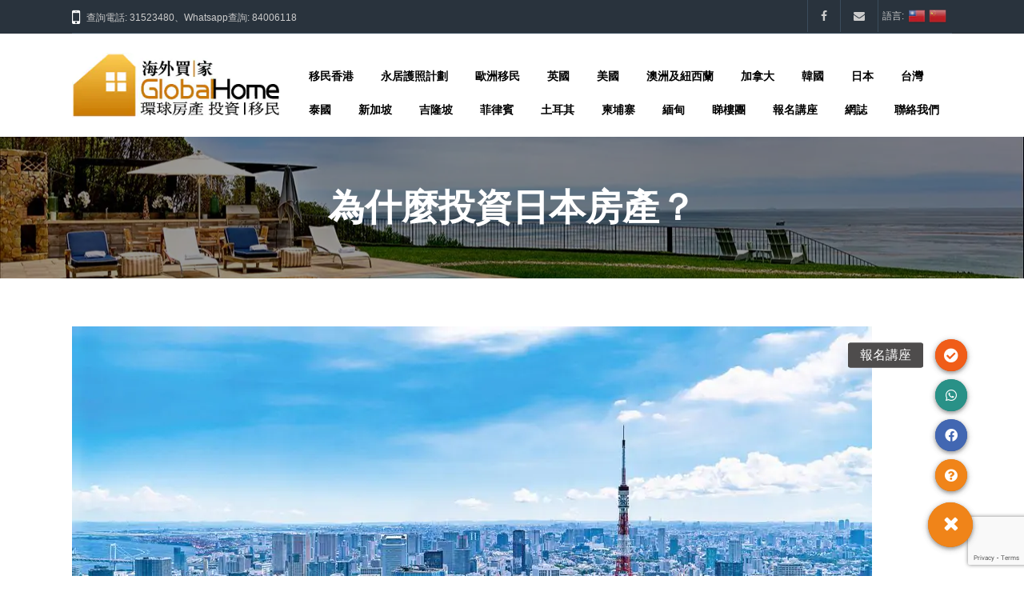

--- FILE ---
content_type: text/html; charset=UTF-8
request_url: https://www.globalhome.com.hk/%E7%82%BA%E4%BB%80%E9%BA%BC%E6%8A%95%E8%B3%87%E6%97%A5%E6%9C%AC%E6%88%BF%E7%94%A2%EF%BC%9F
body_size: 25922
content:
<!DOCTYPE html>
<!--[if IE 9 ]><html class="ie ie9" lang="zh-TW"><![endif]-->
<!--[if (gte IE 9)|!(IE)]><html lang="zh-TW"><![endif]-->
<head><link rel="stylesheet" href="https://www.globalhome.com.hk/wp-content/cache/minify/9236b.default.include.02462b.css" media="all" />
<script src="https://www.globalhome.com.hk/wp-content/cache/minify/9236b.default.include.4db42b.js"></script>


	<meta charset="UTF-8">
	<meta name="viewport" content="width=device-width, initial-scale=1, maximum-scale=1">

	
<!-- [BEGIN] Scripts added via Head-and-Footer-Scripts-Inserter plugin by Arthur Gareginyan. -->
<script type="application/javascript">(function(w,d,t,r,u){w[u]=w[u]||[];w[u].push({'projectId':'10000','properties':{'pixelId':'10036539'}});var s=d.createElement(t);s.src=r;s.async=true;s.onload=s.onreadystatechange=function(){var y,rs=this.readyState,c=w[u];if(rs&&rs!="complete"&&rs!="loaded"){return}try{y=YAHOO.ywa.I13N.fireBeacon;w[u]=[];w[u].push=function(p){y([p])};y(c)}catch(e){}};var scr=d.getElementsByTagName(t)[0],par=scr.parentNode;par.insertBefore(s,scr)})(window,document,"script","https://s.yimg.com/wi/ytc.js","dotq");</script>









<!-- [END] Scripts added via Head-and-Footer-Scripts-Inserter plugin by Arthur Gareginyan. -->

<title>為什麼投資日本房產？ &#8211; Global Home 海外物業 投資移民</title>
<link rel="dns-prefetch" href="//fonts.googleapis.com"><link rel="dns-prefetch" href="//maps.google.com"><meta name='robots' content='max-image-preview:large' />
<link rel='dns-prefetch' href='//maps.google.com' />
<link rel='dns-prefetch' href='//www.google.com' />
<link rel='dns-prefetch' href='//use.fontawesome.com' />
<link rel='dns-prefetch' href='//fonts.googleapis.com' />
<link rel='dns-prefetch' href='//s.w.org' />
<link rel="alternate" type="application/rss+xml" title="訂閱《Global Home 海外物業 投資移民》&raquo; 資訊提供" href="https://www.globalhome.com.hk/feed" />
<link rel="alternate" type="application/rss+xml" title="訂閱《Global Home 海外物業 投資移民》&raquo; 留言的資訊提供" href="https://www.globalhome.com.hk/comments/feed" />

<script type="text/javascript">
window._wpemojiSettings = {"baseUrl":"https:\/\/s.w.org\/images\/core\/emoji\/14.0.0\/72x72\/","ext":".png","svgUrl":"https:\/\/s.w.org\/images\/core\/emoji\/14.0.0\/svg\/","svgExt":".svg","source":{"concatemoji":"https:\/\/www.globalhome.com.hk\/wp-includes\/js\/wp-emoji-release.min.js?ver=6.0.11"}};
/*! This file is auto-generated */
!function(e,a,t){var n,r,o,i=a.createElement("canvas"),p=i.getContext&&i.getContext("2d");function s(e,t){var a=String.fromCharCode,e=(p.clearRect(0,0,i.width,i.height),p.fillText(a.apply(this,e),0,0),i.toDataURL());return p.clearRect(0,0,i.width,i.height),p.fillText(a.apply(this,t),0,0),e===i.toDataURL()}function c(e){var t=a.createElement("script");t.src=e,t.defer=t.type="text/javascript",a.getElementsByTagName("head")[0].appendChild(t)}for(o=Array("flag","emoji"),t.supports={everything:!0,everythingExceptFlag:!0},r=0;r<o.length;r++)t.supports[o[r]]=function(e){if(!p||!p.fillText)return!1;switch(p.textBaseline="top",p.font="600 32px Arial",e){case"flag":return s([127987,65039,8205,9895,65039],[127987,65039,8203,9895,65039])?!1:!s([55356,56826,55356,56819],[55356,56826,8203,55356,56819])&&!s([55356,57332,56128,56423,56128,56418,56128,56421,56128,56430,56128,56423,56128,56447],[55356,57332,8203,56128,56423,8203,56128,56418,8203,56128,56421,8203,56128,56430,8203,56128,56423,8203,56128,56447]);case"emoji":return!s([129777,127995,8205,129778,127999],[129777,127995,8203,129778,127999])}return!1}(o[r]),t.supports.everything=t.supports.everything&&t.supports[o[r]],"flag"!==o[r]&&(t.supports.everythingExceptFlag=t.supports.everythingExceptFlag&&t.supports[o[r]]);t.supports.everythingExceptFlag=t.supports.everythingExceptFlag&&!t.supports.flag,t.DOMReady=!1,t.readyCallback=function(){t.DOMReady=!0},t.supports.everything||(n=function(){t.readyCallback()},a.addEventListener?(a.addEventListener("DOMContentLoaded",n,!1),e.addEventListener("load",n,!1)):(e.attachEvent("onload",n),a.attachEvent("onreadystatechange",function(){"complete"===a.readyState&&t.readyCallback()})),(e=t.source||{}).concatemoji?c(e.concatemoji):e.wpemoji&&e.twemoji&&(c(e.twemoji),c(e.wpemoji)))}(window,document,window._wpemojiSettings);
</script>
<style type="text/css">
img.wp-smiley,
img.emoji {
	display: inline !important;
	border: none !important;
	box-shadow: none !important;
	height: 1em !important;
	width: 1em !important;
	margin: 0 0.07em !important;
	vertical-align: -0.1em !important;
	background: none !important;
	padding: 0 !important;
}
</style>
	
<link rel='stylesheet' id='eo-leaflet.js-css'  href='https://www.globalhome.com.hk/wp-content/plugins/event-organiser/lib/leaflet/leaflet.min.css?ver=1.4.0' type='text/css' media='all' />
<style id='eo-leaflet.js-inline-css' type='text/css'>
.leaflet-popup-close-button{box-shadow:none!important;}
</style>
<link rel='stylesheet' id='gtranslate-style-css'  href='https://www.globalhome.com.hk/wp-content/plugins/gtranslate/gtranslate-style24.css?ver=6.0.11' type='text/css' media='all' />
<link rel='stylesheet' id='wp-block-library-css'  href='https://www.globalhome.com.hk/wp-includes/css/dist/block-library/style.min.css?ver=6.0.11' type='text/css' media='all' />
<style id='global-styles-inline-css' type='text/css'>
body{--wp--preset--color--black: #000000;--wp--preset--color--cyan-bluish-gray: #abb8c3;--wp--preset--color--white: #ffffff;--wp--preset--color--pale-pink: #f78da7;--wp--preset--color--vivid-red: #cf2e2e;--wp--preset--color--luminous-vivid-orange: #ff6900;--wp--preset--color--luminous-vivid-amber: #fcb900;--wp--preset--color--light-green-cyan: #7bdcb5;--wp--preset--color--vivid-green-cyan: #00d084;--wp--preset--color--pale-cyan-blue: #8ed1fc;--wp--preset--color--vivid-cyan-blue: #0693e3;--wp--preset--color--vivid-purple: #9b51e0;--wp--preset--gradient--vivid-cyan-blue-to-vivid-purple: linear-gradient(135deg,rgba(6,147,227,1) 0%,rgb(155,81,224) 100%);--wp--preset--gradient--light-green-cyan-to-vivid-green-cyan: linear-gradient(135deg,rgb(122,220,180) 0%,rgb(0,208,130) 100%);--wp--preset--gradient--luminous-vivid-amber-to-luminous-vivid-orange: linear-gradient(135deg,rgba(252,185,0,1) 0%,rgba(255,105,0,1) 100%);--wp--preset--gradient--luminous-vivid-orange-to-vivid-red: linear-gradient(135deg,rgba(255,105,0,1) 0%,rgb(207,46,46) 100%);--wp--preset--gradient--very-light-gray-to-cyan-bluish-gray: linear-gradient(135deg,rgb(238,238,238) 0%,rgb(169,184,195) 100%);--wp--preset--gradient--cool-to-warm-spectrum: linear-gradient(135deg,rgb(74,234,220) 0%,rgb(151,120,209) 20%,rgb(207,42,186) 40%,rgb(238,44,130) 60%,rgb(251,105,98) 80%,rgb(254,248,76) 100%);--wp--preset--gradient--blush-light-purple: linear-gradient(135deg,rgb(255,206,236) 0%,rgb(152,150,240) 100%);--wp--preset--gradient--blush-bordeaux: linear-gradient(135deg,rgb(254,205,165) 0%,rgb(254,45,45) 50%,rgb(107,0,62) 100%);--wp--preset--gradient--luminous-dusk: linear-gradient(135deg,rgb(255,203,112) 0%,rgb(199,81,192) 50%,rgb(65,88,208) 100%);--wp--preset--gradient--pale-ocean: linear-gradient(135deg,rgb(255,245,203) 0%,rgb(182,227,212) 50%,rgb(51,167,181) 100%);--wp--preset--gradient--electric-grass: linear-gradient(135deg,rgb(202,248,128) 0%,rgb(113,206,126) 100%);--wp--preset--gradient--midnight: linear-gradient(135deg,rgb(2,3,129) 0%,rgb(40,116,252) 100%);--wp--preset--duotone--dark-grayscale: url('#wp-duotone-dark-grayscale');--wp--preset--duotone--grayscale: url('#wp-duotone-grayscale');--wp--preset--duotone--purple-yellow: url('#wp-duotone-purple-yellow');--wp--preset--duotone--blue-red: url('#wp-duotone-blue-red');--wp--preset--duotone--midnight: url('#wp-duotone-midnight');--wp--preset--duotone--magenta-yellow: url('#wp-duotone-magenta-yellow');--wp--preset--duotone--purple-green: url('#wp-duotone-purple-green');--wp--preset--duotone--blue-orange: url('#wp-duotone-blue-orange');--wp--preset--font-size--small: 13px;--wp--preset--font-size--medium: 20px;--wp--preset--font-size--large: 36px;--wp--preset--font-size--x-large: 42px;}.has-black-color{color: var(--wp--preset--color--black) !important;}.has-cyan-bluish-gray-color{color: var(--wp--preset--color--cyan-bluish-gray) !important;}.has-white-color{color: var(--wp--preset--color--white) !important;}.has-pale-pink-color{color: var(--wp--preset--color--pale-pink) !important;}.has-vivid-red-color{color: var(--wp--preset--color--vivid-red) !important;}.has-luminous-vivid-orange-color{color: var(--wp--preset--color--luminous-vivid-orange) !important;}.has-luminous-vivid-amber-color{color: var(--wp--preset--color--luminous-vivid-amber) !important;}.has-light-green-cyan-color{color: var(--wp--preset--color--light-green-cyan) !important;}.has-vivid-green-cyan-color{color: var(--wp--preset--color--vivid-green-cyan) !important;}.has-pale-cyan-blue-color{color: var(--wp--preset--color--pale-cyan-blue) !important;}.has-vivid-cyan-blue-color{color: var(--wp--preset--color--vivid-cyan-blue) !important;}.has-vivid-purple-color{color: var(--wp--preset--color--vivid-purple) !important;}.has-black-background-color{background-color: var(--wp--preset--color--black) !important;}.has-cyan-bluish-gray-background-color{background-color: var(--wp--preset--color--cyan-bluish-gray) !important;}.has-white-background-color{background-color: var(--wp--preset--color--white) !important;}.has-pale-pink-background-color{background-color: var(--wp--preset--color--pale-pink) !important;}.has-vivid-red-background-color{background-color: var(--wp--preset--color--vivid-red) !important;}.has-luminous-vivid-orange-background-color{background-color: var(--wp--preset--color--luminous-vivid-orange) !important;}.has-luminous-vivid-amber-background-color{background-color: var(--wp--preset--color--luminous-vivid-amber) !important;}.has-light-green-cyan-background-color{background-color: var(--wp--preset--color--light-green-cyan) !important;}.has-vivid-green-cyan-background-color{background-color: var(--wp--preset--color--vivid-green-cyan) !important;}.has-pale-cyan-blue-background-color{background-color: var(--wp--preset--color--pale-cyan-blue) !important;}.has-vivid-cyan-blue-background-color{background-color: var(--wp--preset--color--vivid-cyan-blue) !important;}.has-vivid-purple-background-color{background-color: var(--wp--preset--color--vivid-purple) !important;}.has-black-border-color{border-color: var(--wp--preset--color--black) !important;}.has-cyan-bluish-gray-border-color{border-color: var(--wp--preset--color--cyan-bluish-gray) !important;}.has-white-border-color{border-color: var(--wp--preset--color--white) !important;}.has-pale-pink-border-color{border-color: var(--wp--preset--color--pale-pink) !important;}.has-vivid-red-border-color{border-color: var(--wp--preset--color--vivid-red) !important;}.has-luminous-vivid-orange-border-color{border-color: var(--wp--preset--color--luminous-vivid-orange) !important;}.has-luminous-vivid-amber-border-color{border-color: var(--wp--preset--color--luminous-vivid-amber) !important;}.has-light-green-cyan-border-color{border-color: var(--wp--preset--color--light-green-cyan) !important;}.has-vivid-green-cyan-border-color{border-color: var(--wp--preset--color--vivid-green-cyan) !important;}.has-pale-cyan-blue-border-color{border-color: var(--wp--preset--color--pale-cyan-blue) !important;}.has-vivid-cyan-blue-border-color{border-color: var(--wp--preset--color--vivid-cyan-blue) !important;}.has-vivid-purple-border-color{border-color: var(--wp--preset--color--vivid-purple) !important;}.has-vivid-cyan-blue-to-vivid-purple-gradient-background{background: var(--wp--preset--gradient--vivid-cyan-blue-to-vivid-purple) !important;}.has-light-green-cyan-to-vivid-green-cyan-gradient-background{background: var(--wp--preset--gradient--light-green-cyan-to-vivid-green-cyan) !important;}.has-luminous-vivid-amber-to-luminous-vivid-orange-gradient-background{background: var(--wp--preset--gradient--luminous-vivid-amber-to-luminous-vivid-orange) !important;}.has-luminous-vivid-orange-to-vivid-red-gradient-background{background: var(--wp--preset--gradient--luminous-vivid-orange-to-vivid-red) !important;}.has-very-light-gray-to-cyan-bluish-gray-gradient-background{background: var(--wp--preset--gradient--very-light-gray-to-cyan-bluish-gray) !important;}.has-cool-to-warm-spectrum-gradient-background{background: var(--wp--preset--gradient--cool-to-warm-spectrum) !important;}.has-blush-light-purple-gradient-background{background: var(--wp--preset--gradient--blush-light-purple) !important;}.has-blush-bordeaux-gradient-background{background: var(--wp--preset--gradient--blush-bordeaux) !important;}.has-luminous-dusk-gradient-background{background: var(--wp--preset--gradient--luminous-dusk) !important;}.has-pale-ocean-gradient-background{background: var(--wp--preset--gradient--pale-ocean) !important;}.has-electric-grass-gradient-background{background: var(--wp--preset--gradient--electric-grass) !important;}.has-midnight-gradient-background{background: var(--wp--preset--gradient--midnight) !important;}.has-small-font-size{font-size: var(--wp--preset--font-size--small) !important;}.has-medium-font-size{font-size: var(--wp--preset--font-size--medium) !important;}.has-large-font-size{font-size: var(--wp--preset--font-size--large) !important;}.has-x-large-font-size{font-size: var(--wp--preset--font-size--x-large) !important;}
</style>
<link rel='stylesheet' id='buttonizer_frontend_style-css'  href='https://www.globalhome.com.hk/wp-content/plugins/buttonizer-multifunctional-button/assets/frontend.css?v=55d3fcccb610da66f4cbf0c0526ea408&#038;ver=6.0.11' type='text/css' media='all' />
<link rel='stylesheet' id='buttonizer-icon-library-css'  href='https://use.fontawesome.com/releases/v5.8.2/css/all.css?ver=6.0.11' type='text/css' media='all' />
<link rel='stylesheet' id='contact-form-7-css'  href='https://www.globalhome.com.hk/wp-content/plugins/contact-form-7/includes/css/styles.css?ver=5.6.1' type='text/css' media='all' />

<style id='rs-plugin-settings-inline-css' type='text/css'>
#rs-demo-id {}
</style>
<link rel='stylesheet' id='parent-style-css'  href='https://www.globalhome.com.hk/wp-content/themes/realestate-7/style.css?ver=6.0.11' type='text/css' media='all' />
<link rel='stylesheet' id='base-css'  href='https://www.globalhome.com.hk/wp-content/themes/realestate-7/css/base.css?ver=6.0.11' type='text/css' media='screen, projection' />
<link rel='stylesheet' id='headingFont-css'  href='//fonts.googleapis.com/css?family=Montserrat%3A300%2C400%2C700&#038;ver=1.0.0' type='text/css' media='all' />
<link rel='stylesheet' id='bodyFont-css'  href='//fonts.googleapis.com/css?family=Lato%3A300%2C400%2C700&#038;ver=1.0.0' type='text/css' media='all' />
<link rel='stylesheet' id='framework-css'  href='https://www.globalhome.com.hk/wp-content/themes/realestate-7/css/responsive-gs-12col.css?ver=6.0.11' type='text/css' media='screen, projection' />
<link rel='stylesheet' id='ie-css'  href='https://www.globalhome.com.hk/wp-content/themes/realestate-7/css/ie.css?ver=6.0.11' type='text/css' media='screen, projection' />
<link rel='stylesheet' id='layout-css'  href='https://www.globalhome.com.hk/wp-content/themes/realestate-7/css/layout.css?ver=6.0.11' type='text/css' media='screen, projection' />
<link rel='stylesheet' id='ctFlexslider-css'  href='https://www.globalhome.com.hk/wp-content/themes/realestate-7/css/flexslider.css?ver=6.0.11' type='text/css' media='screen, projection' />
<link rel='stylesheet' id='ctFlexsliderNav-css'  href='https://www.globalhome.com.hk/wp-content/themes/realestate-7/css/flexslider-direction-nav.css?ver=6.0.11' type='text/css' media='screen, projection' />
<link rel='stylesheet' id='fontawesome-css'  href='https://www.globalhome.com.hk/wp-content/themes/realestate-7/css/font-awesome.min.css?ver=6.0.11' type='text/css' media='screen, projection' />
<link rel='stylesheet' id='animate-css'  href='https://www.globalhome.com.hk/wp-content/themes/realestate-7/css/animate.min.css?ver=6.0.11' type='text/css' media='screen, projection' />
<link rel='stylesheet' id='ctModal-css'  href='https://www.globalhome.com.hk/wp-content/themes/realestate-7/css/ct-modal-overlay.css?ver=6.0.11' type='text/css' media='screen, projection' />
<link rel='stylesheet' id='ctSlidePush-css'  href='https://www.globalhome.com.hk/wp-content/themes/realestate-7/css/ct-sp-menu.css?ver=6.0.11' type='text/css' media='screen, projection' />
<link rel='stylesheet' id='ctVisualComposer-css'  href='https://www.globalhome.com.hk/wp-content/themes/realestate-7/css/ct-visual-composer.css?ver=6.0.11' type='text/css' media='screen, projection' />
<link rel='stylesheet' id='comments-css'  href='https://www.globalhome.com.hk/wp-content/themes/realestate-7/css/comments.css?ver=6.0.11' type='text/css' media='screen, projection' />
<link rel='stylesheet' id='dropdowns-css'  href='https://www.globalhome.com.hk/wp-content/themes/realestate-7/css/ct-dropdowns.css?ver=6.0.11' type='text/css' media='screen, projection' />



<link rel='stylesheet' id='js_composer_front-css'  href='https://www.globalhome.com.hk/wp-content/plugins/js_composer/assets/css/js_composer.min.css?ver=4.12' type='text/css' media='all' />
<script type='text/javascript' src='https://www.globalhome.com.hk/wp-includes/js/jquery/jquery.min.js?ver=3.6.0' id='jquery-core-js'></script>
<script type='text/javascript' src='https://www.globalhome.com.hk/wp-includes/js/jquery/jquery-migrate.min.js?ver=3.3.2' id='jquery-migrate-js'></script>





<script type='text/javascript' src='//maps.google.com/maps/api/js?key=AIzaSyBzFlOoJ9XgwLlcAxL-EeHE8pxA2LqXe98&#038;ver=1.0' id='gmaps-js'></script>
<script type='text/javascript' src='https://www.globalhome.com.hk/wp-content/plugins/wp-favorite-posts/wpfp.js?ver=6.0.11' id='wp-favorite-posts-js'></script>
<link rel="https://api.w.org/" href="https://www.globalhome.com.hk/wp-json/" /><link rel="alternate" type="application/json" href="https://www.globalhome.com.hk/wp-json/wp/v2/pages/376" /><link rel="EditURI" type="application/rsd+xml" title="RSD" href="https://www.globalhome.com.hk/xmlrpc.php?rsd" />
<link rel="wlwmanifest" type="application/wlwmanifest+xml" href="https://www.globalhome.com.hk/wp-includes/wlwmanifest.xml" /> 
<meta name="generator" content="WordPress 6.0.11" />
<link rel="canonical" href="https://www.globalhome.com.hk/%e7%82%ba%e4%bb%80%e9%ba%bc%e6%8a%95%e8%b3%87%e6%97%a5%e6%9c%ac%e6%88%bf%e7%94%a2%ef%bc%9f" />
<link rel='shortlink' href='https://www.globalhome.com.hk/?p=376' />
<link rel="alternate" type="application/json+oembed" href="https://www.globalhome.com.hk/wp-json/oembed/1.0/embed?url=https%3A%2F%2Fwww.globalhome.com.hk%2F%25e7%2582%25ba%25e4%25bb%2580%25e9%25ba%25bc%25e6%258a%2595%25e8%25b3%2587%25e6%2597%25a5%25e6%259c%25ac%25e6%2588%25bf%25e7%2594%25a2%25ef%25bc%259f" />
<link rel="alternate" type="text/xml+oembed" href="https://www.globalhome.com.hk/wp-json/oembed/1.0/embed?url=https%3A%2F%2Fwww.globalhome.com.hk%2F%25e7%2582%25ba%25e4%25bb%2580%25e9%25ba%25bc%25e6%258a%2595%25e8%25b3%2587%25e6%2597%25a5%25e6%259c%25ac%25e6%2588%25bf%25e7%2594%25a2%25ef%25bc%259f&#038;format=xml" />
<style type="text/css">
.feedzy-rss-link-icon:after {
	content: url("https://www.globalhome.com.hk/wp-content/plugins/feedzy-rss-feeds/img/external-link.png");
	margin-left: 3px;
}
</style>
		<style type="text/css" media="screen">.fullstripe-form-title{ font-size: 120%;  color: #363636; font-weight: bold;}
.fullstripe-form-input{}
.fullstripe-form-label{font-weight: bold;}

.wpfs-checkout-form .control-group {
clear: left;
}

.wpfs-checkout-form .control-group:nth-of-type(4){
min-height: 88px;
}

.wpfs-checkout-form .fullstripe_checkout_button{
clear: left;
}

.wpfs-checkout-form label.fullstripe-form-checkbox-label strong.i-agree{
font-weight: bold;
color: #000;
}


.fullstripe-form-label{
color:#000;
}

/* exact Stripe button styling */
.stripe-button-el {
    overflow: hidden;
    display: inline-block;
    visibility: visible !important;
    background-image: -webkit-linear-gradient(#28a0e5, #015e94);
    background-image: -moz-linear-gradient(#28a0e5, #015e94);
    background-image: -ms-linear-gradient(#28a0e5, #015e94);
    background-image: -o-linear-gradient(#28a0e5, #015e94);
    background-image: -webkit-linear-gradient(#28a0e5, #015e94);
    background-image: -moz-linear-gradient(#28a0e5, #015e94);
    background-image: -ms-linear-gradient(#28a0e5, #015e94);
    background-image: -o-linear-gradient(#28a0e5, #015e94);
    background-image: linear-gradient(#28a0e5, #015e94);
    -webkit-font-smoothing: antialiased;
    border: 0;
    padding: 1px;
    text-decoration: none;
    -webkit-border-radius: 5px;
    -moz-border-radius: 5px;
    -ms-border-radius: 5px;
    -o-border-radius: 5px;
    border-radius: 5px;
    -webkit-box-shadow: 0 1px 0 rgba(0, 0, 0, 0.2);
    -moz-box-shadow: 0 1px 0 rgba(0, 0, 0, 0.2);
    -ms-box-shadow: 0 1px 0 rgba(0, 0, 0, 0.2);
    -o-box-shadow: 0 1px 0 rgba(0, 0, 0, 0.2);
    box-shadow: 0 1px 0 rgba(0, 0, 0, 0.2);
    -webkit-touch-callout: none;
    -webkit-tap-highlight-color: transparent;
    -webkit-user-select: none;
    -moz-user-select: none;
    -ms-user-select: none;
    -o-user-select: none;
    user-select: none;
    cursor: pointer
}

.stripe-button-el::-moz-focus-inner {
    border: 0;
    padding: 0
}

.stripe-button-el span {
    display: block;
    position: relative;
    padding: 0 12px;
    height: 30px;
    line-height: 30px;
    background: #1275ff;
    background-image: -webkit-linear-gradient(#7dc5ee, #008cdd 85%, #30a2e4);
    background-image: -moz-linear-gradient(#7dc5ee, #008cdd 85%, #30a2e4);
    background-image: -ms-linear-gradient(#7dc5ee, #008cdd 85%, #30a2e4);
    background-image: -o-linear-gradient(#7dc5ee, #008cdd 85%, #30a2e4);
    background-image: -webkit-linear-gradient(#7dc5ee, #008cdd 85%, #30a2e4);
    background-image: -moz-linear-gradient(#7dc5ee, #008cdd 85%, #30a2e4);
    background-image: -ms-linear-gradient(#7dc5ee, #008cdd 85%, #30a2e4);
    background-image: -o-linear-gradient(#7dc5ee, #008cdd 85%, #30a2e4);
    background-image: linear-gradient(#7dc5ee, #008cdd 85%, #30a2e4);
    /*font-size: 14px;*/
    font-size: 16px;
    color: #fff;
    font-weight: bold;
    font-family: "Helvetica Neue", Helvetica, Arial, sans-serif;
    text-shadow: 0 -1px 0 rgba(0, 0, 0, 0.25);
    -webkit-box-shadow: inset 0 1px 0 rgba(255, 255, 255, 0.25);
    -moz-box-shadow: inset 0 1px 0 rgba(255, 255, 255, 0.25);
    -ms-box-shadow: inset 0 1px 0 rgba(255, 255, 255, 0.25);
    -o-box-shadow: inset 0 1px 0 rgba(255, 255, 255, 0.25);
    box-shadow: inset 0 1px 0 rgba(255, 255, 255, 0.25);
    -webkit-border-radius: 4px;
    -moz-border-radius: 4px;
    -ms-border-radius: 4px;
    -o-border-radius: 4px;
    border-radius: 4px
}

.stripe-button-el:not(:disabled):active, .stripe-button-el.active {
    background: #005d93
}

.stripe-button-el:not(:disabled):active span, .stripe-button-el.active span {
    color: #eee;
    background: #008cdd;
    background-image: -webkit-linear-gradient(#008cdd, #008cdd 85%, #239adf);
    background-image: -moz-linear-gradient(#008cdd, #008cdd 85%, #239adf);
    background-image: -ms-linear-gradient(#008cdd, #008cdd 85%, #239adf);
    background-image: -o-linear-gradient(#008cdd, #008cdd 85%, #239adf);
    background-image: -webkit-linear-gradient(#008cdd, #008cdd 85%, #239adf);
    background-image: -moz-linear-gradient(#008cdd, #008cdd 85%, #239adf);
    background-image: -ms-linear-gradient(#008cdd, #008cdd 85%, #239adf);
    background-image: -o-linear-gradient(#008cdd, #008cdd 85%, #239adf);
    background-image: linear-gradient(#008cdd, #008cdd 85%, #239adf);
    -webkit-box-shadow: inset 0 1px 0 rgba(0, 0, 0, 0.1);
    -moz-box-shadow: inset 0 1px 0 rgba(0, 0, 0, 0.1);
    -ms-box-shadow: inset 0 1px 0 rgba(0, 0, 0, 0.1);
    -o-box-shadow: inset 0 1px 0 rgba(0, 0, 0, 0.1);
    box-shadow: inset 0 1px 0 rgba(0, 0, 0, 0.1)
}

.stripe-button-el:disabled, .stripe-button-el.disabled {
    background: rgba(0, 0, 0, 0.2);
    -webkit-box-shadow: none;
    -moz-box-shadow: none;
    -ms-box-shadow: none;
    -o-box-shadow: none;
    box-shadow: none
}

.stripe-button-el:disabled span, .stripe-button-el.disabled span {
    color: #999;
    background: #f8f9fa;
    text-shadow: 0 1px 0 rgba(255, 255, 255, 0.5)
}



label.fullstripe-form-checkbox-label {
    font-weight: normal;
    width: 100%;
}


/*alerts*/

.alert {
    padding: 8px 35px 8px 14px;
    margin-bottom: 20px;
    text-shadow: 0 1px 0 rgba(255, 255, 255, 0.5);
    background-color: #fcf8e3;
    border: 1px solid #fbeed5;
    -webkit-border-radius: 4px;
    -moz-border-radius: 4px;
    border-radius: 4px;
}

.alert,
.alert h4 {
    color: #c09853;
}

.alert h4 {
    margin: 0;
}

.alert .close {
    position: relative;
    top: -2px;
    right: -21px;
    line-height: 20px;
}

.alert-success {
    background-color: #dff0d8;
    border-color: #d6e9c6;
    color: #468847;
}

.alert-success h4 {
    color: #468847;
}

.alert-danger,
.alert-error {
    background-color: #f2dede;
    border-color: #eed3d7;
    color: #b94a48;
}

.alert-danger h4,
.alert-error h4 {
    color: #b94a48;
}

.alert-info {
    background-color: #d9edf7;
    border-color: #bce8f1;
    color: #3a87ad;
}

.alert-info h4 {
    color: #3a87ad;
}

.alert-block {
    padding-top: 14px;
    padding-bottom: 14px;
}

.alert-block > p,
.alert-block > ul {
    margin-bottom: 0;
}

.alert-block p + p {
    margin-top: 5px;
}
</style>	    
	    <!--[if lt IE 9]>
	    <script src="https://www.globalhome.com.hk/wp-content/themes/realestate-7/js/respond.min.js"></script>
	    <script src="https://html5shiv.googlecode.com/svn/trunk/html5.js"></script>
	    <![endif]-->
	    
		<script> 
	        jQuery(window).load(function() {

				
								var masthead_anim_to;
				var masthead = jQuery('#header-wrap'),
					masthead_h = masthead.height();
					masthead_anim_to = (jQuery('body').hasClass('admin-bar')) ? '32px' : '0px';
				masthead.waypoint(function(direction) {
						if(direction == 'down') {
							masthead.css('top', '-'+masthead_h+'px').addClass('sticky').animate({'top': masthead_anim_to});
						}
						if(direction == 'up') {
							masthead.removeClass('sticky').css('top', '');
						}
				}, {
					offset: function() { return -jQuery(this).height(); }
				});
				
				
		        	            // Slider			
	            jQuery('.flexslider').flexslider({
	                animation: "fade",
	                slideDirection: "horizontal",
	                slideshow: true, 
	                slideshowSpeed: 7000,
	                animationDuration: 600,  
	                controlNav: false,
	            	directionNav: true,
	                keyboardNav: true,
	                randomize: false,
	                pauseOnAction: true,
	                pauseOnHover: false,	 				
	                animationLoop: true	
	            });
	            	        });
	    </script>

	    <script>
	    	
	    </script>
	    
	    	    
	    
		<style type="text/css">h1, h2, h3, h4, h5, h6 { font-family: "Montserrat";}body, .slider-wrap, input[type="submit"].btn { font-family: "Lato";}.fa-close:before { content: "\f00d";}</style><style type="text/css">body {background-color: ;background-image: url();background-repeat: ;background-position: ;background-size: ;background-attachment: ;}#single-header .event-info{
font-weight: bold;
font-size: 1.5625em;
line-height:34px;
}

#single-header .event-info .event-past-label{
background-color: rgb(197, 105, 26, 0.9);
/*background-color: rgb(0, 0, 0, 0.8);*/
color: #fff;
text-align: center;
padding: 10px;
margin: 0 auto;
margin-top: 20px;
width: 50%;
}

ul.eo-events > li{
position: relative;
}

ul.eo-events li.eo-event-past .event-past-label{
display: block;
}

ul.eo-events > li .event-past-label{
position: absolute;
right: 0;
top: 15px; 
background-color: #000;
color: #fff;
text-align: center;
padding: 10px;
display: none;
}

ul.eo-events > li h4.event-title{
padding: 0 10px;
font-weight: bold;
}
ul.eo-events > li .event-date{
padding: 0 10px 10px 10px;
font-weight: bold;
color: #b75c0e;
font-size: 20px;
}

ul.eo-events li.eo-event-past img{
 opacity: 0.3;
}

img.inline{
display: inline;
}

#listing-contact .details ul {
display: none;
}
div.wpcf7-response-output{
margin-left: 0 !important;
}

.wpb_heading.wpb_gallery_heading{
text-align: center;
font-weight: bold;
}
.dark-overlay{
    padding: 60px 0;
    background: rgba(0,0,0,0.4);
}

#topbar-wrap .contact-phone a{
color: #ccc;
}


#main-content article h1{
overflow: auto;
}

/*熱門加拿大移民計劃*/


.page-id-8859 .if-you{
font-weight: bold;
text-decoration: underline;
}

#main-content .container h1{
margin-top: 0;
}


#main-content a.anchor {
padding-top: 170px;
margin-top: -170px;
visibility: hidden;
display: block;
}

#main-content ol,
#main-content ul{
margin-bottom: 20px;
margin-left: 40px;
}

#main-content ol{
list-style-type: decimal;
}

#main-content ul{
list-style-type: disc;
}

#main-content a.link-button{
background-color: rgba(78,76,76,1);
color: #fff;
font-weight: bold;
padding: 10px;
display: inline-block;
}

#main-content a.link-button.super{
background-color: rgba(240,93,25,1);
font-size: 2.0em;
padding: 15px;
margin-top: 40px;
margin-bottom: 40px;
}





#main-content .question-text{
font-weight: bold;
}


.wpcf7-form-control-wrap{
margin-bottom: 20px;
}

/*
#gtranslate_wrapper{
display: none;
padding-top: 2px;
right: calc(50% - 20px) !important;
}
*/
/*
.rev-slider .tp-bgimg{
background-size: cover !important;
}
*/

#gtranslate-lang-switch{
padding-left: 5px;
padding-right: 5px;
}

.user-frontend .glink img{
width: 22px !important;
height: 22px !important;
margin: 9px 2px;
}

#topbar-wrap .user-frontend a.glink{
border-left: none !important;
border-right: none !important;
}


@media (min-width: 768px){

#masthead{
margin-top: 20px;
margin-bottom: 10px;
}

#masthead .span_9{
padding-top: 10px;
}

#masthead .span_9 nav.right{
    height: 89px;
    display: flex;
    align-items: center;
}

}

.ct-menu > li > a{
	margin: 20px 0 0 0;
	padding: 0 20px 17px 20px;
	border-top: none;
	border-bottom: 5px solid #29333d;
	border-bottom-color: transparent;
}

.ct-menu > li > a:hover,
.ct-menu li.current-menu-item a,
.ct-menu li.current_page_parent a{
	border-bottom-color: #27ae60;
}

.ct-menu .sub-menu > li.current-menu-item > a{
padding-bottom: 11px;
border-bottom-width: 5px;
}


.ct-menu > li > a{
line-height: 0;
margin-bottom: 0;
font-weight: bold;
color: #000;
padding-left: 15px;
padding-right: 15px;
}

#listing-contact div.details span.right a,
#listing-contact div.details span.left i{
display: none;
}

.cbp-spmenu-vertical{
overflow-y: scroll;
-webkit-overflow-scrolling:touch;
}

#lead-media  span.save-this,
.listing span.save-this{
display: none;
}

#archive-header{
    background: url(/wp-content/uploads/2018/11/114619_california-malibuestate-04-1.jpg) no-repeat center center;
    background-size: cover;
}

#listing-contact #ctsubject,
#listing-contact .customSelect{
display: none !important;
}



header#masthead .span_3 img {
    width: 60%;
}

.contact-info .fa-home{
margin-bottom: 0;
}

@media(min-width:768px){

header#masthead .span_3 img {
    width: 100%;
}

}
</style><style type="text/css">#single-header .event-info{
font-weight: bold;
font-size: 1.5625em;
line-height:34px;
}

#single-header .event-info .event-past-label{
background-color: rgb(197, 105, 26, 0.9);
/*background-color: rgb(0, 0, 0, 0.8);*/
color: #fff;
text-align: center;
padding: 10px;
margin: 0 auto;
margin-top: 20px;
width: 50%;
}

ul.eo-events > li{
position: relative;
}

ul.eo-events li.eo-event-past .event-past-label{
display: block;
}

ul.eo-events > li .event-past-label{
position: absolute;
right: 0;
top: 15px; 
background-color: #000;
color: #fff;
text-align: center;
padding: 10px;
display: none;
}

ul.eo-events > li h4.event-title{
padding: 0 10px;
font-weight: bold;
}
ul.eo-events > li .event-date{
padding: 0 10px 10px 10px;
font-weight: bold;
color: #b75c0e;
font-size: 20px;
}

ul.eo-events li.eo-event-past img{
 opacity: 0.3;
}

img.inline{
display: inline;
}

#listing-contact .details ul {
display: none;
}
div.wpcf7-response-output{
margin-left: 0 !important;
}

.wpb_heading.wpb_gallery_heading{
text-align: center;
font-weight: bold;
}
.dark-overlay{
    padding: 60px 0;
    background: rgba(0,0,0,0.4);
}

#topbar-wrap .contact-phone a{
color: #ccc;
}


#main-content article h1{
overflow: auto;
}

/*熱門加拿大移民計劃*/


.page-id-8859 .if-you{
font-weight: bold;
text-decoration: underline;
}

#main-content .container h1{
margin-top: 0;
}


#main-content a.anchor {
padding-top: 170px;
margin-top: -170px;
visibility: hidden;
display: block;
}

#main-content ol,
#main-content ul{
margin-bottom: 20px;
margin-left: 40px;
}

#main-content ol{
list-style-type: decimal;
}

#main-content ul{
list-style-type: disc;
}

#main-content a.link-button{
background-color: rgba(78,76,76,1);
color: #fff;
font-weight: bold;
padding: 10px;
display: inline-block;
}

#main-content a.link-button.super{
background-color: rgba(240,93,25,1);
font-size: 2.0em;
padding: 15px;
margin-top: 40px;
margin-bottom: 40px;
}





#main-content .question-text{
font-weight: bold;
}


.wpcf7-form-control-wrap{
margin-bottom: 20px;
}

/*
#gtranslate_wrapper{
display: none;
padding-top: 2px;
right: calc(50% - 20px) !important;
}
*/
/*
.rev-slider .tp-bgimg{
background-size: cover !important;
}
*/

#gtranslate-lang-switch{
padding-left: 5px;
padding-right: 5px;
}

.user-frontend .glink img{
width: 22px !important;
height: 22px !important;
margin: 9px 2px;
}

#topbar-wrap .user-frontend a.glink{
border-left: none !important;
border-right: none !important;
}


@media (min-width: 768px){

#masthead{
margin-top: 20px;
margin-bottom: 10px;
}

#masthead .span_9{
padding-top: 10px;
}

#masthead .span_9 nav.right{
    height: 89px;
    display: flex;
    align-items: center;
}

}

.ct-menu > li > a{
	margin: 20px 0 0 0;
	padding: 0 20px 17px 20px;
	border-top: none;
	border-bottom: 5px solid #29333d;
	border-bottom-color: transparent;
}

.ct-menu > li > a:hover,
.ct-menu li.current-menu-item a,
.ct-menu li.current_page_parent a{
	border-bottom-color: #27ae60;
}

.ct-menu .sub-menu > li.current-menu-item > a{
padding-bottom: 11px;
border-bottom-width: 5px;
}


.ct-menu > li > a{
line-height: 0;
margin-bottom: 0;
font-weight: bold;
color: #000;
padding-left: 15px;
padding-right: 15px;
}

#listing-contact div.details span.right a,
#listing-contact div.details span.left i{
display: none;
}

.cbp-spmenu-vertical{
overflow-y: scroll;
-webkit-overflow-scrolling:touch;
}

#lead-media  span.save-this,
.listing span.save-this{
display: none;
}

#archive-header{
    background: url(/wp-content/uploads/2018/11/114619_california-malibuestate-04-1.jpg) no-repeat center center;
    background-size: cover;
}

#listing-contact #ctsubject,
#listing-contact .customSelect{
display: none !important;
}



header#masthead .span_3 img {
    width: 60%;
}

.contact-info .fa-home{
margin-bottom: 0;
}

@media(min-width:768px){

header#masthead .span_3 img {
    width: 100%;
}

}</style>		<script type="text/javascript">
			var ajax_link='https://www.globalhome.com.hk/wp-admin/admin-ajax.php';
		</script>
		<meta name="generator" content="Powered by Visual Composer - drag and drop page builder for WordPress."/>
<!--[if lte IE 9]><link rel="stylesheet" type="text/css" href="https://www.globalhome.com.hk/wp-content/plugins/js_composer/assets/css/vc_lte_ie9.min.css" media="screen"><![endif]--><!--[if IE  8]><link rel="stylesheet" type="text/css" href="https://www.globalhome.com.hk/wp-content/plugins/js_composer/assets/css/vc-ie8.min.css" media="screen"><![endif]--><meta name="generator" content="Powered by Slider Revolution 5.2.5.1 - responsive, Mobile-Friendly Slider Plugin for WordPress with comfortable drag and drop interface." />
<link rel="icon" href="https://www.globalhome.com.hk/wp-content/uploads/2022/08/cropped-android-chrome-512x512-1-1-32x32.png" sizes="32x32" />
<link rel="icon" href="https://www.globalhome.com.hk/wp-content/uploads/2022/08/cropped-android-chrome-512x512-1-1-192x192.png" sizes="192x192" />
<link rel="apple-touch-icon" href="https://www.globalhome.com.hk/wp-content/uploads/2022/08/cropped-android-chrome-512x512-1-1-180x180.png" />
<meta name="msapplication-TileImage" content="https://www.globalhome.com.hk/wp-content/uploads/2022/08/cropped-android-chrome-512x512-1-1-270x270.png" />
<style type="text/css" title="dynamic-css" class="options-output">body{font-family:'Helvetica Neue',Helvetica,Arial,STHeiti,'Microsoft JhengHei',微軟正黑體,sans-serif;font-weight:normal;font-style:normal;opacity: 1;visibility: visible;-webkit-transition: opacity 0.24s ease-in-out;-moz-transition: opacity 0.24s ease-in-out;transition: opacity 0.24s ease-in-out;}.wf-loading body,{opacity: 0;}.ie.wf-loading body,{visibility: hidden;}h1,h2,h2,h4,h5,h6{font-family:'Helvetica Neue',Helvetica,Arial,STHeiti,'Microsoft JhengHei',微軟正黑體,sans-serif;font-weight:normal;font-style:normal;opacity: 1;visibility: visible;-webkit-transition: opacity 0.24s ease-in-out;-moz-transition: opacity 0.24s ease-in-out;transition: opacity 0.24s ease-in-out;}.wf-loading h1,h2,h2,h4,h5,h6,{opacity: 0;}.ie.wf-loading h1,h2,h2,h4,h5,h6,{visibility: hidden;}h1{opacity: 1;visibility: visible;-webkit-transition: opacity 0.24s ease-in-out;-moz-transition: opacity 0.24s ease-in-out;transition: opacity 0.24s ease-in-out;}.wf-loading h1,{opacity: 0;}.ie.wf-loading h1,{visibility: hidden;}h2{opacity: 1;visibility: visible;-webkit-transition: opacity 0.24s ease-in-out;-moz-transition: opacity 0.24s ease-in-out;transition: opacity 0.24s ease-in-out;}.wf-loading h2,{opacity: 0;}.ie.wf-loading h2,{visibility: hidden;}h3{opacity: 1;visibility: visible;-webkit-transition: opacity 0.24s ease-in-out;-moz-transition: opacity 0.24s ease-in-out;transition: opacity 0.24s ease-in-out;}.wf-loading h3,{opacity: 0;}.ie.wf-loading h3,{visibility: hidden;}h4{opacity: 1;visibility: visible;-webkit-transition: opacity 0.24s ease-in-out;-moz-transition: opacity 0.24s ease-in-out;transition: opacity 0.24s ease-in-out;}.wf-loading h4,{opacity: 0;}.ie.wf-loading h4,{visibility: hidden;}h5{opacity: 1;visibility: visible;-webkit-transition: opacity 0.24s ease-in-out;-moz-transition: opacity 0.24s ease-in-out;transition: opacity 0.24s ease-in-out;}.wf-loading h5,{opacity: 0;}.ie.wf-loading h5,{visibility: hidden;}h6{opacity: 1;visibility: visible;-webkit-transition: opacity 0.24s ease-in-out;-moz-transition: opacity 0.24s ease-in-out;transition: opacity 0.24s ease-in-out;}.wf-loading h6,{opacity: 0;}.ie.wf-loading h6,{visibility: hidden;}#header-wrap{background-color:#ffffff;}.cbp-tm-menu > li > a{border-top-color:#ffffff;}</style>
<!-- [BEGIN] Scripts added via Head-and-Footer-Scripts-Inserter plugin by Arthur Gareginyan. -->
<!-- Global site tag (gtag.js) - AdWords: 939936152 
OLD (FOR REFERENCE ONLY)
<script async src="https://www.googletagmanager.com/gtag/js?id=AW-939936152"></script>
<script>
  window.dataLayer = window.dataLayer || [];
  function gtag(){dataLayer.push(arguments);}
  gtag('js', new Date());

  gtag('config', 'AW-939936152');
</script>
-->


<script async src="https://www.googletagmanager.com/gtag/js?id=UA-141177437-1"></script>
<script>
  window.dataLayer = window.dataLayer || [];
  function gtag(){dataLayer.push(arguments);}
  gtag('js', new Date());

  gtag('config', 'UA-141177437-1');
  //gtag('config', 'AW-939936152');
  gtag('config', 'AW-939936152', {'allow_enhanced_conversions': true});
</script>

<!-- Global site tag (gtag.js) - Google Analytics -->
<script async src="https://www.googletagmanager.com/gtag/js?id=G-H5B931L1J2"></script>
<script>
  window.dataLayer = window.dataLayer || [];
  function gtag(){dataLayer.push(arguments);}
  gtag('js', new Date());
  gtag('config', 'G-H5B931L1J2', { 'allow_enhanced_conversions': true });  
</script>


<script>
window.addEventListener('load', function(event){
    document.querySelectorAll("a[href*='api.whatsapp.com/send']").forEach(function(e){
        e.addEventListener('click', function(){            
            gtag('event', 'conversion', {'send_to': 'AW-939936152/aH-YCM2-7fACEJiTmcAD'});            
        });
    });
});
    
</script>
<script>
window.addEventListener('load', function(event){
    if(window.location.href.includes("/salesevent")){
        document.querySelectorAll("a[href*='docs.google.com/forms']").forEach(function(e){
            e.addEventListener('click', function(){                
                gtag('event', 'conversion', {'send_to': 'AW-939936152/GyLeCJW_7fACEJiTmcAD'});
            });
        });
    }
});
</script>



<script>(function(w,d,t,r,u){var f,n,i;w[u]=w[u]||[],f=function(){var o={ti:"25071438"};o.q=w[u],w[u]=new UET(o),w[u].push("pageLoad")},n=d.createElement(t),n.src=r,n.async=1,n.onload=n.onreadystatechange=function(){var s=this.readyState;s&&s!=="loaded"&&s!=="complete"||(f(),n.onload=n.onreadystatechange=null)},i=d.getElementsByTagName(t)[0],i.parentNode.insertBefore(n,i)})(window,document,"script","//bat.bing.com/bat.js","uetq");</script>

<!-- Facebook Pixel Code -->
<script>
!function(f,b,e,v,n,t,s)
{if(f.fbq)return;n=f.fbq=function(){n.callMethod?
n.callMethod.apply(n,arguments):n.queue.push(arguments)};
if(!f._fbq)f._fbq=n;n.push=n;n.loaded=!0;n.version='2.0';
n.queue=[];t=b.createElement(e);t.async=!0;
t.src=v;s=b.getElementsByTagName(e)[0];
s.parentNode.insertBefore(t,s)}(window, document,'script',
'https://connect.facebook.net/en_US/fbevents.js');
fbq('init', '315624569693256');
fbq('track', 'PageView');
</script>
<noscript><img height="1" width="1" style="display:none"
src="https://www.facebook.com/tr?id=315624569693256&ev=PageView&noscript=1"
/></noscript>
<!-- End Facebook Pixel Code -->

<script>
document.addEventListener( 'wpcf7mailsent', function( event ) {
    if(event.detail.contactFormId == "11645") {    
        var email = document.querySelector('input[type="email"]').value.trim().toLowerCase();
        gtag('set', 'user_data', {"email": email});        
        gtag('event', 'lead_form');
    }
}, false );
</script>

<script>
document.addEventListener( 'wpcf7mailsent', function( event ) {
    if(event.detail.contactFormId == "510") {    
        var email = document.querySelector('input[type="email"]').value.trim().toLowerCase();
        gtag('set', 'user_data', {"email": email});        
        gtag('event', 'lead_form');
    }
}, false );
</script>

<script>
 window.addEventListener("load", function(){
  document.querySelectorAll('a[href*="whatsapp.com"]').forEach(function(e){
   e.addEventListener('click', function(e){
    gtag('event', 'whatsapp');
            });
        });
    });
</script> 

<script>
 window.addEventListener("load", function(){
  document.querySelectorAll('a[href*="tel:"]').forEach(function(e){
   e.addEventListener('click', function(e){
    gtag('event', 'phone_click');
            });
        });
    });
</script> 


<!-- <-Submit Form -enhanced conversion tracking-> -->
<script>
window.addEventListener('load', function (event) {
document.querySelectorAll('input[type="submit"]').forEach(function(e){
e.addEventListener('click', function()
{
var name = document.querySelector('input[name="your-name"]').value;
var email = document.querySelector('input[name="your-email"]').value;
var title = document.querySelector('input[name="your-subject"]').value;
var message = document.querySelector('textarea[name="your-message"]').value;
var mailformat = /^\w+([\.-]?\w+)@\w+([\.-]?\w+)(\.\w{2,3})+$/;
if(name!="" && email!="" && title!="" && message!="" && email.match(mailformat)){
gtag('set', 'user_data', {"email": email});
gtag('event', 'conversion', {'send_to': 'AW-939936152/ViDsCJKaypQDEJiTmcAD'});
}
})
})
document.querySelectorAll('input[type="submit"]').forEach(function(e){
e.addEventListener('click', function()
{
var name = document.querySelector('input[name="your-name"]').value;
var email = document.querySelector('input[name="your-email"]').value;
var phone = document.querySelector('input[name="your-tel"]').value;
var title = document.querySelector('textarea[name="your-message"]').value;
var mailformat = /^\w+([\.-]?\w+)@\w+([\.-]?\w+)(\.\w{2,3})+$/;
var isValidPhoneFormat = phone.length <= 15 && /^[1-9]{1,3}[0-9]{9,15}$/g.test(phone.replace(/[^0-9a-zA-Z]+/g, ''));
if(name!="" && email!="" && phone!="" && title!="" && email.match(mailformat)){
gtag('set', 'user_data', {"email": email});
gtag('set', 'user_data', {"phone_number": isValidPhoneFormat === true ? phone : "" });
gtag('event', 'conversion', {'send_to': 'AW-939936152/ViDsCJKaypQDEJiTmcAD'});
}
})
})
})
</script>
<!-- [END] Scripts added via Head-and-Footer-Scripts-Inserter plugin by Arthur Gareginyan. -->

<noscript><style type="text/css"> .wpb_animate_when_almost_visible { opacity: 1; }</style></noscript>    
</head>

<body id="page" class="page-template page-template-template-full-width-two page-template-template-full-width-two-php page page-id-376 cbp-spmenu-push wpb-js-composer js-comp-ver-4.12 vc_responsive">




	    
    <!-- Wrapper -->
    <div id="wrapper"  >
    
        <div id="masthead-anchor"></div>

        <!-- Login/Register Modal -->
            
<div id="overlay">
    <div id="modal">
    	<div id="modal-inner">
	        <a href="#" class="close"><i class="fa fa-close"></i></a>
	        
	        <div id="login">
		        			<h4 class="marB20">Log in</h4>
			<p class="muted marB20">Don&#039;t have an account? <a class="ct-registration" href="#">Create your account,</a> it takes less than a minute.</p>
				<div class="clear"></div>

			<div id="ct_account_errors">
						</div>
			
			<form id="ct_login_form"  class="ct_form" action="" method="post">
				<fieldset>
					<label id="ct_user_login" for="ct_user_Login">Username</label>
					<input name="ct_user_login" id="ct_user_login" class="required" type="text" required />

					<label id="ct_user_pass" for="ct_user_pass">Password</label>
					<input name="ct_user_pass" id="ct_user_pass" class="required" type="password" required />

						<div class="clear"></div>
					<input type="hidden" name="ct_login_nonce" value="3d68c17922"/>
					<input type="hidden" name="action" value="ct_login_member_ajax"/>
					<input class="btn marT10" id="ct_login_submit" type="submit" value="Login"/>
				</fieldset>
			</form>
			<p class="marB0"><small><a class="muted ct-lost-password" href="#" title="Lost your password?">Lost your password?</a></small></p>
			        </div>
	        
	        <div id="register">
				<p class="no-registration">User registration is not enabled</p>	        </div>

	        <div id="lost-password">
				
		<h4 class="marB20">Lost Password?</h4>
		<p class="muted">Enter your email address and we'll send you a link you can use to pick a new password.</p>
		<form id="lostpasswordform" action="https://www.globalhome.com.hk/wp-login.php?action=lostpassword" method="post">
            <label for="user_login">Username or Email            <input type="text" name="user_login" id="user_login">
            <input type="submit" name="user-submit" class="btn marT10" value="Get New Password"/>
	        </p>
	    </form>
		        </div>
        </div>
    </div>
</div>        <!-- //Login/Register Modal -->

                
        	        <!-- Top Bar -->
	        <div id="topbar-wrap" class="muted">
	            <div class="container">

		            	                
	                	                <div class="contact-phone left">
						<i class="fa fa-mobile-phone"></i>查詢電話: <a href="tel:+85231523480" target="_blank">31523480</a>、Whatsapp查詢: <a href="https://api.whatsapp.com/send?phone=85284006118" target="_blank">84006118</a>                    </div>
                    	                
	                <div class="top-links right">
	                    	                    <ul class="social left">
							 		                        <li class="facebook"><a href="https://www.facebook.com/globalhomehk/" target="_blank"><i class="fa fa-facebook"></i></a></li>
		                    		                    		                    		                    		                    		                    		                    		                    		                    		                    		                        <li class="contact"><a href="https://www.globalhome.com.hk/contact"><i class="fa fa-envelope"></i></a></li>
		                    	                    </ul>
	                    	                    	                    		                    <ul class="user-frontend left">
<li id="gtranslate-lang-switch">語言: <!-- GTranslate: https://gtranslate.io/ -->
<a href="#" onclick="doGTranslate('zh-TW|zh-TW');return false;" title="繁體中文" class="glink nturl notranslate"><img src="//www.globalhome.com.hk/wp-content/plugins/gtranslate/flags/24/zh-TW.png" height="24" width="24" alt="繁體中文" /></a><a href="#" onclick="doGTranslate('zh-TW|zh-CN');return false;" title="简体中文" class="glink nturl notranslate"><img src="//www.globalhome.com.hk/wp-content/plugins/gtranslate/flags/24/zh-CN.png" height="24" width="24" alt="简体中文" /></a><style type="text/css">
#goog-gt-tt {display:none !important;}
.goog-te-banner-frame {display:none !important;}
.goog-te-menu-value:hover {text-decoration:none !important;}
.goog-text-highlight {background-color:transparent !important;box-shadow:none !important;}
body {top:0 !important;}
#google_translate_element2 {display:none!important;}
</style>

<div id="google_translate_element2"></div>
<script type="text/javascript">
function googleTranslateElementInit2() {new google.translate.TranslateElement({pageLanguage: 'zh-TW',autoDisplay: false}, 'google_translate_element2');
  var removePopup = document.getElementById('goog-gt-tt');
    removePopup.parentNode.removeChild(removePopup);
}
</script><script type="text/javascript" src="//translate.google.com/translate_a/element.js?cb=googleTranslateElementInit2"></script>


<script type="text/javascript">
function GTranslateGetCurrentLang() {var keyValue = document['cookie'].match('(^|;) ?googtrans=([^;]*)(;|$)');return keyValue ? keyValue[2].split('/')[2] : null;}
function GTranslateFireEvent(element,event){try{if(document.createEventObject){var evt=document.createEventObject();element.fireEvent('on'+event,evt)}else{var evt=document.createEvent('HTMLEvents');evt.initEvent(event,true,true);element.dispatchEvent(evt)}}catch(e){}}
function doGTranslate(lang_pair){if(lang_pair.value)lang_pair=lang_pair.value;if(lang_pair=='')return;var lang=lang_pair.split('|')[1];if(GTranslateGetCurrentLang() == null && lang == lang_pair.split('|')[0])return;if(typeof ga!='undefined'){ga('send', 'event', 'GTranslate', lang, location.hostname+location.pathname+location.search);}else{if(typeof _gaq!='undefined')_gaq.push(['_trackEvent', 'GTranslate', lang, location.hostname+location.pathname+location.search]);}var teCombo;var sel=document.getElementsByTagName('select');for(var i=0;i<sel.length;i++)if(/goog-te-combo/.test(sel[i].className)){teCombo=sel[i];break;}if(document.getElementById('google_translate_element2')==null||document.getElementById('google_translate_element2').innerHTML.length==0||teCombo.length==0||teCombo.innerHTML.length==0){setTimeout(function(){doGTranslate(lang_pair)},500)}else{teCombo.value=lang;GTranslateFireEvent(teCombo,'change');GTranslateFireEvent(teCombo,'change')}}
</script>
<script>jQuery(document).ready(function() {var allowed_languages = ["zh-TW","zh-CN"];var accept_language = navigator.language.toLowerCase() || navigator.userLanguage.toLowerCase();switch(accept_language) {case 'zh-cn': var preferred_language = 'zh-CN'; break;case 'zh': var preferred_language = 'zh-CN'; break;case 'zh-tw': var preferred_language = 'zh-TW'; break;case 'zh-hk': var preferred_language = 'zh-TW'; break;default: var preferred_language = accept_language.substr(0, 2); break;}if(preferred_language != 'zh-TW' && GTranslateGetCurrentLang() == null && document.cookie.match('gt_auto_switch') == null && allowed_languages.indexOf(preferred_language) >= 0){doGTranslate('zh-TW|'+preferred_language);document.cookie = 'gt_auto_switch=1; expires=Thu, 05 Dec 2030 08:08:08 UTC; path=/;';}});</script></li>
			                    			                    	<!--<li class="login-register"><a href="#"><i class="fa fa-sign-in"></i> 登入/註冊</a></li>-->
			                    		                    </ul>
	                    	                   
	                    
	                </div>
	                    <div class="clear"></div>
	                    
	            </div>
	        </div>
	        <!-- //Top Bar -->
	    
	    
        
        <!-- Header -->
        <div id="header-wrap">
            <div class="container">
                <header id="masthead" class="layout-left">
                		                
		                <!-- Logo -->
	                    <div class="col span_3 first">        
	                        	                            
	                            	                                <a href="https://www.globalhome.com.hk"><img class="logo left" src="https://www.globalhome.com.hk/wp-content/uploads/2016/05/logo1.jpg"  alt="Global Home 海外物業 投資移民" /></a>
	                            	                            
	                        	                    </div>
	                    <!-- //Logo -->

	                    <!-- Nav -->
	                    <div class="col span_9">
									<nav class="right">
	    		    	<ul id="ct-menu" class="ct-menu"><li id='menu-item-10848'  class="menu-item menu-item-type-post_type menu-item-object-page" data-depth='0' data-column-size='0'><a  href="https://www.globalhome.com.hk/%e7%a7%bb%e6%b0%91%e9%a6%99%e6%b8%af">移民香港</a> </li>
<li id='menu-item-6976'  class="menu-item menu-item-type-post_type menu-item-object-page menu-item-has-children" data-depth='0' data-column-size='0'><a  href="https://www.globalhome.com.hk/emigration">永居護照計劃</a> 
<ul class="sub-menu">
<li id='menu-item-11789'  class="menu-item menu-item-type-post_type menu-item-object-page" data-depth='1' data-column-size='0'><a  href="https://www.globalhome.com.hk/4%e5%a4%a7%e5%8e%9f%e5%9b%a0%e4%bd%a0%e9%9c%80%e8%a6%81%e7%ac%ac%e4%ba%8c%e5%9c%8b%e7%b1%8d">4大原因你需要第二國籍</a> </li>
<li id='menu-item-12091'  class="menu-item menu-item-type-post_type menu-item-object-page" data-depth='1' data-column-size='0'><a  href="https://www.globalhome.com.hk/%e9%a6%ac%e7%b4%b9%e7%88%be%e8%ad%b7%e7%85%a7">馬紹爾群島護照</a> </li>
<li id='menu-item-11240'  class="menu-item menu-item-type-post_type menu-item-object-page" data-depth='1' data-column-size='0'><a  href="https://www.globalhome.com.hk/%e5%b7%b4%e6%8b%89%e5%9c%ad%e6%b0%b8%e5%b1%85%e8%ad%b7%e7%85%a7%e8%a8%88%e5%8a%83">巴拉圭護照計劃</a> </li>
<li id='menu-item-9671'  class="menu-item menu-item-type-post_type menu-item-object-page" data-depth='1' data-column-size='0'><a  href="https://www.globalhome.com.hk/%e7%93%a6%e5%8a%aa%e9%98%bf%e5%9c%96%e8%ad%b7%e7%85%a7%e8%a8%88%e5%8a%83">瓦努阿圖護照計劃</a> </li>
<li id='menu-item-9934'  class="menu-item menu-item-type-post_type menu-item-object-page" data-depth='1' data-column-size='0'><a  href="https://www.globalhome.com.hk/%e5%b7%b4%e6%8b%bf%e9%a6%ac%e6%b0%b8%e5%b1%85%e5%8f%8a%e8%ad%b7%e7%85%a7%e8%a8%88%e5%8a%83">巴拿馬永居計劃</a> </li>
<li id='menu-item-10623'  class="menu-item menu-item-type-post_type menu-item-object-page" data-depth='1' data-column-size='0'><a  href="https://www.globalhome.com.hk/%e5%a4%9a%e6%98%8e%e5%b0%bc%e5%85%8b%e8%ad%b7%e7%85%a7%e8%a8%88%e5%8a%83">多明尼克護照計劃</a> </li>
<li id='menu-item-10298'  class="menu-item menu-item-type-post_type menu-item-object-page" data-depth='1' data-column-size='0'><a  href="https://www.globalhome.com.hk/%e5%8a%a0%e5%8b%92%e6%af%94%e6%b5%b7%e8%81%96%e5%9f%ba%e8%8c%a8">加勒比海聖基茨</a> </li>
<li id='menu-item-9698'  class="menu-item menu-item-type-post_type menu-item-object-page" data-depth='1' data-column-size='0'><a  href="https://www.globalhome.com.hk/%e9%bb%91%e5%b1%b1%e6%8a%95%e8%b3%87%e7%a7%bb%e6%b0%91%e8%ad%b7%e7%85%a7">黑山投資移民護照</a> </li>
<li id='menu-item-12065'  class="menu-item menu-item-type-post_type menu-item-object-page" data-depth='1' data-column-size='0'><a  href="https://www.globalhome.com.hk/%e5%8e%84%e7%93%9c%e5%a4%9a%e7%88%be%e7%a7%bb%e6%b0%91"> 厄瓜多爾移民</a> </li>
<li id='menu-item-10624'  class="menu-item menu-item-type-post_type menu-item-object-page" data-depth='1' data-column-size='0'><a  href="https://www.globalhome.com.hk/%e5%ae%89%e6%8f%90%e7%93%9c%e5%8f%8a%e5%b7%b4%e5%b8%83%e9%81%94%e8%ad%b7%e7%85%a7%e8%a8%88%e5%8a%83">安提瓜及巴布達護照計劃</a> </li>
<li id='menu-item-9672'  class="menu-item menu-item-type-post_type menu-item-object-page" data-depth='1' data-column-size='0'><a  href="https://www.globalhome.com.hk/%e6%a0%bc%e6%9e%97%e7%b4%8d%e9%81%94%e8%ad%b7%e7%85%a7%e8%a8%88%e5%8a%83">格林納達護照計劃</a> </li>
<li id='menu-item-10630'  class="menu-item menu-item-type-post_type menu-item-object-page" data-depth='1' data-column-size='0'><a  href="https://www.globalhome.com.hk/%e8%81%96%e7%9b%a7%e8%a5%bf%e4%ba%9e-%e8%ad%b7%e7%85%a7%e8%a8%88%e5%8a%83">聖盧西亞護照計劃</a> </li>
</ul>
</li>
<li id='menu-item-850'  class="menu-item menu-item-type-post_type menu-item-object-page menu-item-has-children" data-depth='0' data-column-size='0'><a  href="https://www.globalhome.com.hk/%e6%ad%90%e6%b4%b2">歐洲移民</a> 
<ul class="sub-menu">
<li id='menu-item-8846'  class="menu-item menu-item-type-post_type menu-item-object-page" data-depth='1' data-column-size='0'><a  href="https://www.globalhome.com.hk/%e6%ad%90%e7%9b%9f%e6%8a%95%e8%b3%87%e7%a7%bb%e6%b0%91">歐盟投資移民</a> </li>
<li id='menu-item-12029'  class="menu-item menu-item-type-post_type menu-item-object-page" data-depth='1' data-column-size='0'><a  href="https://www.globalhome.com.hk/%e6%84%9b%e7%88%be%e8%98%ad%e5%83%b1%e4%b8%bb%e6%93%94%e4%bf%9d%e7%a7%bb%e6%b0%91">愛爾蘭僱主擔保移民</a> </li>
<li id='menu-item-12045'  class="menu-item menu-item-type-post_type menu-item-object-page" data-depth='1' data-column-size='0'><a  href="https://www.globalhome.com.hk/%e5%8c%88%e7%89%99%e5%88%a9%e5%83%b1%e4%b8%bb%e6%93%94%e4%bf%9d%e7%a7%bb%e6%b0%91-2">匈牙利僱主擔保移民</a> </li>
<li id='menu-item-9319'  class="menu-item menu-item-type-post_type menu-item-object-page" data-depth='1' data-column-size='0'><a  href="https://www.globalhome.com.hk/%e7%91%9e%e5%85%b8%e5%83%b1%e4%b8%bb%e6%93%94%e4%bf%9d%e7%a7%bb%e6%b0%91">瑞典僱主擔保移民</a> </li>
<li id='menu-item-4503'  class="menu-item menu-item-type-post_type menu-item-object-page" data-depth='1' data-column-size='0'><a  href="https://www.globalhome.com.hk/%e8%91%a1%e8%90%84%e7%89%99%e9%bb%83%e9%87%91%e5%b1%85%e7%95%99%e8%a8%b1%e5%8f%af%e8%a8%88%e5%8a%83">葡萄牙投資移民</a> </li>
<li id='menu-item-8022'  class="menu-item menu-item-type-post_type menu-item-object-page" data-depth='1' data-column-size='0'><a  href="https://www.globalhome.com.hk/ireland">愛爾蘭投資移民</a> </li>
<li id='menu-item-9679'  class="menu-item menu-item-type-post_type menu-item-object-page" data-depth='1' data-column-size='0'><a  href="https://www.globalhome.com.hk/%e5%8c%88%e7%89%99%e5%88%a9%e6%8a%95%e8%b3%87%e7%a7%bb%e6%b0%91">匈牙利投資居留計畫</a> </li>
<li id='menu-item-9031'  class="menu-item menu-item-type-post_type menu-item-object-page" data-depth='1' data-column-size='0'><a  href="https://www.globalhome.com.hk/%e5%be%b7%e5%9c%8b%e7%a7%bb%e6%b0%91">德國投資移民</a> </li>
<li id='menu-item-4504'  class="menu-item menu-item-type-post_type menu-item-object-page" data-depth='1' data-column-size='0'><a  href="https://www.globalhome.com.hk/%e5%b8%8c%e8%87%98%e6%8a%95%e8%b3%87%e8%80%85%e6%b0%b8%e4%b9%85%e5%b1%85%e7%95%99%e8%a8%b1%e5%8f%af%e8%a8%88%e5%8a%83">希臘投資移民</a> </li>
<li id='menu-item-4633'  class="menu-item menu-item-type-post_type menu-item-object-page" data-depth='1' data-column-size='0'><a  href="https://www.globalhome.com.hk/cyprus">塞浦路斯投資移民計劃</a> </li>
<li id='menu-item-11403'  class="menu-item menu-item-type-post_type menu-item-object-page" data-depth='1' data-column-size='0'><a  href="https://www.globalhome.com.hk/%e8%a5%bf%e7%8f%ad%e7%89%99%e6%8a%95%e8%b3%87%e7%a7%bb%e6%b0%91">西班牙投資移民</a> </li>
<li id='menu-item-12446'  class="menu-item menu-item-type-post_type menu-item-object-page" data-depth='1' data-column-size='0'><a  href="https://www.globalhome.com.hk/%e8%a5%bf%e7%8f%ad%e7%89%99%e9%9d%9e%e7%87%9f%e5%88%a9%e6%80%a7%e7%b0%bd%e8%ad%89%ef%bc%9a2024%e5%b9%b4%e7%94%b3%e8%ab%8b%e6%8c%87%e5%8d%97">西班牙非營利簽證：2024年申請指南</a> </li>
<li id='menu-item-4495'  class="menu-item menu-item-type-post_type menu-item-object-page" data-depth='1' data-column-size='0'><a  href="https://www.globalhome.com.hk/malta">馬爾他投資移民</a> </li>
<li id='menu-item-12058'  class="menu-item menu-item-type-post_type menu-item-object-page" data-depth='1' data-column-size='0'><a  href="https://www.globalhome.com.hk/%e6%84%9b%e6%b2%99%e5%b0%bc%e4%ba%9e%e5%89%b5%e6%a5%ad%e7%a7%bb%e6%b0%91">愛沙尼亞創業移民</a> </li>
<li id='menu-item-11630'  class="menu-item menu-item-type-post_type menu-item-object-page" data-depth='1' data-column-size='0'><a  href="https://www.globalhome.com.hk/%e7%be%a9%e5%a4%a7%e5%88%a9%e9%81%b8%e6%93%87%e5%b1%85%e4%bd%8f%e7%b0%bd%e8%ad%89">義大利選擇居住簽證</a> </li>
<li id='menu-item-11053'  class="menu-item menu-item-type-post_type menu-item-object-page" data-depth='1' data-column-size='0'><a  href="https://www.globalhome.com.hk/%e5%ae%89%e9%81%93%e7%88%be%e6%8a%95%e8%b3%87%e7%a7%bb%e6%b0%91">安道爾投資移民</a> </li>
<li id='menu-item-11072'  class="menu-item menu-item-type-post_type menu-item-object-page" data-depth='1' data-column-size='0'><a  href="https://www.globalhome.com.hk/%e6%b3%95%e5%9c%8b-%e5%84%aa%e7%a7%80%e4%ba%ba%e6%89%8d%e5%b1%85%e7%95%99">法國 “優秀人才”居留</a> </li>
<li id='menu-item-9320'  class="menu-item menu-item-type-post_type menu-item-object-page" data-depth='1' data-column-size='0'><a  href="https://www.globalhome.com.hk/%e6%8c%aa%e5%a8%81%e5%83%b1%e4%b8%bb%e6%93%94%e4%bf%9d%e7%a7%bb%e6%b0%91">挪威僱主擔保移民</a> </li>
</ul>
</li>
<li id='menu-item-80'  class="menu-item menu-item-type-custom menu-item-object-custom menu-item-has-children" data-depth='0' data-column-size='0'><a  href="https://www.globalhome.com.hk/?ct_property_type=0&amp;ct_country=england&amp;ct_city=0&amp;ct_ct_status=0&amp;ct_price_from&amp;ct_price_to&amp;search-listings=true">英國</a> 
<ul class="sub-menu">
<li id='menu-item-9050'  class="menu-item menu-item-type-post_type menu-item-object-page" data-depth='1' data-column-size='0'><a  href="https://www.globalhome.com.hk/%e6%a2%9d%e6%a2%9d%e5%a4%a7%e8%b7%af%e9%80%9a%e8%8b%b1%e5%9c%8b">條條大路通英國</a> </li>
<li id='menu-item-8823'  class="menu-item menu-item-type-post_type menu-item-object-page" data-depth='1' data-column-size='0'><a  href="https://www.globalhome.com.hk/%e8%8b%b1%e5%9c%8b-tier-1-%e6%8a%95%e8%b3%87%e7%a7%bb%e6%b0%91%e7%b0%bd%e8%ad%89">英國 Tier 1 投資移民簽證</a> </li>
<li id='menu-item-10942'  class="menu-item menu-item-type-post_type menu-item-object-page" data-depth='1' data-column-size='0'><a  href="https://www.globalhome.com.hk/%e5%89%b5%e6%96%b0%e8%80%85%e7%b0%bd%e8%ad%89-innovator-visa-2">創新者簽證 Innovator visa</a> </li>
<li id='menu-item-8761'  class="menu-item menu-item-type-post_type menu-item-object-page" data-depth='1' data-column-size='0'><a  href="https://www.globalhome.com.hk/%e9%96%8b%e8%a8%ad%e8%8b%b1%e5%9c%8b%e5%88%86%e5%85%ac%e5%8f%b8%e7%a7%bb%e6%b0%91-sole-representative">開設英國分公司移民</a> </li>
<li id='menu-item-9783'  class="menu-item menu-item-type-post_type menu-item-object-page" data-depth='1' data-column-size='0'><a  href="https://www.globalhome.com.hk/bno-%e4%b8%80%e6%a2%9d%e9%be%8d%e7%a7%bb%e5%b1%85%e8%8b%b1%e5%9c%8b%e6%9c%8d%e5%8b%99">BNO 一條龍移居英國服務</a> </li>
</ul>
</li>
<li id='menu-item-11762'  class="menu-item menu-item-type-custom menu-item-object-custom menu-item-has-children" data-depth='0' data-column-size='0'><a  href="https://www.globalhome.com.hk/?ct_country=%25e7%25be%258e%25e5%259c%258b&amp;ct_city=0&amp;ct_property_type=0&amp;ct_price_from&amp;ct_price_to&amp;ct_sqft_from&amp;ct_sqft_to&amp;search-listings=true">美國</a> 
<ul class="sub-menu">
<li id='menu-item-8854'  class="menu-item menu-item-type-post_type menu-item-object-page" data-depth='1' data-column-size='0'><a  href="https://www.globalhome.com.hk/%e7%be%8e%e5%9c%8b%e7%a7%bb%e6%b0%91">美國移民簽証</a> </li>
</ul>
</li>
<li id='menu-item-2614'  class="menu-item menu-item-type-custom menu-item-object-custom menu-item-has-children" data-depth='0' data-column-size='0'><a  href="https://www.globalhome.com.hk/?ct_country=australia&amp;ct_city=0&amp;ct_property_type=0&amp;ct_price_from&amp;ct_price_to&amp;ct_sqft_from&amp;ct_sqft_to&amp;search-listings=true">澳洲及紐西蘭</a> 
<ul class="sub-menu">
<li id='menu-item-8607'  class="menu-item menu-item-type-post_type menu-item-object-page" data-depth='1' data-column-size='0'><a  href="https://www.globalhome.com.hk/%e6%8a%95%e8%b3%87%e7%a7%bb%e6%b0%91188a-188b">投資移民188A, 188B, 188C, 188E, 132A</a> </li>
<li id='menu-item-10685'  class="menu-item menu-item-type-post_type menu-item-object-page" data-depth='1' data-column-size='0'><a  href="https://www.globalhome.com.hk/%e5%8c%97%e9%a0%98%e5%9c%b0%e6%8a%95%e8%b3%87%e7%a7%bb%e6%b0%91190491">北領地投資移民190/491</a> </li>
<li id='menu-item-10227'  class="menu-item menu-item-type-post_type menu-item-object-page" data-depth='1' data-column-size='0'><a  href="https://www.globalhome.com.hk/%e6%be%b3%e6%b4%b2485%e8%ae%80%e6%9b%b8%e7%a7%bb%e6%b0%91">澳洲485讀書移民</a> </li>
<li id='menu-item-10226'  class="menu-item menu-item-type-post_type menu-item-object-page" data-depth='1' data-column-size='0'><a  href="https://www.globalhome.com.hk/482%ef%bc%8c-494%e5%92%8c491-%e5%83%b1%e4%b8%bb%e6%93%94%e4%bf%9d%e7%a7%bb%e6%b0%91">482， 494和491 僱主擔保移民</a> </li>
<li id='menu-item-8777'  class="menu-item menu-item-type-post_type menu-item-object-page" data-depth='1' data-column-size='0'><a  href="https://www.globalhome.com.hk/188c%e9%87%8d%e5%a4%a7%e6%8a%95%e8%b3%87%e8%80%85%e9%a1%9e%e5%88%a5%e7%b0%bd%e8%ad%89">188C重大投資者類別簽證</a> </li>
<li id='menu-item-9338'  class="menu-item menu-item-type-post_type menu-item-object-page" data-depth='1' data-column-size='0'><a  href="https://www.globalhome.com.hk/188e-%e4%bc%81%e6%a5%ad%e5%ae%b6%e7%b0%bd%e8%ad%89">188E 企業家簽證</a> </li>
<li id='menu-item-9347'  class="menu-item menu-item-type-post_type menu-item-object-page" data-depth='1' data-column-size='0'><a  href="https://www.globalhome.com.hk/132b%e9%a2%a8%e9%9a%aa%e6%8a%95%e8%b3%87%e4%bc%81%e6%a5%ad%e5%ae%b6%e7%b0%bd%e8%ad%89">132B風險投資企業家簽證</a> </li>
<li id='menu-item-10065'  class="menu-item menu-item-type-post_type menu-item-object-page" data-depth='1' data-column-size='0'><a  href="https://www.globalhome.com.hk/%e6%96%b0%e8%a5%bf%e8%98%ad%e6%8a%95%e8%b3%87%e7%a7%bb%e6%b0%91">新西蘭投資移民</a> </li>
</ul>
</li>
<li id='menu-item-8810'  class="menu-item menu-item-type-custom menu-item-object-custom menu-item-has-children" data-depth='0' data-column-size='0'><a  href="https://www.globalhome.com.hk/?ct_property_type=0&amp;ct_country=canada&amp;ct_city=0&amp;ct_ct_status=0&amp;ct_price_from&amp;ct_price_to&amp;search-listings=true">加拿大</a> 
<ul class="sub-menu">
<li id='menu-item-8863'  class="menu-item menu-item-type-post_type menu-item-object-page" data-depth='1' data-column-size='0'><a  href="https://www.globalhome.com.hk/%e5%8a%a0%e6%8b%bf%e5%a4%a7%e5%90%84%e5%80%8b%e7%a7%bb%e6%b0%91%e8%a8%88%e5%8a%83">熱門加拿大移民計劃</a> </li>
<li id='menu-item-10682'  class="menu-item menu-item-type-post_type menu-item-object-page" data-depth='1' data-column-size='0'><a  href="https://www.globalhome.com.hk/%e6%b8%af%e4%ba%ba%e6%95%91%e7%94%9f%e8%89%87stream-ab">港人救生艇Stream A/B</a> </li>
<li id='menu-item-9309'  class="menu-item menu-item-type-post_type menu-item-object-page" data-depth='1' data-column-size='0'><a  href="https://www.globalhome.com.hk/start-up-visa-%e5%89%b5%e6%a5%ad%e7%b0%bd%e8%ad%89%e7%a7%bb%e6%b0%91">創業簽證移民 Start-Up Visa</a> </li>
<li id='menu-item-8815'  class="menu-item menu-item-type-post_type menu-item-object-page" data-depth='1' data-column-size='0'><a  href="https://www.globalhome.com.hk/%e5%8a%a0%e6%8b%bf%e5%a4%a7%e7%9a%84%e5%a4%a7%e8%a5%bf%e6%b4%8b%e7%9c%81%e7%a7%bb%e6%b0%91-aipp">大西洋四省移民 AIPP Program</a> </li>
<li id='menu-item-8968'  class="menu-item menu-item-type-post_type menu-item-object-page" data-depth='1' data-column-size='0'><a  href="https://www.globalhome.com.hk/%e7%95%99%e5%ad%b8%e5%8f%8a%e5%b0%b1%e6%a5%ad%e7%a7%bb%e6%b0%91-study-skill-immigration">各省提名計劃 PNP Scheme</a> </li>
<li id='menu-item-8927'  class="menu-item menu-item-type-post_type menu-item-object-page" data-depth='1' data-column-size='0'><a  href="https://www.globalhome.com.hk/%e7%b0%a1%e6%98%93%e5%89%b5%e6%a5%ad%e7%a7%bb%e5%b1%85-operator-scheme-lmia">簡易創業移居 Operator scheme LMIA</a> </li>
<li id='menu-item-8811'  class="menu-item menu-item-type-post_type menu-item-object-page" data-depth='1' data-column-size='0'><a  href="https://www.globalhome.com.hk/%e5%8a%a0%e6%8b%bf%e5%a4%a7%e5%88%86%e5%85%ac%e5%8f%b8%e7%a7%bb%e6%b0%91%e7%b0%bd%e8%a8%bc">加拿大分公司移民簽証 Intra-Company Transfer Visa</a> </li>
<li id='menu-item-10788'  class="menu-item menu-item-type-post_type menu-item-object-page" data-depth='1' data-column-size='0'><a  href="https://www.globalhome.com.hk/%e5%ae%89%e5%a4%a7%e7%95%a5%e7%9c%81%e9%9b%87%e4%b8%bb-oinp">安大略省雇主擔保 OINP</a> </li>
<li id='menu-item-9612'  class="menu-item menu-item-type-post_type menu-item-object-page" data-depth='1' data-column-size='0'><a  href="https://www.globalhome.com.hk/%e6%84%9b%e5%be%b7%e8%8f%af%e7%8e%8b%e5%ad%90%e5%b3%b6-%e4%bc%81%e6%a5%ad%e7%a7%bb%e6%b0%91%e7%9c%81%e6%8f%90%e5%90%8d%e8%a8%88%e5%8a%83-pei-pnp">愛德華王子島 – 企業移民省提名計劃 PEI PNP</a> </li>
<li id='menu-item-9636'  class="menu-item menu-item-type-post_type menu-item-object-page" data-depth='1' data-column-size='0'><a  href="https://www.globalhome.com.hk/%e8%96%a9%e6%96%af%e5%96%80%e5%be%b9%e6%ba%ab%e7%9c%81saskatchewan-%e4%bc%81%e6%a5%ad%e7%a7%bb%e6%b0%91">薩斯喀徹溫省(Saskatchewan) 企業移民</a> </li>
<li id='menu-item-10540'  class="menu-item menu-item-type-post_type menu-item-object-page" data-depth='1' data-column-size='0'><a  href="https://www.globalhome.com.hk/%e8%96%a9%e7%9c%81%e5%83%b1%e4%b8%bb%e6%93%94%e4%bf%9d">薩省僱主擔保</a> </li>
<li id='menu-item-9125'  class="menu-item menu-item-type-post_type menu-item-object-page" data-depth='1' data-column-size='0'><a  href="https://www.globalhome.com.hk/%e9%84%89%e6%9d%91%e5%92%8c%e5%8c%97%e9%83%a8%e7%a4%be%e5%8d%80%e7%a7%bb%e6%b0%91%e8%a8%88%e7%95%ab-rnip">鄉村和北部社區移民計畫 RNIP</a> </li>
<li id='menu-item-9606'  class="menu-item menu-item-type-post_type menu-item-object-page" data-depth='1' data-column-size='0'><a  href="https://www.globalhome.com.hk/afip-%e8%be%b2%e6%a5%ad%e9%a3%9f%e5%93%81%e5%b7%a5%e4%ba%ba%e7%a7%bb%e6%b0%91%e8%a9%a6%e9%a9%97%e8%a8%88%e5%8a%83">AFIP 農業食品工人移民試驗計劃</a> </li>
<li id='menu-item-8951'  class="menu-item menu-item-type-post_type menu-item-object-page" data-depth='1' data-column-size='0'><a  href="https://www.globalhome.com.hk/caregiver-program">照顧者計劃 Caregiver Program</a> </li>
</ul>
</li>
<li id='menu-item-8840'  class="menu-item menu-item-type-post_type menu-item-object-page" data-depth='0' data-column-size='0'><a  href="https://www.globalhome.com.hk/%e9%9f%93%e5%9c%8b%e6%8a%95%e8%b3%87%e7%a7%bb%e6%b0%91">韓國</a> </li>
<li id='menu-item-49'  class="menu-item menu-item-type-custom menu-item-object-custom current-menu-ancestor current-menu-parent menu-item-has-children" data-depth='0' data-column-size='0'><a  href="https://www.globalhome.com.hk/?ct_property_type=0&amp;ct_country=japan&amp;ct_city=0&amp;ct_ct_status=0&amp;ct_price_from&amp;ct_price_to&amp;search-listings=true">日本</a> 
<ul class="sub-menu">
<li id='menu-item-378'  class="menu-item menu-item-type-post_type menu-item-object-page current-menu-item page_item page-item-376 current_page_item" data-depth='1' data-column-size='0'><a  href="https://www.globalhome.com.hk/%e7%82%ba%e4%bb%80%e9%ba%bc%e6%8a%95%e8%b3%87%e6%97%a5%e6%9c%ac%e6%88%bf%e7%94%a2%ef%bc%9f">為什麼投資日本房產？</a> </li>
<li id='menu-item-367'  class="menu-item menu-item-type-post_type menu-item-object-page" data-depth='1' data-column-size='0'><a  href="https://www.globalhome.com.hk/%e6%9d%b1%e4%ba%ac-23%e5%8d%80%e4%bb%8b%e7%b4%b9">東京23區介紹</a> </li>
<li id='menu-item-55'  class="menu-item menu-item-type-custom menu-item-object-custom" data-depth='1' data-column-size='0'><a  href="https://www.globalhome.com.hk/?ct_property_type=0&amp;ct_country=japan&amp;ct_city=tokyo&amp;ct_ct_status=0&amp;ct_price_from&amp;ct_price_to&amp;search-listings=true">東京精選盤</a> </li>
<li id='menu-item-50'  class="menu-item menu-item-type-custom menu-item-object-custom" data-depth='1' data-column-size='0'><a  href="https://www.globalhome.com.hk/?ct_property_type=0&amp;ct_country=japan&amp;ct_city=osaka&amp;ct_ct_status=0&amp;ct_price_from&amp;ct_price_to&amp;search-listings=true">大阪精選盤</a> </li>
<li id='menu-item-316'  class="menu-item menu-item-type-post_type menu-item-object-page" data-depth='1' data-column-size='0'><a  href="https://www.globalhome.com.hk/%e8%b2%b7%e8%b3%a3%e7%a8%85%e9%a0%85%e5%8f%8a%e8%b2%bb%e7%94%a8">買賣稅項及費用</a> </li>
<li id='menu-item-5039'  class="menu-item menu-item-type-post_type menu-item-object-page" data-depth='1' data-column-size='0'><a  href="https://www.globalhome.com.hk/%e7%b6%93%e7%87%9f%e7%ae%a1%e7%90%86%e7%b0%bd%e8%ad%89">經營管理簽證移居</a> </li>
<li id='menu-item-70'  class="menu-item menu-item-type-post_type menu-item-object-page" data-depth='1' data-column-size='0'><a  href="https://www.globalhome.com.hk/%e6%97%a5%e6%9c%ac-%e7%a7%9f%e5%8b%99%e7%ae%a1%e7%90%86">日本 – 租務管理</a> </li>
<li id='menu-item-69'  class="menu-item menu-item-type-post_type menu-item-object-page" data-depth='1' data-column-size='0'><a  href="https://www.globalhome.com.hk/%e6%97%a5%e6%9c%ac-%e8%b2%b7%e8%b3%a3-%e5%b8%b8%e8%a6%8b%e5%95%8f%e9%a1%8c">日本 – 買賣 Q&#038;A</a> </li>
</ul>
</li>
<li id='menu-item-4240'  class="menu-item menu-item-type-custom menu-item-object-custom menu-item-has-children" data-depth='0' data-column-size='0'><a  href="https://www.globalhome.com.hk/?ct_country=taiwan&amp;ct_city=0&amp;ct_property_type=0&amp;ct_price_from&amp;ct_price_to&amp;ct_sqft_from&amp;ct_sqft_to&amp;search-listings=true">台灣</a> 
<ul class="sub-menu">
<li id='menu-item-4134'  class="menu-item menu-item-type-post_type menu-item-object-page" data-depth='1' data-column-size='0'><a  href="https://www.globalhome.com.hk/%e5%8f%b0%e7%81%a3%e6%8a%95%e8%b3%87%e7%a7%bb%e6%b0%91">台灣投資移民</a> </li>
<li id='menu-item-11028'  class="menu-item menu-item-type-post_type menu-item-object-page" data-depth='1' data-column-size='0'><a  href="https://www.globalhome.com.hk/%e5%89%b5%e6%96%b0%e5%89%b5%e6%a5%ad%e5%b1%85%e7%95%99-%e5%89%b5%e6%a5%ad%e5%ae%b6%e7%b0%bd%e8%ad%89">台灣創業家簽證</a> </li>
<li id='menu-item-10058'  class="menu-item menu-item-type-post_type menu-item-object-page" data-depth='1' data-column-size='0'><a  href="https://www.globalhome.com.hk/%e5%8f%b0%e7%81%a3%e6%8a%80%e8%a1%93%e7%a7%bb%e6%b0%91">台灣技術移民</a> </li>
<li id='menu-item-4140'  class="menu-item menu-item-type-post_type menu-item-object-page" data-depth='1' data-column-size='0'><a  href="https://www.globalhome.com.hk/taiwantour">台灣淡水台中睇樓團</a> </li>
</ul>
</li>
<li id='menu-item-77'  class="menu-item menu-item-type-custom menu-item-object-custom menu-item-has-children" data-depth='0' data-column-size='0'><a  href="https://www.globalhome.com.hk/?ct_property_type=0&amp;ct_country=thailand&amp;ct_city=0&amp;ct_ct_status=0&amp;ct_price_from&amp;ct_price_to&amp;search-listings=true">泰國</a> 
<ul class="sub-menu">
<li id='menu-item-126'  class="menu-item menu-item-type-post_type menu-item-object-page" data-depth='1' data-column-size='0'><a  href="https://www.globalhome.com.hk/%e6%b3%b0%e5%9c%8b-%e8%83%8c%e6%99%af">泰國 – 背景</a> </li>
<li id='menu-item-431'  class="menu-item menu-item-type-post_type menu-item-object-page" data-depth='1' data-column-size='0'><a  href="https://www.globalhome.com.hk/%e7%82%ba%e4%bb%80%e9%ba%bc%e6%8a%95%e8%b3%87%e6%b3%b0%e5%9c%8b%e6%88%bf%e7%94%a2%ef%bc%9f">為什麼投資泰國房產？</a> </li>
<li id='menu-item-71'  class="menu-item menu-item-type-post_type menu-item-object-page" data-depth='1' data-column-size='0'><a  href="https://www.globalhome.com.hk/%e6%b3%b0%e5%9c%8b-%e7%a7%9f%e5%8b%99%e7%ae%a1%e7%90%86">泰國 – 租務管理</a> </li>
<li id='menu-item-72'  class="menu-item menu-item-type-post_type menu-item-object-page" data-depth='1' data-column-size='0'><a  href="https://www.globalhome.com.hk/%e6%b3%b0%e5%9c%8b-%e7%89%a9%e6%a5%ad%e8%b2%b7%e8%b3%a3-%e5%b8%b8%e8%a6%8b%e5%95%8f%e9%a1%8c">泰國 – 買賣 Q&#038;A</a> </li>
<li id='menu-item-12046'  class="menu-item menu-item-type-post_type menu-item-object-page" data-depth='1' data-column-size='0'><a  href="https://www.globalhome.com.hk/%e6%b3%b0%e5%9b%bdltr%e7%ad%be%e8%af%81long-term-resident-visa">泰国LTR簽証(Long-term Resident Visa)</a> </li>
<li id='menu-item-8576'  class="menu-item menu-item-type-post_type menu-item-object-page" data-depth='1' data-column-size='0'><a  href="https://www.globalhome.com.hk/thailandretirementvisa">泰國退休簽証</a> </li>
<li id='menu-item-2916'  class="menu-item menu-item-type-post_type menu-item-object-page" data-depth='1' data-column-size='0'><a  href="https://www.globalhome.com.hk/%e6%b3%b0%e5%9c%8b-%e6%aa%a2%e9%a9%97%e6%a8%93%e5%ae%87">泰國 – 檢驗樓宇服務</a> </li>
<li id='menu-item-9298'  class="menu-item menu-item-type-post_type menu-item-object-page" data-depth='1' data-column-size='0'><a  href="https://www.globalhome.com.hk/sunshine-prestige-hua-hin-resort">長者屋 Sunshine Prestige HuaHin</a> </li>
<li id='menu-item-9283'  class="menu-item menu-item-type-post_type menu-item-object-page" data-depth='1' data-column-size='0'><a  href="https://www.globalhome.com.hk/otium-phuket">長者屋 Otium Phuket</a> </li>
<li id='menu-item-9284'  class="menu-item menu-item-type-post_type menu-item-object-page" data-depth='1' data-column-size='0'><a  href="https://www.globalhome.com.hk/sunplay-bangsaray">長者屋 Sunplay Bangsaray</a> </li>
<li id='menu-item-432'  class="menu-item menu-item-type-post_type menu-item-object-page" data-depth='1' data-column-size='0'><a  href="https://www.globalhome.com.hk/%e6%b3%b0%e5%9c%8b%e8%b2%b7%e6%a8%93%e6%b5%81%e7%a8%8b">泰國買樓流程</a> </li>
</ul>
</li>
<li id='menu-item-9282'  class="menu-item menu-item-type-post_type menu-item-object-page" data-depth='0' data-column-size='0'><a  href="https://www.globalhome.com.hk/%e6%96%b0%e5%8a%a0%e5%9d%a1%e5%88%86%e5%85%ac%e5%8f%b8%e7%a7%bb%e6%b0%91">新加坡</a> </li>
<li id='menu-item-7097'  class="menu-item menu-item-type-custom menu-item-object-custom menu-item-has-children" data-depth='0' data-column-size='0'><a  href="https://www.globalhome.com.hk/?ct_country=malaysia&amp;ct_city=kuala-lumpur&amp;ct_property_type=0&amp;ct_price_from&amp;ct_price_to&amp;ct_sqft_from&amp;ct_sqft_to&amp;search-listings=true">吉隆坡</a> 
<ul class="sub-menu">
<li id='menu-item-8664'  class="menu-item menu-item-type-post_type menu-item-object-page" data-depth='1' data-column-size='0'><a  href="https://www.globalhome.com.hk/mm2h-%e7%ac%ac%e4%ba%8c%e5%ae%b6%e5%9c%92%e8%a8%88%e5%8a%83">MM2H 第二家園計劃</a> </li>
</ul>
</li>
<li id='menu-item-8648'  class="menu-item menu-item-type-custom menu-item-object-custom menu-item-has-children" data-depth='0' data-column-size='0'><a  href="https://www.globalhome.com.hk/?ct_country=philippines&amp;ct_city=0&amp;ct_property_type=0&amp;ct_price_from&amp;ct_price_to&amp;ct_sqft_from&amp;ct_sqft_to&amp;search-listings=true">菲律賓</a> 
<ul class="sub-menu">
<li id='menu-item-8658'  class="menu-item menu-item-type-post_type menu-item-object-page" data-depth='1' data-column-size='0'><a  href="https://www.globalhome.com.hk/%e8%8f%b2%e5%be%8b%e8%b3%93%e6%a8%93%e5%b8%82qa">菲律賓樓市Q&#038;A</a> </li>
<li id='menu-item-10962'  class="menu-item menu-item-type-post_type menu-item-object-page" data-depth='1' data-column-size='0'><a  href="https://www.globalhome.com.hk/sirv-%e7%b0%bd%e8%a8%bc">SIRV  簽証</a> </li>
<li id='menu-item-10973'  class="menu-item menu-item-type-post_type menu-item-object-page" data-depth='1' data-column-size='0'><a  href="https://www.globalhome.com.hk/asrv-%e7%b0%bd%e8%a8%bc">ASRV 簽証</a> </li>
</ul>
</li>
<li id='menu-item-8283'  class="menu-item menu-item-type-custom menu-item-object-custom menu-item-has-children" data-depth='0' data-column-size='0'><a  href="https://www.globalhome.com.hk/?ct_property_type=0&amp;ct_country=turkey&amp;ct_city=0&amp;ct_ct_status=0&amp;ct_price_from&amp;ct_price_to&amp;search-listings=true">土耳其</a> 
<ul class="sub-menu">
<li id='menu-item-8603'  class="menu-item menu-item-type-post_type menu-item-object-page" data-depth='1' data-column-size='0'><a  href="https://www.globalhome.com.hk/turkeyemigration">土耳其護照計劃 Turkey Passport Scheme</a> </li>
<li id='menu-item-8773'  class="menu-item menu-item-type-post_type menu-item-object-page" data-depth='1' data-column-size='0'><a  href="https://www.globalhome.com.hk/%e5%9c%9f%e8%80%b3%e5%85%b6%e8%ad%b7%e7%85%a7%e5%be%80%e8%8b%b1%e5%9c%8b%e5%ae%9a%e5%b1%85-qa">土耳其護照往英國定居 Q&#038;A</a> </li>
</ul>
</li>
<li id='menu-item-5085'  class="menu-item menu-item-type-custom menu-item-object-custom menu-item-has-children" data-depth='0' data-column-size='0'><a  href="https://www.globalhome.com.hk/?ct_country=cambodia&amp;ct_city=0&amp;ct_property_type=0&amp;ct_price_from&amp;ct_price_to&amp;ct_sqft_from&amp;ct_sqft_to&amp;search-listings=true">柬埔寨</a> 
<ul class="sub-menu">
<li id='menu-item-11573'  class="menu-item menu-item-type-post_type menu-item-object-page" data-depth='1' data-column-size='0'><a  href="https://www.globalhome.com.hk/%e6%9f%ac%e5%9f%94%e5%af%a8%e7%b0%bd%e8%a8%bc%e8%ad%b7%e7%85%a7%e8%a8%88%e5%8a%83">柬埔寨簽証護照計劃</a> </li>
</ul>
</li>
<li id='menu-item-9431'  class="menu-item menu-item-type-custom menu-item-object-custom" data-depth='0' data-column-size='0'><a  href="https://www.globalhome.com.hk/?ct_property_type=0&amp;ct_country=myanmar&amp;ct_city=0&amp;ct_ct_status=0&amp;ct_price_from&amp;ct_price_to&amp;search-listings=true">緬甸</a> </li>
<li id='menu-item-2155'  class="menu-item menu-item-type-post_type menu-item-object-page menu-item-has-children" data-depth='0' data-column-size='0'><a  href="https://www.globalhome.com.hk/%e8%ac%9b%e5%ba%a7%e6%b4%bb%e5%8b%95/tour">睇樓團</a> 
<ul class="sub-menu">
<li id='menu-item-4139'  class="menu-item menu-item-type-post_type menu-item-object-page" data-depth='1' data-column-size='0'><a  href="https://www.globalhome.com.hk/taiwantour">台灣淡水台中睇樓團</a> </li>
</ul>
</li>
<li id='menu-item-2306'  class="menu-item menu-item-type-post_type menu-item-object-page" data-depth='0' data-column-size='0'><a  href="https://www.globalhome.com.hk/salesevent">報名講座</a> </li>
<li id='menu-item-451'  class="menu-item menu-item-type-taxonomy menu-item-object-category" data-depth='0' data-column-size='0'><a  href="https://www.globalhome.com.hk/category/blog">網誌</a> </li>
<li id='menu-item-41'  class="menu-item menu-item-type-post_type menu-item-object-page menu-item-has-children" data-depth='0' data-column-size='0'><a  href="https://www.globalhome.com.hk/contact">聯絡我們</a> 
<ul class="sub-menu">
<li id='menu-item-1978'  class="menu-item menu-item-type-post_type menu-item-object-page" data-depth='1' data-column-size='0'><a  href="https://www.globalhome.com.hk/job-vacancies">職位空缺</a> </li>
<li id='menu-item-1977'  class="menu-item menu-item-type-post_type menu-item-object-page" data-depth='1' data-column-size='0'><a  href="https://www.globalhome.com.hk/contact">聯絡我們</a> </li>
</ul>
</li>
</ul>	    </nav>
		                    </div>
	                    <!-- //Nav -->		               

                    
                    <!-- Mobile Header -->
                    		        
	    <div id="cbp-spmenu" class="cbp-spmenu cbp-spmenu-vertical cbp-spmenu-right">

	    	
		        <div class="menu-%e4%b8%bb%e9%81%b8%e5%96%ae-container"><ul id="menu-%e4%b8%bb%e9%81%b8%e5%96%ae" class="menu"><li id="menu-item-10848" class="menu-item menu-item-type-post_type menu-item-object-page menu-item-10848"><a href="https://www.globalhome.com.hk/%e7%a7%bb%e6%b0%91%e9%a6%99%e6%b8%af">移民香港</a></li>
<li id="menu-item-6976" class="menu-item menu-item-type-post_type menu-item-object-page menu-item-has-children menu-item-6976"><a href="https://www.globalhome.com.hk/emigration">永居護照計劃</a>
<ul class="sub-menu">
	<li id="menu-item-11789" class="menu-item menu-item-type-post_type menu-item-object-page menu-item-11789"><a href="https://www.globalhome.com.hk/4%e5%a4%a7%e5%8e%9f%e5%9b%a0%e4%bd%a0%e9%9c%80%e8%a6%81%e7%ac%ac%e4%ba%8c%e5%9c%8b%e7%b1%8d">4大原因你需要第二國籍</a></li>
	<li id="menu-item-12091" class="menu-item menu-item-type-post_type menu-item-object-page menu-item-12091"><a href="https://www.globalhome.com.hk/%e9%a6%ac%e7%b4%b9%e7%88%be%e8%ad%b7%e7%85%a7">馬紹爾群島護照</a></li>
	<li id="menu-item-11240" class="menu-item menu-item-type-post_type menu-item-object-page menu-item-11240"><a href="https://www.globalhome.com.hk/%e5%b7%b4%e6%8b%89%e5%9c%ad%e6%b0%b8%e5%b1%85%e8%ad%b7%e7%85%a7%e8%a8%88%e5%8a%83">巴拉圭護照計劃</a></li>
	<li id="menu-item-9671" class="menu-item menu-item-type-post_type menu-item-object-page menu-item-9671"><a href="https://www.globalhome.com.hk/%e7%93%a6%e5%8a%aa%e9%98%bf%e5%9c%96%e8%ad%b7%e7%85%a7%e8%a8%88%e5%8a%83">瓦努阿圖護照計劃</a></li>
	<li id="menu-item-9934" class="menu-item menu-item-type-post_type menu-item-object-page menu-item-9934"><a href="https://www.globalhome.com.hk/%e5%b7%b4%e6%8b%bf%e9%a6%ac%e6%b0%b8%e5%b1%85%e5%8f%8a%e8%ad%b7%e7%85%a7%e8%a8%88%e5%8a%83">巴拿馬永居計劃</a></li>
	<li id="menu-item-10623" class="menu-item menu-item-type-post_type menu-item-object-page menu-item-10623"><a href="https://www.globalhome.com.hk/%e5%a4%9a%e6%98%8e%e5%b0%bc%e5%85%8b%e8%ad%b7%e7%85%a7%e8%a8%88%e5%8a%83">多明尼克護照計劃</a></li>
	<li id="menu-item-10298" class="menu-item menu-item-type-post_type menu-item-object-page menu-item-10298"><a href="https://www.globalhome.com.hk/%e5%8a%a0%e5%8b%92%e6%af%94%e6%b5%b7%e8%81%96%e5%9f%ba%e8%8c%a8">加勒比海聖基茨</a></li>
	<li id="menu-item-9698" class="menu-item menu-item-type-post_type menu-item-object-page menu-item-9698"><a href="https://www.globalhome.com.hk/%e9%bb%91%e5%b1%b1%e6%8a%95%e8%b3%87%e7%a7%bb%e6%b0%91%e8%ad%b7%e7%85%a7">黑山投資移民護照</a></li>
	<li id="menu-item-12065" class="menu-item menu-item-type-post_type menu-item-object-page menu-item-12065"><a href="https://www.globalhome.com.hk/%e5%8e%84%e7%93%9c%e5%a4%9a%e7%88%be%e7%a7%bb%e6%b0%91"> 厄瓜多爾移民</a></li>
	<li id="menu-item-10624" class="menu-item menu-item-type-post_type menu-item-object-page menu-item-10624"><a href="https://www.globalhome.com.hk/%e5%ae%89%e6%8f%90%e7%93%9c%e5%8f%8a%e5%b7%b4%e5%b8%83%e9%81%94%e8%ad%b7%e7%85%a7%e8%a8%88%e5%8a%83">安提瓜及巴布達護照計劃</a></li>
	<li id="menu-item-9672" class="menu-item menu-item-type-post_type menu-item-object-page menu-item-9672"><a href="https://www.globalhome.com.hk/%e6%a0%bc%e6%9e%97%e7%b4%8d%e9%81%94%e8%ad%b7%e7%85%a7%e8%a8%88%e5%8a%83">格林納達護照計劃</a></li>
	<li id="menu-item-10630" class="menu-item menu-item-type-post_type menu-item-object-page menu-item-10630"><a href="https://www.globalhome.com.hk/%e8%81%96%e7%9b%a7%e8%a5%bf%e4%ba%9e-%e8%ad%b7%e7%85%a7%e8%a8%88%e5%8a%83">聖盧西亞護照計劃</a></li>
</ul>
</li>
<li id="menu-item-850" class="menu-item menu-item-type-post_type menu-item-object-page menu-item-has-children menu-item-850"><a href="https://www.globalhome.com.hk/%e6%ad%90%e6%b4%b2">歐洲移民</a>
<ul class="sub-menu">
	<li id="menu-item-8846" class="menu-item menu-item-type-post_type menu-item-object-page menu-item-8846"><a href="https://www.globalhome.com.hk/%e6%ad%90%e7%9b%9f%e6%8a%95%e8%b3%87%e7%a7%bb%e6%b0%91">歐盟投資移民</a></li>
	<li id="menu-item-12029" class="menu-item menu-item-type-post_type menu-item-object-page menu-item-12029"><a href="https://www.globalhome.com.hk/%e6%84%9b%e7%88%be%e8%98%ad%e5%83%b1%e4%b8%bb%e6%93%94%e4%bf%9d%e7%a7%bb%e6%b0%91">愛爾蘭僱主擔保移民</a></li>
	<li id="menu-item-12045" class="menu-item menu-item-type-post_type menu-item-object-page menu-item-12045"><a href="https://www.globalhome.com.hk/%e5%8c%88%e7%89%99%e5%88%a9%e5%83%b1%e4%b8%bb%e6%93%94%e4%bf%9d%e7%a7%bb%e6%b0%91-2">匈牙利僱主擔保移民</a></li>
	<li id="menu-item-9319" class="menu-item menu-item-type-post_type menu-item-object-page menu-item-9319"><a href="https://www.globalhome.com.hk/%e7%91%9e%e5%85%b8%e5%83%b1%e4%b8%bb%e6%93%94%e4%bf%9d%e7%a7%bb%e6%b0%91">瑞典僱主擔保移民</a></li>
	<li id="menu-item-4503" class="menu-item menu-item-type-post_type menu-item-object-page menu-item-4503"><a href="https://www.globalhome.com.hk/%e8%91%a1%e8%90%84%e7%89%99%e9%bb%83%e9%87%91%e5%b1%85%e7%95%99%e8%a8%b1%e5%8f%af%e8%a8%88%e5%8a%83">葡萄牙投資移民</a></li>
	<li id="menu-item-8022" class="menu-item menu-item-type-post_type menu-item-object-page menu-item-8022"><a href="https://www.globalhome.com.hk/ireland">愛爾蘭投資移民</a></li>
	<li id="menu-item-9679" class="menu-item menu-item-type-post_type menu-item-object-page menu-item-9679"><a href="https://www.globalhome.com.hk/%e5%8c%88%e7%89%99%e5%88%a9%e6%8a%95%e8%b3%87%e7%a7%bb%e6%b0%91">匈牙利投資居留計畫</a></li>
	<li id="menu-item-9031" class="menu-item menu-item-type-post_type menu-item-object-page menu-item-9031"><a href="https://www.globalhome.com.hk/%e5%be%b7%e5%9c%8b%e7%a7%bb%e6%b0%91">德國投資移民</a></li>
	<li id="menu-item-4504" class="menu-item menu-item-type-post_type menu-item-object-page menu-item-4504"><a href="https://www.globalhome.com.hk/%e5%b8%8c%e8%87%98%e6%8a%95%e8%b3%87%e8%80%85%e6%b0%b8%e4%b9%85%e5%b1%85%e7%95%99%e8%a8%b1%e5%8f%af%e8%a8%88%e5%8a%83">希臘投資移民</a></li>
	<li id="menu-item-4633" class="menu-item menu-item-type-post_type menu-item-object-page menu-item-4633"><a href="https://www.globalhome.com.hk/cyprus">塞浦路斯投資移民計劃</a></li>
	<li id="menu-item-11403" class="menu-item menu-item-type-post_type menu-item-object-page menu-item-11403"><a href="https://www.globalhome.com.hk/%e8%a5%bf%e7%8f%ad%e7%89%99%e6%8a%95%e8%b3%87%e7%a7%bb%e6%b0%91">西班牙投資移民</a></li>
	<li id="menu-item-12446" class="menu-item menu-item-type-post_type menu-item-object-page menu-item-12446"><a href="https://www.globalhome.com.hk/%e8%a5%bf%e7%8f%ad%e7%89%99%e9%9d%9e%e7%87%9f%e5%88%a9%e6%80%a7%e7%b0%bd%e8%ad%89%ef%bc%9a2024%e5%b9%b4%e7%94%b3%e8%ab%8b%e6%8c%87%e5%8d%97">西班牙非營利簽證：2024年申請指南</a></li>
	<li id="menu-item-4495" class="menu-item menu-item-type-post_type menu-item-object-page menu-item-4495"><a href="https://www.globalhome.com.hk/malta">馬爾他投資移民</a></li>
	<li id="menu-item-12058" class="menu-item menu-item-type-post_type menu-item-object-page menu-item-12058"><a href="https://www.globalhome.com.hk/%e6%84%9b%e6%b2%99%e5%b0%bc%e4%ba%9e%e5%89%b5%e6%a5%ad%e7%a7%bb%e6%b0%91">愛沙尼亞創業移民</a></li>
	<li id="menu-item-11630" class="menu-item menu-item-type-post_type menu-item-object-page menu-item-11630"><a href="https://www.globalhome.com.hk/%e7%be%a9%e5%a4%a7%e5%88%a9%e9%81%b8%e6%93%87%e5%b1%85%e4%bd%8f%e7%b0%bd%e8%ad%89">義大利選擇居住簽證</a></li>
	<li id="menu-item-11053" class="menu-item menu-item-type-post_type menu-item-object-page menu-item-11053"><a href="https://www.globalhome.com.hk/%e5%ae%89%e9%81%93%e7%88%be%e6%8a%95%e8%b3%87%e7%a7%bb%e6%b0%91">安道爾投資移民</a></li>
	<li id="menu-item-11072" class="menu-item menu-item-type-post_type menu-item-object-page menu-item-11072"><a href="https://www.globalhome.com.hk/%e6%b3%95%e5%9c%8b-%e5%84%aa%e7%a7%80%e4%ba%ba%e6%89%8d%e5%b1%85%e7%95%99">法國 “優秀人才”居留</a></li>
	<li id="menu-item-9320" class="menu-item menu-item-type-post_type menu-item-object-page menu-item-9320"><a href="https://www.globalhome.com.hk/%e6%8c%aa%e5%a8%81%e5%83%b1%e4%b8%bb%e6%93%94%e4%bf%9d%e7%a7%bb%e6%b0%91">挪威僱主擔保移民</a></li>
</ul>
</li>
<li id="menu-item-80" class="menu-item menu-item-type-custom menu-item-object-custom menu-item-has-children menu-item-80"><a href="https://www.globalhome.com.hk/?ct_property_type=0&#038;ct_country=england&#038;ct_city=0&#038;ct_ct_status=0&#038;ct_price_from&#038;ct_price_to&#038;search-listings=true">英國</a>
<ul class="sub-menu">
	<li id="menu-item-9050" class="menu-item menu-item-type-post_type menu-item-object-page menu-item-9050"><a href="https://www.globalhome.com.hk/%e6%a2%9d%e6%a2%9d%e5%a4%a7%e8%b7%af%e9%80%9a%e8%8b%b1%e5%9c%8b">條條大路通英國</a></li>
	<li id="menu-item-8823" class="menu-item menu-item-type-post_type menu-item-object-page menu-item-8823"><a href="https://www.globalhome.com.hk/%e8%8b%b1%e5%9c%8b-tier-1-%e6%8a%95%e8%b3%87%e7%a7%bb%e6%b0%91%e7%b0%bd%e8%ad%89">英國 Tier 1 投資移民簽證</a></li>
	<li id="menu-item-10942" class="menu-item menu-item-type-post_type menu-item-object-page menu-item-10942"><a href="https://www.globalhome.com.hk/%e5%89%b5%e6%96%b0%e8%80%85%e7%b0%bd%e8%ad%89-innovator-visa-2">創新者簽證 Innovator visa</a></li>
	<li id="menu-item-8761" class="menu-item menu-item-type-post_type menu-item-object-page menu-item-8761"><a href="https://www.globalhome.com.hk/%e9%96%8b%e8%a8%ad%e8%8b%b1%e5%9c%8b%e5%88%86%e5%85%ac%e5%8f%b8%e7%a7%bb%e6%b0%91-sole-representative">開設英國分公司移民</a></li>
	<li id="menu-item-9783" class="menu-item menu-item-type-post_type menu-item-object-page menu-item-9783"><a href="https://www.globalhome.com.hk/bno-%e4%b8%80%e6%a2%9d%e9%be%8d%e7%a7%bb%e5%b1%85%e8%8b%b1%e5%9c%8b%e6%9c%8d%e5%8b%99">BNO 一條龍移居英國服務</a></li>
</ul>
</li>
<li id="menu-item-11762" class="menu-item menu-item-type-custom menu-item-object-custom menu-item-has-children menu-item-11762"><a href="https://www.globalhome.com.hk/?ct_country=%25e7%25be%258e%25e5%259c%258b&#038;ct_city=0&#038;ct_property_type=0&#038;ct_price_from&#038;ct_price_to&#038;ct_sqft_from&#038;ct_sqft_to&#038;search-listings=true">美國</a>
<ul class="sub-menu">
	<li id="menu-item-8854" class="menu-item menu-item-type-post_type menu-item-object-page menu-item-8854"><a href="https://www.globalhome.com.hk/%e7%be%8e%e5%9c%8b%e7%a7%bb%e6%b0%91">美國移民簽証</a></li>
</ul>
</li>
<li id="menu-item-2614" class="menu-item menu-item-type-custom menu-item-object-custom menu-item-has-children menu-item-2614"><a href="https://www.globalhome.com.hk/?ct_country=australia&#038;ct_city=0&#038;ct_property_type=0&#038;ct_price_from&#038;ct_price_to&#038;ct_sqft_from&#038;ct_sqft_to&#038;search-listings=true">澳洲及紐西蘭</a>
<ul class="sub-menu">
	<li id="menu-item-8607" class="menu-item menu-item-type-post_type menu-item-object-page menu-item-8607"><a href="https://www.globalhome.com.hk/%e6%8a%95%e8%b3%87%e7%a7%bb%e6%b0%91188a-188b">投資移民188A, 188B, 188C, 188E, 132A</a></li>
	<li id="menu-item-10685" class="menu-item menu-item-type-post_type menu-item-object-page menu-item-10685"><a href="https://www.globalhome.com.hk/%e5%8c%97%e9%a0%98%e5%9c%b0%e6%8a%95%e8%b3%87%e7%a7%bb%e6%b0%91190491">北領地投資移民190/491</a></li>
	<li id="menu-item-10227" class="menu-item menu-item-type-post_type menu-item-object-page menu-item-10227"><a href="https://www.globalhome.com.hk/%e6%be%b3%e6%b4%b2485%e8%ae%80%e6%9b%b8%e7%a7%bb%e6%b0%91">澳洲485讀書移民</a></li>
	<li id="menu-item-10226" class="menu-item menu-item-type-post_type menu-item-object-page menu-item-10226"><a href="https://www.globalhome.com.hk/482%ef%bc%8c-494%e5%92%8c491-%e5%83%b1%e4%b8%bb%e6%93%94%e4%bf%9d%e7%a7%bb%e6%b0%91">482， 494和491 僱主擔保移民</a></li>
	<li id="menu-item-8777" class="menu-item menu-item-type-post_type menu-item-object-page menu-item-8777"><a href="https://www.globalhome.com.hk/188c%e9%87%8d%e5%a4%a7%e6%8a%95%e8%b3%87%e8%80%85%e9%a1%9e%e5%88%a5%e7%b0%bd%e8%ad%89">188C重大投資者類別簽證</a></li>
	<li id="menu-item-9338" class="menu-item menu-item-type-post_type menu-item-object-page menu-item-9338"><a href="https://www.globalhome.com.hk/188e-%e4%bc%81%e6%a5%ad%e5%ae%b6%e7%b0%bd%e8%ad%89">188E 企業家簽證</a></li>
	<li id="menu-item-9347" class="menu-item menu-item-type-post_type menu-item-object-page menu-item-9347"><a href="https://www.globalhome.com.hk/132b%e9%a2%a8%e9%9a%aa%e6%8a%95%e8%b3%87%e4%bc%81%e6%a5%ad%e5%ae%b6%e7%b0%bd%e8%ad%89">132B風險投資企業家簽證</a></li>
	<li id="menu-item-10065" class="menu-item menu-item-type-post_type menu-item-object-page menu-item-10065"><a href="https://www.globalhome.com.hk/%e6%96%b0%e8%a5%bf%e8%98%ad%e6%8a%95%e8%b3%87%e7%a7%bb%e6%b0%91">新西蘭投資移民</a></li>
</ul>
</li>
<li id="menu-item-8810" class="menu-item menu-item-type-custom menu-item-object-custom menu-item-has-children menu-item-8810"><a href="https://www.globalhome.com.hk/?ct_property_type=0&#038;ct_country=canada&#038;ct_city=0&#038;ct_ct_status=0&#038;ct_price_from&#038;ct_price_to&#038;search-listings=true">加拿大</a>
<ul class="sub-menu">
	<li id="menu-item-8863" class="menu-item menu-item-type-post_type menu-item-object-page menu-item-8863"><a href="https://www.globalhome.com.hk/%e5%8a%a0%e6%8b%bf%e5%a4%a7%e5%90%84%e5%80%8b%e7%a7%bb%e6%b0%91%e8%a8%88%e5%8a%83">熱門加拿大移民計劃</a></li>
	<li id="menu-item-10682" class="menu-item menu-item-type-post_type menu-item-object-page menu-item-10682"><a href="https://www.globalhome.com.hk/%e6%b8%af%e4%ba%ba%e6%95%91%e7%94%9f%e8%89%87stream-ab">港人救生艇Stream A/B</a></li>
	<li id="menu-item-9309" class="menu-item menu-item-type-post_type menu-item-object-page menu-item-9309"><a href="https://www.globalhome.com.hk/start-up-visa-%e5%89%b5%e6%a5%ad%e7%b0%bd%e8%ad%89%e7%a7%bb%e6%b0%91">創業簽證移民 Start-Up Visa</a></li>
	<li id="menu-item-8815" class="menu-item menu-item-type-post_type menu-item-object-page menu-item-8815"><a href="https://www.globalhome.com.hk/%e5%8a%a0%e6%8b%bf%e5%a4%a7%e7%9a%84%e5%a4%a7%e8%a5%bf%e6%b4%8b%e7%9c%81%e7%a7%bb%e6%b0%91-aipp">大西洋四省移民 AIPP Program</a></li>
	<li id="menu-item-8968" class="menu-item menu-item-type-post_type menu-item-object-page menu-item-8968"><a href="https://www.globalhome.com.hk/%e7%95%99%e5%ad%b8%e5%8f%8a%e5%b0%b1%e6%a5%ad%e7%a7%bb%e6%b0%91-study-skill-immigration">各省提名計劃 PNP Scheme</a></li>
	<li id="menu-item-8927" class="menu-item menu-item-type-post_type menu-item-object-page menu-item-8927"><a href="https://www.globalhome.com.hk/%e7%b0%a1%e6%98%93%e5%89%b5%e6%a5%ad%e7%a7%bb%e5%b1%85-operator-scheme-lmia">簡易創業移居 Operator scheme LMIA</a></li>
	<li id="menu-item-8811" class="menu-item menu-item-type-post_type menu-item-object-page menu-item-8811"><a href="https://www.globalhome.com.hk/%e5%8a%a0%e6%8b%bf%e5%a4%a7%e5%88%86%e5%85%ac%e5%8f%b8%e7%a7%bb%e6%b0%91%e7%b0%bd%e8%a8%bc">加拿大分公司移民簽証 Intra-Company Transfer Visa</a></li>
	<li id="menu-item-10788" class="menu-item menu-item-type-post_type menu-item-object-page menu-item-10788"><a href="https://www.globalhome.com.hk/%e5%ae%89%e5%a4%a7%e7%95%a5%e7%9c%81%e9%9b%87%e4%b8%bb-oinp">安大略省雇主擔保 OINP</a></li>
	<li id="menu-item-9612" class="menu-item menu-item-type-post_type menu-item-object-page menu-item-9612"><a href="https://www.globalhome.com.hk/%e6%84%9b%e5%be%b7%e8%8f%af%e7%8e%8b%e5%ad%90%e5%b3%b6-%e4%bc%81%e6%a5%ad%e7%a7%bb%e6%b0%91%e7%9c%81%e6%8f%90%e5%90%8d%e8%a8%88%e5%8a%83-pei-pnp">愛德華王子島 – 企業移民省提名計劃 PEI PNP</a></li>
	<li id="menu-item-9636" class="menu-item menu-item-type-post_type menu-item-object-page menu-item-9636"><a href="https://www.globalhome.com.hk/%e8%96%a9%e6%96%af%e5%96%80%e5%be%b9%e6%ba%ab%e7%9c%81saskatchewan-%e4%bc%81%e6%a5%ad%e7%a7%bb%e6%b0%91">薩斯喀徹溫省(Saskatchewan) 企業移民</a></li>
	<li id="menu-item-10540" class="menu-item menu-item-type-post_type menu-item-object-page menu-item-10540"><a href="https://www.globalhome.com.hk/%e8%96%a9%e7%9c%81%e5%83%b1%e4%b8%bb%e6%93%94%e4%bf%9d">薩省僱主擔保</a></li>
	<li id="menu-item-9125" class="menu-item menu-item-type-post_type menu-item-object-page menu-item-9125"><a href="https://www.globalhome.com.hk/%e9%84%89%e6%9d%91%e5%92%8c%e5%8c%97%e9%83%a8%e7%a4%be%e5%8d%80%e7%a7%bb%e6%b0%91%e8%a8%88%e7%95%ab-rnip">鄉村和北部社區移民計畫 RNIP</a></li>
	<li id="menu-item-9606" class="menu-item menu-item-type-post_type menu-item-object-page menu-item-9606"><a href="https://www.globalhome.com.hk/afip-%e8%be%b2%e6%a5%ad%e9%a3%9f%e5%93%81%e5%b7%a5%e4%ba%ba%e7%a7%bb%e6%b0%91%e8%a9%a6%e9%a9%97%e8%a8%88%e5%8a%83">AFIP 農業食品工人移民試驗計劃</a></li>
	<li id="menu-item-8951" class="menu-item menu-item-type-post_type menu-item-object-page menu-item-8951"><a href="https://www.globalhome.com.hk/caregiver-program">照顧者計劃 Caregiver Program</a></li>
</ul>
</li>
<li id="menu-item-8840" class="menu-item menu-item-type-post_type menu-item-object-page menu-item-8840"><a href="https://www.globalhome.com.hk/%e9%9f%93%e5%9c%8b%e6%8a%95%e8%b3%87%e7%a7%bb%e6%b0%91">韓國</a></li>
<li id="menu-item-49" class="menu-item menu-item-type-custom menu-item-object-custom current-menu-ancestor current-menu-parent menu-item-has-children menu-item-49"><a href="https://www.globalhome.com.hk/?ct_property_type=0&#038;ct_country=japan&#038;ct_city=0&#038;ct_ct_status=0&#038;ct_price_from&#038;ct_price_to&#038;search-listings=true">日本</a>
<ul class="sub-menu">
	<li id="menu-item-378" class="menu-item menu-item-type-post_type menu-item-object-page current-menu-item page_item page-item-376 current_page_item menu-item-378"><a href="https://www.globalhome.com.hk/%e7%82%ba%e4%bb%80%e9%ba%bc%e6%8a%95%e8%b3%87%e6%97%a5%e6%9c%ac%e6%88%bf%e7%94%a2%ef%bc%9f" aria-current="page">為什麼投資日本房產？</a></li>
	<li id="menu-item-367" class="menu-item menu-item-type-post_type menu-item-object-page menu-item-367"><a href="https://www.globalhome.com.hk/%e6%9d%b1%e4%ba%ac-23%e5%8d%80%e4%bb%8b%e7%b4%b9">東京23區介紹</a></li>
	<li id="menu-item-55" class="menu-item menu-item-type-custom menu-item-object-custom menu-item-55"><a href="https://www.globalhome.com.hk/?ct_property_type=0&#038;ct_country=japan&#038;ct_city=tokyo&#038;ct_ct_status=0&#038;ct_price_from&#038;ct_price_to&#038;search-listings=true">東京精選盤</a></li>
	<li id="menu-item-50" class="menu-item menu-item-type-custom menu-item-object-custom menu-item-50"><a href="https://www.globalhome.com.hk/?ct_property_type=0&#038;ct_country=japan&#038;ct_city=osaka&#038;ct_ct_status=0&#038;ct_price_from&#038;ct_price_to&#038;search-listings=true">大阪精選盤</a></li>
	<li id="menu-item-316" class="menu-item menu-item-type-post_type menu-item-object-page menu-item-316"><a href="https://www.globalhome.com.hk/%e8%b2%b7%e8%b3%a3%e7%a8%85%e9%a0%85%e5%8f%8a%e8%b2%bb%e7%94%a8">買賣稅項及費用</a></li>
	<li id="menu-item-5039" class="menu-item menu-item-type-post_type menu-item-object-page menu-item-5039"><a href="https://www.globalhome.com.hk/%e7%b6%93%e7%87%9f%e7%ae%a1%e7%90%86%e7%b0%bd%e8%ad%89">經營管理簽證移居</a></li>
	<li id="menu-item-70" class="menu-item menu-item-type-post_type menu-item-object-page menu-item-70"><a href="https://www.globalhome.com.hk/%e6%97%a5%e6%9c%ac-%e7%a7%9f%e5%8b%99%e7%ae%a1%e7%90%86">日本 – 租務管理</a></li>
	<li id="menu-item-69" class="menu-item menu-item-type-post_type menu-item-object-page menu-item-69"><a href="https://www.globalhome.com.hk/%e6%97%a5%e6%9c%ac-%e8%b2%b7%e8%b3%a3-%e5%b8%b8%e8%a6%8b%e5%95%8f%e9%a1%8c">日本 – 買賣 Q&#038;A</a></li>
</ul>
</li>
<li id="menu-item-4240" class="menu-item menu-item-type-custom menu-item-object-custom menu-item-has-children menu-item-4240"><a href="https://www.globalhome.com.hk/?ct_country=taiwan&#038;ct_city=0&#038;ct_property_type=0&#038;ct_price_from&#038;ct_price_to&#038;ct_sqft_from&#038;ct_sqft_to&#038;search-listings=true">台灣</a>
<ul class="sub-menu">
	<li id="menu-item-4134" class="menu-item menu-item-type-post_type menu-item-object-page menu-item-4134"><a href="https://www.globalhome.com.hk/%e5%8f%b0%e7%81%a3%e6%8a%95%e8%b3%87%e7%a7%bb%e6%b0%91">台灣投資移民</a></li>
	<li id="menu-item-11028" class="menu-item menu-item-type-post_type menu-item-object-page menu-item-11028"><a href="https://www.globalhome.com.hk/%e5%89%b5%e6%96%b0%e5%89%b5%e6%a5%ad%e5%b1%85%e7%95%99-%e5%89%b5%e6%a5%ad%e5%ae%b6%e7%b0%bd%e8%ad%89">台灣創業家簽證</a></li>
	<li id="menu-item-10058" class="menu-item menu-item-type-post_type menu-item-object-page menu-item-10058"><a href="https://www.globalhome.com.hk/%e5%8f%b0%e7%81%a3%e6%8a%80%e8%a1%93%e7%a7%bb%e6%b0%91">台灣技術移民</a></li>
	<li id="menu-item-4140" class="menu-item menu-item-type-post_type menu-item-object-page menu-item-4140"><a href="https://www.globalhome.com.hk/taiwantour">台灣淡水台中睇樓團</a></li>
</ul>
</li>
<li id="menu-item-77" class="menu-item menu-item-type-custom menu-item-object-custom menu-item-has-children menu-item-77"><a href="https://www.globalhome.com.hk/?ct_property_type=0&#038;ct_country=thailand&#038;ct_city=0&#038;ct_ct_status=0&#038;ct_price_from&#038;ct_price_to&#038;search-listings=true">泰國</a>
<ul class="sub-menu">
	<li id="menu-item-126" class="menu-item menu-item-type-post_type menu-item-object-page menu-item-126"><a href="https://www.globalhome.com.hk/%e6%b3%b0%e5%9c%8b-%e8%83%8c%e6%99%af">泰國 – 背景</a></li>
	<li id="menu-item-431" class="menu-item menu-item-type-post_type menu-item-object-page menu-item-431"><a href="https://www.globalhome.com.hk/%e7%82%ba%e4%bb%80%e9%ba%bc%e6%8a%95%e8%b3%87%e6%b3%b0%e5%9c%8b%e6%88%bf%e7%94%a2%ef%bc%9f">為什麼投資泰國房產？</a></li>
	<li id="menu-item-71" class="menu-item menu-item-type-post_type menu-item-object-page menu-item-71"><a href="https://www.globalhome.com.hk/%e6%b3%b0%e5%9c%8b-%e7%a7%9f%e5%8b%99%e7%ae%a1%e7%90%86">泰國 – 租務管理</a></li>
	<li id="menu-item-72" class="menu-item menu-item-type-post_type menu-item-object-page menu-item-72"><a href="https://www.globalhome.com.hk/%e6%b3%b0%e5%9c%8b-%e7%89%a9%e6%a5%ad%e8%b2%b7%e8%b3%a3-%e5%b8%b8%e8%a6%8b%e5%95%8f%e9%a1%8c">泰國 – 買賣 Q&#038;A</a></li>
	<li id="menu-item-12046" class="menu-item menu-item-type-post_type menu-item-object-page menu-item-12046"><a href="https://www.globalhome.com.hk/%e6%b3%b0%e5%9b%bdltr%e7%ad%be%e8%af%81long-term-resident-visa">泰国LTR簽証(Long-term Resident Visa)</a></li>
	<li id="menu-item-8576" class="menu-item menu-item-type-post_type menu-item-object-page menu-item-8576"><a href="https://www.globalhome.com.hk/thailandretirementvisa">泰國退休簽証</a></li>
	<li id="menu-item-2916" class="menu-item menu-item-type-post_type menu-item-object-page menu-item-2916"><a href="https://www.globalhome.com.hk/%e6%b3%b0%e5%9c%8b-%e6%aa%a2%e9%a9%97%e6%a8%93%e5%ae%87">泰國 – 檢驗樓宇服務</a></li>
	<li id="menu-item-9298" class="menu-item menu-item-type-post_type menu-item-object-page menu-item-9298"><a href="https://www.globalhome.com.hk/sunshine-prestige-hua-hin-resort">長者屋 Sunshine Prestige HuaHin</a></li>
	<li id="menu-item-9283" class="menu-item menu-item-type-post_type menu-item-object-page menu-item-9283"><a href="https://www.globalhome.com.hk/otium-phuket">長者屋 Otium Phuket</a></li>
	<li id="menu-item-9284" class="menu-item menu-item-type-post_type menu-item-object-page menu-item-9284"><a href="https://www.globalhome.com.hk/sunplay-bangsaray">長者屋 Sunplay Bangsaray</a></li>
	<li id="menu-item-432" class="menu-item menu-item-type-post_type menu-item-object-page menu-item-432"><a href="https://www.globalhome.com.hk/%e6%b3%b0%e5%9c%8b%e8%b2%b7%e6%a8%93%e6%b5%81%e7%a8%8b">泰國買樓流程</a></li>
</ul>
</li>
<li id="menu-item-9282" class="menu-item menu-item-type-post_type menu-item-object-page menu-item-9282"><a href="https://www.globalhome.com.hk/%e6%96%b0%e5%8a%a0%e5%9d%a1%e5%88%86%e5%85%ac%e5%8f%b8%e7%a7%bb%e6%b0%91">新加坡</a></li>
<li id="menu-item-7097" class="menu-item menu-item-type-custom menu-item-object-custom menu-item-has-children menu-item-7097"><a href="https://www.globalhome.com.hk/?ct_country=malaysia&#038;ct_city=kuala-lumpur&#038;ct_property_type=0&#038;ct_price_from&#038;ct_price_to&#038;ct_sqft_from&#038;ct_sqft_to&#038;search-listings=true">吉隆坡</a>
<ul class="sub-menu">
	<li id="menu-item-8664" class="menu-item menu-item-type-post_type menu-item-object-page menu-item-8664"><a href="https://www.globalhome.com.hk/mm2h-%e7%ac%ac%e4%ba%8c%e5%ae%b6%e5%9c%92%e8%a8%88%e5%8a%83">MM2H 第二家園計劃</a></li>
</ul>
</li>
<li id="menu-item-8648" class="menu-item menu-item-type-custom menu-item-object-custom menu-item-has-children menu-item-8648"><a href="https://www.globalhome.com.hk/?ct_country=philippines&#038;ct_city=0&#038;ct_property_type=0&#038;ct_price_from&#038;ct_price_to&#038;ct_sqft_from&#038;ct_sqft_to&#038;search-listings=true">菲律賓</a>
<ul class="sub-menu">
	<li id="menu-item-8658" class="menu-item menu-item-type-post_type menu-item-object-page menu-item-8658"><a href="https://www.globalhome.com.hk/%e8%8f%b2%e5%be%8b%e8%b3%93%e6%a8%93%e5%b8%82qa">菲律賓樓市Q&#038;A</a></li>
	<li id="menu-item-10962" class="menu-item menu-item-type-post_type menu-item-object-page menu-item-10962"><a href="https://www.globalhome.com.hk/sirv-%e7%b0%bd%e8%a8%bc">SIRV  簽証</a></li>
	<li id="menu-item-10973" class="menu-item menu-item-type-post_type menu-item-object-page menu-item-10973"><a href="https://www.globalhome.com.hk/asrv-%e7%b0%bd%e8%a8%bc">ASRV 簽証</a></li>
</ul>
</li>
<li id="menu-item-8283" class="menu-item menu-item-type-custom menu-item-object-custom menu-item-has-children menu-item-8283"><a href="https://www.globalhome.com.hk/?ct_property_type=0&#038;ct_country=turkey&#038;ct_city=0&#038;ct_ct_status=0&#038;ct_price_from&#038;ct_price_to&#038;search-listings=true">土耳其</a>
<ul class="sub-menu">
	<li id="menu-item-8603" class="menu-item menu-item-type-post_type menu-item-object-page menu-item-8603"><a href="https://www.globalhome.com.hk/turkeyemigration">土耳其護照計劃 Turkey Passport Scheme</a></li>
	<li id="menu-item-8773" class="menu-item menu-item-type-post_type menu-item-object-page menu-item-8773"><a href="https://www.globalhome.com.hk/%e5%9c%9f%e8%80%b3%e5%85%b6%e8%ad%b7%e7%85%a7%e5%be%80%e8%8b%b1%e5%9c%8b%e5%ae%9a%e5%b1%85-qa">土耳其護照往英國定居 Q&#038;A</a></li>
</ul>
</li>
<li id="menu-item-5085" class="menu-item menu-item-type-custom menu-item-object-custom menu-item-has-children menu-item-5085"><a href="https://www.globalhome.com.hk/?ct_country=cambodia&#038;ct_city=0&#038;ct_property_type=0&#038;ct_price_from&#038;ct_price_to&#038;ct_sqft_from&#038;ct_sqft_to&#038;search-listings=true">柬埔寨</a>
<ul class="sub-menu">
	<li id="menu-item-11573" class="menu-item menu-item-type-post_type menu-item-object-page menu-item-11573"><a href="https://www.globalhome.com.hk/%e6%9f%ac%e5%9f%94%e5%af%a8%e7%b0%bd%e8%a8%bc%e8%ad%b7%e7%85%a7%e8%a8%88%e5%8a%83">柬埔寨簽証護照計劃</a></li>
</ul>
</li>
<li id="menu-item-9431" class="menu-item menu-item-type-custom menu-item-object-custom menu-item-9431"><a href="https://www.globalhome.com.hk/?ct_property_type=0&#038;ct_country=myanmar&#038;ct_city=0&#038;ct_ct_status=0&#038;ct_price_from&#038;ct_price_to&#038;search-listings=true">緬甸</a></li>
<li id="menu-item-2155" class="menu-item menu-item-type-post_type menu-item-object-page menu-item-has-children menu-item-2155"><a href="https://www.globalhome.com.hk/%e8%ac%9b%e5%ba%a7%e6%b4%bb%e5%8b%95/tour">睇樓團</a>
<ul class="sub-menu">
	<li id="menu-item-4139" class="menu-item menu-item-type-post_type menu-item-object-page menu-item-4139"><a href="https://www.globalhome.com.hk/taiwantour">台灣淡水台中睇樓團</a></li>
</ul>
</li>
<li id="menu-item-2306" class="menu-item menu-item-type-post_type menu-item-object-page menu-item-2306"><a href="https://www.globalhome.com.hk/salesevent">報名講座</a></li>
<li id="menu-item-451" class="menu-item menu-item-type-taxonomy menu-item-object-category menu-item-451"><a href="https://www.globalhome.com.hk/category/blog">網誌</a></li>
<li id="menu-item-41" class="menu-item menu-item-type-post_type menu-item-object-page menu-item-has-children menu-item-41"><a href="https://www.globalhome.com.hk/contact">聯絡我們</a>
<ul class="sub-menu">
	<li id="menu-item-1978" class="menu-item menu-item-type-post_type menu-item-object-page menu-item-1978"><a href="https://www.globalhome.com.hk/job-vacancies">職位空缺</a></li>
	<li id="menu-item-1977" class="menu-item menu-item-type-post_type menu-item-object-page menu-item-1977"><a href="https://www.globalhome.com.hk/contact">聯絡我們</a></li>
</ul>
</li>
</ul></div>	        
	        	    
	    </div>

	                    <!-- //Mobile Header -->
                    
                        <div class="clear"></div>

                </header>
            </div>
        </div>
        <!-- //Header -->

        
                <!-- Main Content -->
        <section id="main-content">
<style type="text/css">#single-header { background: url(/wp-content/uploads/2018/11/114619_california-malibuestate-04-1.jpg) no-repeat center center; background-size: cover;}</style>
	<!-- Single Header -->
	<div id="single-header">
		<div class="dark-overlay">
			<div class="container">
				<h1 class="marT0 marB0">為什麼投資日本房產？</h1>
				<!--<h2 class="marT0 marB0">Choose a Stacked or Zillow Style Search Results Layout with a Click!</h2>-->
			</div>
		</div>
	</div>
	<!-- //Single Header -->


<div class="container marT60 padB60">
    
        <article class="col span_12">
            
			<div class="vc_row wpb_row vc_row-fluid"><div class="wpb_column vc_column_container vc_col-sm-12"><div class="vc_column-inner "><div class="wpb_wrapper">
	<div class="wpb_single_image wpb_content_element vc_align_left">
		
		<figure class="wpb_wrapper vc_figure">
			<div class="vc_single_image-wrapper   vc_box_border_grey"><img class="vc_single_image-img " src="https://www.globalhome.com.hk/wp-content/uploads/2016/08/pixta_23749365_L@1200x1200-1000x500.jpeg" width="1000" height="500" alt="pixta_23749365_L@1200x1200" title="pixta_23749365_L@1200x1200" /></div>
		</figure>
	</div>

	<div class="wpb_text_column wpb_content_element ">
		<div class="wpb_wrapper">
			<h2 class="h3_tit"><strong>投資日本不動產有甚麼好處</strong></h2>
<ul>
<li>
<h4><strong>房屋投資門檻低</strong></h4>
</li>
</ul>
<p style="padding-left: 30px;">以東京來說，東京地小人多，一般單身套房大約在140～250平方呎左右，以關東地區二樓樓的價格來看，大約港幣50萬以上就能投資日本房市，如果以在東京租房，每個月付房租加上禮金搬家等等費用來看，幾年下來倒不如直接買房更為划算!</p>
<ul>
<li class="stit_new02">
<h4><strong>收租安全性高</strong></h4>
</li>
</ul>
<p style="padding-left: 30px;">在日本租房子，一般都會要求有連帶保證人或是必須加入保證公司，因為條件嚴格，所以不太會發生房客滯納款項的情形，對業主相對來說，　比較有保障！</p>
<ul>
<li class="stit_new02">
<h4><strong>房租之外還有額外小收入</strong></h4>
</li>
</ul>
<p style="padding-left: 30px;">日本租房子通常還會收禮金(當然還是要以業主為準)，禮金通常是1～2個月的房租以答謝業主接納租戶，除此之外每兩年更新一次合約,房客也需繳納合約更新費用，大約是1～2個月的更新費，日本租屋市場的投資報酬率比香港或中國內地都高很多。</p>
<ul>
<li>
<h4><strong>二手樓投資報酬率高是投資者首選</strong></h4>
</li>
</ul>
<p style="padding-left: 30px;">和香港人喜歡買新不買舊，預期持有越久房價越高的心態不一樣，通常若是買自住屋，才會買新屋，不然新屋的折舊率可是非常快的，因此日本二手屋房價雖然低，但是出租後的房租卻和新屋出租的房租相差不遠，相對地投資報酬率就會提高許多！通常二手樓投資報酬率都會有5%以上(請以個物件為準)。</p>
<hr />
<div>
<h2><strong>投資日本東京不動產五大理由</strong></h2>
</div>
<ul>
<li><strong>理由一 ：東京不動產，不但資產的價值高，6%以上的收租的利潤穩定，末來一定是高收入的投資產品之一。</strong><strong> </strong></li>
</ul>
<ul>
<li><strong>理由二 ：外國人可以擁有土地所有權</strong></li>
</ul>
<p style="padding-left: 30px;">日本實行的是土地私有制，所以在日本買房土地是屬於投資購買者的。而在中國大陸及某些亞洲國家實行的是土地國有制。</p>
<ul>
<li><strong>理由三：長期持有，降低通貨膨脹風險</strong></li>
</ul>
<p style="padding-left: 30px;">投資不動產可以降低通貨膨脹的風險，因為現金其價值會因通貨膨脹而下降，反觀目前日本東京不動產價格在低點，持有土地的價值及穩定的高投報率，在未來景氣回復，出售時的成交價格一定比當初購買時高，這也是投資不動產的人認為，投資 日本房地產且長期持有5-10年，一定穩賺不賠的投資工具。</p>
<ul>
<li><strong>理由四：日本建築性能高</strong></li>
</ul>
<p style="padding-left: 30px;">日本在建築結構及建材上一直有著世界級的高標準，依日本&lt;建築基準法&gt;規定，日本的高層建築必須能夠通過7級以上的強震。這也就是為什麼在日本311之後，日本房地產市場不趺反漲，整體的建築物並沒有受到太大的影響，還是保有建築外觀的完整性。包括港區、千代田區、世田谷區等都是在311強震之後幾個上漲的地點。</p>
<ul>
<li>
<h4><strong>理由五 日本東京自有住宅率低，買屋出租降低風險</strong></h4>
</li>
</ul>
<p style="padding-left: 30px;">日本東京自有住宅率只有4成多左右，換句話說，有近一半的日本人在東京有租屋的需求。因此，投資日本東京房地產再出租給日本人，成為台灣人投資的重要利基。且用租金收入繳付每月貸款對於投資人是較安全的投資方式。</p>

		</div>
	</div>
</div></div></div></div>
            
                        
                        
                <div class="clear"></div>

        </article>

<div class="clear"></div></div>            <div class="clear"></div>
            
        </section>
        <!-- //Main Content -->

                
        <!-- Footer Widgets --><div id="footer-widgets"><div class="dark-overlay"><div class="container"><aside id="text-2" class="widget col span_3 widget_text"><h5>Facebook專頁</h5>			<div class="textwidget"><div id="fb-root"></div>
<script async defer crossorigin="anonymous" src="https://connect.facebook.net/zh_HK/sdk.js#xfbml=1&version=v12.0" nonce="1PltkmlS"></script>


<div class="fb-page" data-href="https://www.facebook.com/globalhomehk" data-tabs="timeline,events, messages" data-width="" data-height="400" data-small-header="false" data-adapt-container-width="true" data-hide-cover="false" data-show-facepile="true" data-lazy="true"><blockquote cite="https://www.facebook.com/globalhomehk" class="fb-xfbml-parse-ignore"><a href="https://www.facebook.com/globalhomehk">Globalhome 海外買家</a></blockquote></div></div>
		</aside>		<aside id="ct_latest-4" class="widget col span_3 widget_ct_latest">		<h5>最新文章</h5><div class="widget-inner"><ul>	        
	            <li>
	                <h5 class="marB0"><a href="https://www.globalhome.com.hk/bcmglobal-%e7%8d%b2%e5%a7%94%e4%bb%bb%e7%ae%a1%e7%90%86%e6%b2%99%e5%9c%b0-nfsc%ef%bc%8c%e8%87%b4%e5%8a%9b%e6%89%93%e9%80%a0%e7%95%b6%e5%9c%b0%e9%a0%82%e5%b0%96%e7%8d%a8%e7%ab%8b%e8%b2%b8%e6%ac%be/12598">BCMGlobal 獲委任管理沙地 NFSC，致力打造當地頂尖獨立貸款服務機構</a></h5>
	                <p>倫敦2025年11月22日 /美通社/ &#8212; 歐洲領先的獨立貸款及按揭服務機構、LCM Partne [&hellip;]</p>
	            </li>

	        	        
	            <li>
	                <h5 class="marB0"><a href="https://www.globalhome.com.hk/sm-investments-2025%e5%b9%b4%e5%89%8d%e4%b9%9d%e5%80%8b%e6%9c%88%e6%b7%a8%e5%88%a9%e6%bd%a4%e5%a2%9e%e9%95%b76%e8%87%b3640%e5%84%84%e6%af%94%e7%b4%a2/12596">SM Investments 2025年前九個月淨利潤增長6%至640億比索</a></h5>
	                <p>菲律賓帕賽市2025年11月19日 /美通社/ &#8212; SM Investments Corporat [&hellip;]</p>
	            </li>

	        			
			</ul>
		<div class="widget-inner">		
		</aside>   
    <aside id="tag_cloud-3" class="widget col span_3 widget_tag_cloud"><h5>標籤</h5><div class="tagcloud"><a href="https://www.globalhome.com.hk/tag/apple" class="tag-cloud-link tag-link-58 tag-link-position-1" style="font-size: 8pt;" aria-label="Apple (1 個項目)">Apple</a>
<a href="https://www.globalhome.com.hk/tag/hj" class="tag-cloud-link tag-link-61 tag-link-position-2" style="font-size: 8pt;" aria-label="hj (1 個項目)">hj</a>
<a href="https://www.globalhome.com.hk/tag/tim-cook" class="tag-cloud-link tag-link-57 tag-link-position-3" style="font-size: 8pt;" aria-label="Tim Cook (1 個項目)">Tim Cook</a>
<a href="https://www.globalhome.com.hk/tag/%e4%ba%8c%e6%89%8b%e6%a8%93" class="tag-cloud-link tag-link-105 tag-link-position-4" style="font-size: 18.259541984733pt;" aria-label="二手樓 (17 個項目)">二手樓</a>
<a href="https://www.globalhome.com.hk/tag/%e6%88%bf%e5%9c%b0%e7%94%a2" class="tag-cloud-link tag-link-55 tag-link-position-5" style="font-size: 20.931297709924pt;" aria-label="房地產 (31 個項目)">房地產</a>
<a href="https://www.globalhome.com.hk/tag/%e6%88%bf%e7%94%a2%e7%a8%85" class="tag-cloud-link tag-link-69 tag-link-position-6" style="font-size: 8pt;" aria-label="房產稅 (1 個項目)">房產稅</a>
<a href="https://www.globalhome.com.hk/tag/%e6%8a%95%e8%b3%87" class="tag-cloud-link tag-link-30 tag-link-position-7" style="font-size: 21.038167938931pt;" aria-label="投資 (32 個項目)">投資</a>
<a href="https://www.globalhome.com.hk/tag/%e6%97%85%e9%81%8a%e6%a5%ad" class="tag-cloud-link tag-link-33 tag-link-position-8" style="font-size: 8pt;" aria-label="旅遊業 (1 個項目)">旅遊業</a>
<a href="https://www.globalhome.com.hk/tag/%e6%97%a5%e6%9c%ac" class="tag-cloud-link tag-link-32 tag-link-position-9" style="font-size: 16.335877862595pt;" aria-label="日本 (11 個項目)">日本</a>
<a href="https://www.globalhome.com.hk/tag/%e6%97%a5%e6%9c%ac%e4%b8%8d%e5%8b%95%e7%94%a2" class="tag-cloud-link tag-link-43 tag-link-position-10" style="font-size: 13.129770992366pt;" aria-label="日本不動產 (5 個項目)">日本不動產</a>
<a href="https://www.globalhome.com.hk/tag/%e6%97%a5%e6%9c%ac%e6%88%bf%e5%9c%b0%e7%94%a2" class="tag-cloud-link tag-link-40 tag-link-position-11" style="font-size: 13.87786259542pt;" aria-label="日本房地產 (6 個項目)">日本房地產</a>
<a href="https://www.globalhome.com.hk/tag/%e6%97%a5%e6%9c%ac%e7%89%a9%e6%a5%ad" class="tag-cloud-link tag-link-41 tag-link-position-12" style="font-size: 13.87786259542pt;" aria-label="日本物業 (6 個項目)">日本物業</a>
<a href="https://www.globalhome.com.hk/tag/%e6%97%a5%e6%9c%ac%e7%95%99%e5%ad%b8" class="tag-cloud-link tag-link-51 tag-link-position-13" style="font-size: 8pt;" aria-label="日本留學 (1 個項目)">日本留學</a>
<a href="https://www.globalhome.com.hk/tag/%e6%9d%b1%e4%ba%ac%e6%88%bf%e5%9c%b0%e7%94%a2" class="tag-cloud-link tag-link-39 tag-link-position-14" style="font-size: 11.206106870229pt;" aria-label="東京房地產 (3 個項目)">東京房地產</a>
<a href="https://www.globalhome.com.hk/tag/%e6%b3%b0%e5%9c%8b" class="tag-cloud-link tag-link-31 tag-link-position-15" style="font-size: 22pt;" aria-label="泰國 (40 個項目)">泰國</a>
<a href="https://www.globalhome.com.hk/tag/%e6%b5%b7%e5%a4%96%e7%89%a9%e6%a5%ad" class="tag-cloud-link tag-link-42 tag-link-position-16" style="font-size: 20.396946564885pt;" aria-label="海外物業 (28 個項目)">海外物業</a>
<a href="https://www.globalhome.com.hk/tag/%e7%b6%93%e6%bf%9f" class="tag-cloud-link tag-link-29 tag-link-position-17" style="font-size: 17.93893129771pt;" aria-label="經濟 (16 個項目)">經濟</a>
<a href="https://www.globalhome.com.hk/tag/%e8%84%ab%e6%ad%90" class="tag-cloud-link tag-link-50 tag-link-position-18" style="font-size: 9.9236641221374pt;" aria-label="脫歐 (2 個項目)">脫歐</a>
<a href="https://www.globalhome.com.hk/tag/%e8%87%aa%e8%b2%bf%e5%8d%80" class="tag-cloud-link tag-link-54 tag-link-position-19" style="font-size: 8pt;" aria-label="自貿區 (1 個項目)">自貿區</a>
<a href="https://www.globalhome.com.hk/tag/%e8%8b%b1%e5%9c%8b" class="tag-cloud-link tag-link-45 tag-link-position-20" style="font-size: 12.274809160305pt;" aria-label="英國 (4 個項目)">英國</a>
<a href="https://www.globalhome.com.hk/tag/%e8%8b%b1%e5%9c%8b%e7%89%a9%e6%a5%ad" class="tag-cloud-link tag-link-47 tag-link-position-21" style="font-size: 13.87786259542pt;" aria-label="英國物業 (6 個項目)">英國物業</a>
<a href="https://www.globalhome.com.hk/tag/%e8%8b%b1%e9%8e%8a%e8%b2%b6%e5%80%bc" class="tag-cloud-link tag-link-46 tag-link-position-22" style="font-size: 13.129770992366pt;" aria-label="英鎊貶值 (5 個項目)">英鎊貶值</a>
<a href="https://www.globalhome.com.hk/tag/%e9%87%8d" class="tag-cloud-link tag-link-59 tag-link-position-23" style="font-size: 8pt;" aria-label="重 (1 個項目)">重</a>
<a href="https://www.globalhome.com.hk/tag/%e9%87%8d%e6%85%b6" class="tag-cloud-link tag-link-53 tag-link-position-24" style="font-size: 13.87786259542pt;" aria-label="重慶 (6 個項目)">重慶</a></div>
</aside>
		<aside id="ct_contactinfo-2" class="widget col span_3 widget_ct_contactinfo">		<h5>聯絡我們</h5><div class="widget-inner">	        
	        <ul class="contact-info">

	            <li><i class="fa fa-home"></i> 香港灣仔道133號卓凌中心11樓</li>	            <li><i class="fa fa-phone"></i> (852) 31523480</li>                                         <li><i class="fa fa-whatsapp"></i>  <a href="https://api.whatsapp.com/send?phone=85284006118" target="_blank">84006118</a> (Whatsapp查詢)</li>
	            <li id="company-email"><i class="fa fa-envelope-o"></i> <a href="mailto:&#99;ont&#97;c&#116;&#64;&#103;&#108;&#111;bal&#104;o&#109;&#101;&#46;&#99;&#111;m.&#104;&#107;">&#99;&#111;n&#116;&#97;ct&#64;g&#108;&#111;balh&#111;&#109;e.com&#46;&#104;k</a></li>	        </ul>

	        <ul class="contact-social">
					                <li class="facebook"><a href="https://www.facebook.com/globalhomehk/"><i class="fa fa-facebook"></i></a></li>
	            	            	            	            	            	            	        </ul>
	    </div>
		</aside>   
    <div class="clear"></div></div></div></div><!-- //Footer Widgets -->
                
        <!-- Footer -->
        <footer class="footer muted">
            <div class="container">   
                	    <nav class="left">
			<div id="footer-nav" class="menu-%e4%b8%8b%e6%96%b9%e9%81%b8%e5%96%ae-container"><ul id="menu-%e4%b8%8b%e6%96%b9%e9%81%b8%e5%96%ae" class="menu"><li id="menu-item-11888" class="menu-item menu-item-type-custom menu-item-object-custom menu-item-11888"><a href="https://www.globalhome.com.hk/listings/dallas-ellis獨棟別墅">美國</a></li>
<li id="menu-item-11917" class="menu-item menu-item-type-custom menu-item-object-custom menu-item-11917"><a href="https://www.globalhome.com.hk/listings/houston-conroe別墅">美國</a></li>
</ul></div>	    </nav>
	                    
                                    <p class="marB0 right">&copy; 2003-2025 Global Home 海外物業 投資移民, All Rights Reserved. <a id="back-to-top" href="#top">返回最頂</a></p>
                                <div class="clear"></div>
            </div>
        </footer>
        <!-- //Footer -->
        
    
    
	
<!-- [BEGIN] Scripts added via Head-and-Footer-Scripts-Inserter plugin by Arthur Gareginyan. -->









<!-- [END] Scripts added via Head-and-Footer-Scripts-Inserter plugin by Arthur Gareginyan. -->

<script>
  jQuery(document).ready(function(){

    var tag_cloud_class = '#tagcloud';
    var tag_cloud_height = jQuery( '#tagcloud').height();
    jQuery( '.tabs').each(function(){
      jQuery(this).children( 'li').children( 'a:first').addClass( 'selected' );
    });
    jQuery( '.inside > *').hide();
    jQuery( '.inside > *:first-child').show();

    jQuery( '.tabs li a').click(function(evt){

      var clicked_tab_ref = jQuery(this).attr( 'href' );

      jQuery(this).parent().parent().children( 'li').children( 'a').removeClass( 'selected' )
      jQuery(this).addClass( 'selected' );
      jQuery(this).parent().parent().parent().children( '.inside').children( '*').hide();

      jQuery( '.inside ' + clicked_tab_ref).fadeIn(500);

       evt.preventDefault();
    })
  })
</script>
<script type='text/javascript' id='buttonizer_frontend_javascript-js-extra'>
/* <![CDATA[ */
var buttonizer_ajax = {"ajaxurl":"https:\/\/www.globalhome.com.hk\/wp-admin\/admin-ajax.php","version":"2.0.8","buttonizer_path":"https:\/\/www.globalhome.com.hk\/wp-content\/plugins\/buttonizer-multifunctional-button","buttonizer_assets":"https:\/\/www.globalhome.com.hk\/wp-content\/plugins\/buttonizer-multifunctional-button\/assets\/","base_url":"https:\/\/www.globalhome.com.hk","current":[],"in_preview":"","is_admin":"","cache":"c240641b6fe25d400de8685d7869f913","enable_ga_clicks":""};
/* ]]> */
</script>
<script type='text/javascript' src='https://www.globalhome.com.hk/wp-content/plugins/buttonizer-multifunctional-button/assets/frontend.min.js?v=55d3fcccb610da66f4cbf0c0526ea408&#038;ver=6.0.11' id='buttonizer_frontend_javascript-js'></script>
<script type='text/javascript' src='https://www.globalhome.com.hk/wp-includes/js/dist/vendor/regenerator-runtime.min.js?ver=0.13.9' id='regenerator-runtime-js'></script>
<script type='text/javascript' src='https://www.globalhome.com.hk/wp-includes/js/dist/vendor/wp-polyfill.min.js?ver=3.15.0' id='wp-polyfill-js'></script>
<script type='text/javascript' id='contact-form-7-js-extra'>
/* <![CDATA[ */
var wpcf7 = {"api":{"root":"https:\/\/www.globalhome.com.hk\/wp-json\/","namespace":"contact-form-7\/v1"},"cached":"1"};
/* ]]> */
</script>
<script type='text/javascript' src='https://www.globalhome.com.hk/wp-content/plugins/contact-form-7/includes/js/index.js?ver=5.6.1' id='contact-form-7-js'></script>











<script type='text/javascript' id='base-js-extra'>
/* <![CDATA[ */
var object_name = {"close_map":"\u95dc\u9589\u5730\u5716","open_map":"Open Map","close_search":"Close Search","open_search":"Open Search","close_tools":"Close","open_tools":"Open","a_value":"10","ct_ajax_url":"https:\/\/www.globalhome.com.hk\/wp-admin\/admin-ajax.php"};
/* ]]> */
</script>



<script type='text/javascript' id='reviews-scripts-js-extra'>
/* <![CDATA[ */
var pixreviews = {"hints":["Terrible","Poor","Average","Very Good","Exceptional"]};
/* ]]> */
</script>

<script type='text/javascript' src='https://www.google.com/recaptcha/api.js?render=6Leex1whAAAAAFDdNVcA3ftZdBRo7WNVU20WKknv&#038;ver=3.0' id='google-recaptcha-js'></script>
<script type='text/javascript' id='wpcf7-recaptcha-js-extra'>
/* <![CDATA[ */
var wpcf7_recaptcha = {"sitekey":"6Leex1whAAAAAFDdNVcA3ftZdBRo7WNVU20WKknv","actions":{"homepage":"homepage","contactform":"contactform"}};
/* ]]> */
</script>
<script type='text/javascript' src='https://www.globalhome.com.hk/wp-content/plugins/contact-form-7/modules/recaptcha/index.js?ver=5.6.1' id='wpcf7-recaptcha-js'></script>
<script type='text/javascript' src='https://www.globalhome.com.hk/wp-content/plugins/js_composer/assets/js/dist/js_composer_front.min.js?ver=4.12' id='wpb_composer_front_js-js'></script>

<!-- [BEGIN] Scripts added via Head-and-Footer-Scripts-Inserter plugin by Arthur Gareginyan. -->









<!-- [END] Scripts added via Head-and-Footer-Scripts-Inserter plugin by Arthur Gareginyan. -->

<script src="https://www.globalhome.com.hk/wp-content/cache/minify/9236b.default.include-footer.a50515.js"></script>
</body>
</html>
<!--
Performance optimized by W3 Total Cache. Learn more: https://www.boldgrid.com/w3-total-cache/

Page Caching using disk: enhanced 
Minified using disk

Served from: www.globalhome.com.hk @ 2025-11-29 17:00:07 by W3 Total Cache
-->

--- FILE ---
content_type: text/html; charset=utf-8
request_url: https://www.google.com/recaptcha/api2/anchor?ar=1&k=6Leex1whAAAAAFDdNVcA3ftZdBRo7WNVU20WKknv&co=aHR0cHM6Ly93d3cuZ2xvYmFsaG9tZS5jb20uaGs6NDQz&hl=en&v=TkacYOdEJbdB_JjX802TMer9&size=invisible&anchor-ms=20000&execute-ms=15000&cb=s47d5tl3vqc
body_size: 45700
content:
<!DOCTYPE HTML><html dir="ltr" lang="en"><head><meta http-equiv="Content-Type" content="text/html; charset=UTF-8">
<meta http-equiv="X-UA-Compatible" content="IE=edge">
<title>reCAPTCHA</title>
<style type="text/css">
/* cyrillic-ext */
@font-face {
  font-family: 'Roboto';
  font-style: normal;
  font-weight: 400;
  src: url(//fonts.gstatic.com/s/roboto/v18/KFOmCnqEu92Fr1Mu72xKKTU1Kvnz.woff2) format('woff2');
  unicode-range: U+0460-052F, U+1C80-1C8A, U+20B4, U+2DE0-2DFF, U+A640-A69F, U+FE2E-FE2F;
}
/* cyrillic */
@font-face {
  font-family: 'Roboto';
  font-style: normal;
  font-weight: 400;
  src: url(//fonts.gstatic.com/s/roboto/v18/KFOmCnqEu92Fr1Mu5mxKKTU1Kvnz.woff2) format('woff2');
  unicode-range: U+0301, U+0400-045F, U+0490-0491, U+04B0-04B1, U+2116;
}
/* greek-ext */
@font-face {
  font-family: 'Roboto';
  font-style: normal;
  font-weight: 400;
  src: url(//fonts.gstatic.com/s/roboto/v18/KFOmCnqEu92Fr1Mu7mxKKTU1Kvnz.woff2) format('woff2');
  unicode-range: U+1F00-1FFF;
}
/* greek */
@font-face {
  font-family: 'Roboto';
  font-style: normal;
  font-weight: 400;
  src: url(//fonts.gstatic.com/s/roboto/v18/KFOmCnqEu92Fr1Mu4WxKKTU1Kvnz.woff2) format('woff2');
  unicode-range: U+0370-0377, U+037A-037F, U+0384-038A, U+038C, U+038E-03A1, U+03A3-03FF;
}
/* vietnamese */
@font-face {
  font-family: 'Roboto';
  font-style: normal;
  font-weight: 400;
  src: url(//fonts.gstatic.com/s/roboto/v18/KFOmCnqEu92Fr1Mu7WxKKTU1Kvnz.woff2) format('woff2');
  unicode-range: U+0102-0103, U+0110-0111, U+0128-0129, U+0168-0169, U+01A0-01A1, U+01AF-01B0, U+0300-0301, U+0303-0304, U+0308-0309, U+0323, U+0329, U+1EA0-1EF9, U+20AB;
}
/* latin-ext */
@font-face {
  font-family: 'Roboto';
  font-style: normal;
  font-weight: 400;
  src: url(//fonts.gstatic.com/s/roboto/v18/KFOmCnqEu92Fr1Mu7GxKKTU1Kvnz.woff2) format('woff2');
  unicode-range: U+0100-02BA, U+02BD-02C5, U+02C7-02CC, U+02CE-02D7, U+02DD-02FF, U+0304, U+0308, U+0329, U+1D00-1DBF, U+1E00-1E9F, U+1EF2-1EFF, U+2020, U+20A0-20AB, U+20AD-20C0, U+2113, U+2C60-2C7F, U+A720-A7FF;
}
/* latin */
@font-face {
  font-family: 'Roboto';
  font-style: normal;
  font-weight: 400;
  src: url(//fonts.gstatic.com/s/roboto/v18/KFOmCnqEu92Fr1Mu4mxKKTU1Kg.woff2) format('woff2');
  unicode-range: U+0000-00FF, U+0131, U+0152-0153, U+02BB-02BC, U+02C6, U+02DA, U+02DC, U+0304, U+0308, U+0329, U+2000-206F, U+20AC, U+2122, U+2191, U+2193, U+2212, U+2215, U+FEFF, U+FFFD;
}
/* cyrillic-ext */
@font-face {
  font-family: 'Roboto';
  font-style: normal;
  font-weight: 500;
  src: url(//fonts.gstatic.com/s/roboto/v18/KFOlCnqEu92Fr1MmEU9fCRc4AMP6lbBP.woff2) format('woff2');
  unicode-range: U+0460-052F, U+1C80-1C8A, U+20B4, U+2DE0-2DFF, U+A640-A69F, U+FE2E-FE2F;
}
/* cyrillic */
@font-face {
  font-family: 'Roboto';
  font-style: normal;
  font-weight: 500;
  src: url(//fonts.gstatic.com/s/roboto/v18/KFOlCnqEu92Fr1MmEU9fABc4AMP6lbBP.woff2) format('woff2');
  unicode-range: U+0301, U+0400-045F, U+0490-0491, U+04B0-04B1, U+2116;
}
/* greek-ext */
@font-face {
  font-family: 'Roboto';
  font-style: normal;
  font-weight: 500;
  src: url(//fonts.gstatic.com/s/roboto/v18/KFOlCnqEu92Fr1MmEU9fCBc4AMP6lbBP.woff2) format('woff2');
  unicode-range: U+1F00-1FFF;
}
/* greek */
@font-face {
  font-family: 'Roboto';
  font-style: normal;
  font-weight: 500;
  src: url(//fonts.gstatic.com/s/roboto/v18/KFOlCnqEu92Fr1MmEU9fBxc4AMP6lbBP.woff2) format('woff2');
  unicode-range: U+0370-0377, U+037A-037F, U+0384-038A, U+038C, U+038E-03A1, U+03A3-03FF;
}
/* vietnamese */
@font-face {
  font-family: 'Roboto';
  font-style: normal;
  font-weight: 500;
  src: url(//fonts.gstatic.com/s/roboto/v18/KFOlCnqEu92Fr1MmEU9fCxc4AMP6lbBP.woff2) format('woff2');
  unicode-range: U+0102-0103, U+0110-0111, U+0128-0129, U+0168-0169, U+01A0-01A1, U+01AF-01B0, U+0300-0301, U+0303-0304, U+0308-0309, U+0323, U+0329, U+1EA0-1EF9, U+20AB;
}
/* latin-ext */
@font-face {
  font-family: 'Roboto';
  font-style: normal;
  font-weight: 500;
  src: url(//fonts.gstatic.com/s/roboto/v18/KFOlCnqEu92Fr1MmEU9fChc4AMP6lbBP.woff2) format('woff2');
  unicode-range: U+0100-02BA, U+02BD-02C5, U+02C7-02CC, U+02CE-02D7, U+02DD-02FF, U+0304, U+0308, U+0329, U+1D00-1DBF, U+1E00-1E9F, U+1EF2-1EFF, U+2020, U+20A0-20AB, U+20AD-20C0, U+2113, U+2C60-2C7F, U+A720-A7FF;
}
/* latin */
@font-face {
  font-family: 'Roboto';
  font-style: normal;
  font-weight: 500;
  src: url(//fonts.gstatic.com/s/roboto/v18/KFOlCnqEu92Fr1MmEU9fBBc4AMP6lQ.woff2) format('woff2');
  unicode-range: U+0000-00FF, U+0131, U+0152-0153, U+02BB-02BC, U+02C6, U+02DA, U+02DC, U+0304, U+0308, U+0329, U+2000-206F, U+20AC, U+2122, U+2191, U+2193, U+2212, U+2215, U+FEFF, U+FFFD;
}
/* cyrillic-ext */
@font-face {
  font-family: 'Roboto';
  font-style: normal;
  font-weight: 900;
  src: url(//fonts.gstatic.com/s/roboto/v18/KFOlCnqEu92Fr1MmYUtfCRc4AMP6lbBP.woff2) format('woff2');
  unicode-range: U+0460-052F, U+1C80-1C8A, U+20B4, U+2DE0-2DFF, U+A640-A69F, U+FE2E-FE2F;
}
/* cyrillic */
@font-face {
  font-family: 'Roboto';
  font-style: normal;
  font-weight: 900;
  src: url(//fonts.gstatic.com/s/roboto/v18/KFOlCnqEu92Fr1MmYUtfABc4AMP6lbBP.woff2) format('woff2');
  unicode-range: U+0301, U+0400-045F, U+0490-0491, U+04B0-04B1, U+2116;
}
/* greek-ext */
@font-face {
  font-family: 'Roboto';
  font-style: normal;
  font-weight: 900;
  src: url(//fonts.gstatic.com/s/roboto/v18/KFOlCnqEu92Fr1MmYUtfCBc4AMP6lbBP.woff2) format('woff2');
  unicode-range: U+1F00-1FFF;
}
/* greek */
@font-face {
  font-family: 'Roboto';
  font-style: normal;
  font-weight: 900;
  src: url(//fonts.gstatic.com/s/roboto/v18/KFOlCnqEu92Fr1MmYUtfBxc4AMP6lbBP.woff2) format('woff2');
  unicode-range: U+0370-0377, U+037A-037F, U+0384-038A, U+038C, U+038E-03A1, U+03A3-03FF;
}
/* vietnamese */
@font-face {
  font-family: 'Roboto';
  font-style: normal;
  font-weight: 900;
  src: url(//fonts.gstatic.com/s/roboto/v18/KFOlCnqEu92Fr1MmYUtfCxc4AMP6lbBP.woff2) format('woff2');
  unicode-range: U+0102-0103, U+0110-0111, U+0128-0129, U+0168-0169, U+01A0-01A1, U+01AF-01B0, U+0300-0301, U+0303-0304, U+0308-0309, U+0323, U+0329, U+1EA0-1EF9, U+20AB;
}
/* latin-ext */
@font-face {
  font-family: 'Roboto';
  font-style: normal;
  font-weight: 900;
  src: url(//fonts.gstatic.com/s/roboto/v18/KFOlCnqEu92Fr1MmYUtfChc4AMP6lbBP.woff2) format('woff2');
  unicode-range: U+0100-02BA, U+02BD-02C5, U+02C7-02CC, U+02CE-02D7, U+02DD-02FF, U+0304, U+0308, U+0329, U+1D00-1DBF, U+1E00-1E9F, U+1EF2-1EFF, U+2020, U+20A0-20AB, U+20AD-20C0, U+2113, U+2C60-2C7F, U+A720-A7FF;
}
/* latin */
@font-face {
  font-family: 'Roboto';
  font-style: normal;
  font-weight: 900;
  src: url(//fonts.gstatic.com/s/roboto/v18/KFOlCnqEu92Fr1MmYUtfBBc4AMP6lQ.woff2) format('woff2');
  unicode-range: U+0000-00FF, U+0131, U+0152-0153, U+02BB-02BC, U+02C6, U+02DA, U+02DC, U+0304, U+0308, U+0329, U+2000-206F, U+20AC, U+2122, U+2191, U+2193, U+2212, U+2215, U+FEFF, U+FFFD;
}

</style>
<link rel="stylesheet" type="text/css" href="https://www.gstatic.com/recaptcha/releases/TkacYOdEJbdB_JjX802TMer9/styles__ltr.css">
<script nonce="1NYeu07zsCq6PQX8EHr8CA" type="text/javascript">window['__recaptcha_api'] = 'https://www.google.com/recaptcha/api2/';</script>
<script type="text/javascript" src="https://www.gstatic.com/recaptcha/releases/TkacYOdEJbdB_JjX802TMer9/recaptcha__en.js" nonce="1NYeu07zsCq6PQX8EHr8CA">
      
    </script></head>
<body><div id="rc-anchor-alert" class="rc-anchor-alert"></div>
<input type="hidden" id="recaptcha-token" value="[base64]">
<script type="text/javascript" nonce="1NYeu07zsCq6PQX8EHr8CA">
      recaptcha.anchor.Main.init("[\x22ainput\x22,[\x22bgdata\x22,\x22\x22,\[base64]/[base64]/[base64]/[base64]/[base64]/[base64]/[base64]/[base64]/[base64]/[base64]/[base64]/[base64]/[base64]/[base64]\\u003d\x22,\[base64]\x22,\x22M3RqD8KUw4XDv8KWw4I5w77DocOvZsO8w7tTwoIGfwXDi8K1w5gcUTNjwrxMKRbCjRrCugnCvj1Kw7QiasKxwq3DnwRWwq9IJ2DDoQHCicK/E2htw6ADQMK/wp06ecKfw5AcJHnCoUTDhzRjwrnDlcKmw7csw79ZNwvDicOnw4HDvTYmwpTCnh7DpcOwLkNMw4N7CcOOw7F9LMOmd8KlYsKxwqnCt8KZwrMQMMKsw587Bz/ChTwDN1/DoQl4dcKfEMOLKDE7w5tZwpXDoMOmb8Opw5zDnsOaRsOhV8OIRsK1wr/DhnDDrCQpWh8owq/Cl8K/[base64]/w4Mxw6tbwpjChBHCmcKRw60iwpp6HcOdFRPCrjlhwrTCnMOywqnCjzDCk3websK5c8KSOsOtSsK1H0HCjAkdNwwgZWjDnAVGwoLCqcO6XcK3w4geesOIIsKnE8KTYEZyTwpBKSHDjGwTwrBSw5/DnlV4S8Kzw5nDtMOPBcK4w5pfG0EtJ8O/wp/CqgTDpD7Cu8OSeUNvwp4NwpZQTcKsehfCssOOw77CkgHCp0pcw4nDjknDgR7CgRVowrHDr8Oowqg8w6kFX8KIKGrCvsKQAMOhwp7DqQkQwqXDsMKBAQQ2RMOhMVwNQMO/dXXDl8Kuw5vDrGtCDwoOw77CqsOZw4RRwqPDnlrCkBJ/w7zChTNQwrgAXCUlY3/Ck8K/w7bCr8Kuw7ILJjHCpxtQwolhK8Kbc8K1wrXCqhQFfjrCi27Dh10Jw6kMw7PDqCtAYntREsKgw4pMw65CwrIYw7bDrSDCrTPCrMKKwq/DvTg/ZsKiwoHDjxkeRsO7w47DncKHw6vDomnCu1NUbMOfFcKnBMKLw4fDn8KiJRl4wovCpsO/[base64]/DBXDnycWacK1JEjDki3CnlPDoSd0McK5LsKOw5vDgcKLw67CscKzQcOaw5nCpHXDp1HDlwdQwpRcw6NOwr5NJcKvw6HDtcO2UcKzwoLCoRjDuMKeRsOzwqbCvMOfw7XCrMKhw45MwrgRw5lXagnCmzHDrE03fMKjasKqWcO6w5/DlAxJw7FUZlDDnwlYw6EQIi/DqsK+wqjDicKwwonDgyZjw7zCvcOkW8OGwpVawrcBc8K6wostJsKtw5/DvnTCk8KEw5fCjw8pDcOPwohINDnDn8KIPEHDhMOWPm1xcjzCkVPCtRRXw7sdccKUUMOGw7/ChMKtB3jCpMOHwpTCmMKdw5hxw51UYsKNwp/CkcK3w5zDv2jCn8OePlluFFbDn8Ojwrw5JhQPwqvDmF5zW8KMw6sRZ8KmYxTCtxvCozvDvmFMVADDscO4w6MRJcKgTxXCm8KnTmtuwqnCpcKNwrfDtDzDnV59wpwuKsKmZ8OKVTpNwrLCi13Cm8OCOF/[base64]/CmQXChhzCo3hoLsKeN8KTccOFOMO4e8Oaw5ErJnYyFQ/CvsK0RAnDu8KCw7fDpQ7Cn8OKw6ZlWC3Dg2jCt39HwpADIcKAa8OMwpNcUHQnRMOswrleLMOrKUfDgDjDrAgnFxIbZ8K5w7pTeMKswqBCwpJrwr/ChmBsw4RzWgLDqMOJd8KNMVvDr0x7AkTCrDPCrsOJecOsGx8hYHPDlMOFwoPDliHChSFgwo/ClRrCuMK1w4XDnsOeGMO8w4fCtsKnThQCP8Krw7/DhUsvwqjCpmHDvMKfOV7DtFtGWX1owp/CtFHCq8Kcwp/DiGZywoE+w5N8wqg7ek/DpSHDusK4w73Dn8KERsKdYmg8WizDiMK1JhfDvE0Tw5jDsVpMwosvGUtOZgdqwrvCjMKUKS0MwrfDlyBMwpQsw4PDk8O3ZHHCjMK4wp7DkEzDix4Gw7nCsMKMV8Kwwo/Cv8KJw7VAw4wNMsOhNMOdGMKPw4HDgsK1wqTDnRHDux3DnsOtCsKQw7PCtcKZdsOcwr05bgXCngnDomVRwqvCnih8wojDiMO6LsKDPcOlHh/[base64]/Dt8K7LjzCjsO4VsKiwrMSwpLDnMOrwqPCjcO+SzrCjFHCqMKow5E3w5vClcOrZ28QSlUVwrzCmUwdInHCgwZvwqvDnMOjw6w/[base64]/[base64]/[base64]/[base64]/[base64]/Cq8K1E8OIVMOywrUYMMOJwpsjw6rCssOqwppOw7s9w7LDhD0VXC3Dr8O+acKsw7/DnMKIKsKcI8OucnXDjcKXw53CtjtCwrfDuMK1MMOkw5cJB8O1w7LCnyxDDUATwqANYGHDmGZUw73ClMKHwqMhwp7CicO/wpnCqsOACW/CiEzCtTDDhcOgw5BHbcK8dsKVwrQjHxTChUHCpVcawpp7NRbClcO5w4bDmDYHHTplwohcwrlewqVdPHHDnn7DpGFFwoNWw4Mrw6FRw5jDsHXDtsKgwpPDncKtUBgZw4rDuiDCq8KOwoXCnRPCjWcqX0Zew5HDsgHDkiFVK8OXcsOww7MRJ8OLw4rCqMK0PcOHcld/MRsvScKCTcKywpR1KW3CmMO1w6cGVjpUwp8pDAXClm/Dv0kXw7PDosKfFBbCqyEOXcOyJsO8w53DjRMYw4BSw7DDkyF8AsOcwqXCj8OzwrPDsMK5wolTF8KdwqFCwo/DpxRiWWkrJMKJwpLDpsOqwp3CgMOTG0sAc3tuJMKxw4hDw4R+wobDmMKIw4DCgRZnw75gwpnDksO0w5DCj8KEexg/wpdLMTEWworDmD5OwrZNwoTDt8KJwptJFXsUMcO8w4t/[base64]/[base64]/woRWw7lTw4XDo8KKw4LClkXCsiBQRsKuw747bDbCj8Oyw5hmLnYYwq4NL8O+aFHDqB0cw67Cq1DDoEErWVIMFg/DmwgwwqDDl8OnOk1tOcKFwr8fb8KQw5HDunARP2k+cMODb8KpwpbCn8O4woYNw5PDoBTDvMKtwrkIw79Xw6YjbW/Dv1ADw4vCmnDDhsKUe8K8woclwrPClcKCasOcWMK/wo1MWk3Cmjp7JMKSfsO7HsK5wpolBkLCm8OqHcKLw7XDucKKwpkMJgF+w7HClMKeAcOSwooofF/DvhjDn8OqXMOoH0AEw7/Cu8O2w6E4XcOywp1YaMK1w41NFcKQw4RGT8KuZTE0wpZLw5zDm8KmwpLCh8K4dcKJwp7Cn39gw73ChVLCkcKRd8KXFcOEwrc9OcK8QMKkw6MpasOAw7/DrsKCZx85w5BUFMORwqptw5J/[base64]/GsKzw57CnCo8O8OdU8OuwqdAw6vDgRbDixXDu8K8w6PCtGwaGcKzH1heHx3ChcO1w6gTw5vCusKqOXHChRIaH8O8wqVBwqATwrJgw4nDkcK+aX3DiMKNwpjCl0vCqMKJRsOQwrJCw6TDhH7CqcKZAMKdWFltSsKFwq/Dvk9LXcKeWsOTw6NYGsO6OjoUHMOfecOTw6DDphl/bkMWw7nDlMOjUlLCqsK5w5zDtxnDoFfDjg3CsC88wonCucK6w4jDrDc4IUF/[base64]/DvMKcwqZ8w7jDkioaKxHCkwIDbWIiAAsBw64xP8ORwrdOUyfCqBfCiMOLwq15w6YxJ8KJN23Dtgg1UsK+VTVjw7/CsMOgZ8KOWVFWw5svFDXCp8OBYSTDuzBCwqzCisKqw4YCw5/DrsK3UcOZbnrDgUnCqMOMw6nCkWgDwqTDtMOVwpHDqhg6wqsQw5cEQsKYHcO+wp/DokMRw4k/wpnDiTEnwqDDs8KQfwjDpsOULcOrGhsIA2/[base64]/[base64]/UMO/[base64]/DmMKhwq1lw5TCjgI7wozCvknCocKgwrEjw7MeccOdOQ4kw4HDtgvCryjCrQTDmQ3Co8KvJQRrwo9awp7CgR/CtcKrw45Xw5Y2JsO9wpHCj8KewqnCmmEPwq/[base64]/CuBjDmhLCuC/[base64]/CncOnwq8jWTjCqcORM097JFk7wr/DuUxsw7jCiMKHTcOHLHNxw64lGcK9w4fDjsOpwrXCh8O0S0UmMCJYBlwZwqHDrQNDfMKPwrsDwpxBA8KMCsOgZMKKw7/DkMKZKsOzw4TDo8KNw65Uw6tkw6sdVMKpf2AzwrjDjcKVwrPCnsOCwrbDjnDCpmjDv8O3wrxKwrrCm8KdCsKOw5x5dcO/w4nCuQESGcK/wrgOw5UDwpXDm8KDwqZGO8KNSsO8wq/DqSPCiTbDhCJdeCYjKn3ClMKIB8OzBWJFK03Dig8hDSEvw6A5fQnDmSATBijCqyFTwrVrwp1ZAcO0PMO2wqPDmMKqX8O7w4lgEiwHOsKKwrHDvMKxwq5Pw7V8w7DDqsOyGMK7wpYkFsO7w6Ycwq7DuMOUw6gYCsKJKsO4JMOfw59cw79ew5Bfw4/CgioWwrXDv8KCw7MFNsKTNxHCjMKiVT3CrlvDj8O9wrLDhwcNwrXCsMO1TMOMYMO6w4gCfWdfw5XDosOtwoQ5MEnDkMKnwo/CnnoXw7PDrcOhdHPDr8O/Kx/CucOxGjvCvXE/[base64]/CvcKYwqApNsOydMOuI0EkIsKowqPDqGQMGwnDisKmWQLCmcKvwolzw5PCig3DkH7Chn3DiF/Cg8OnFMKkfcKRSMOAKcKyDHwGw4AIwotybsOGGMO6WgkawpLClsK8wqHDnRRzw5Q0w4/CoMOrwqsoScO/w77Cmi7Cj2jCgcKtwq9PasKMwqglw53DoMK/[base64]/ChcO4AUjDtsOlwpvDssKSBTHDpzoEwoZUMMKAw6PDnARjw5Y5fsOEX3wCaClkwqLDtmkBKcOLQ8KzKDc+eSBlJcOfw6LCpMKXcMKvHRA2GVHDsgouXgvCvsKTwqPCr2nDpl/[base64]/DvCJEZsK3wr5vwpHDrMKGwrjDhUEJwpTCncOlwq0owolcBMO0w4HCkMKnOcOKTcKZwojCmMKVw7txw6HClcKgw7F8ZMK3esOmNMOkw7rDhWLCgsONDAzDo1/Cqn46wq7CtcO3JsOXwogRwoYReHpCwowXJcKRw5QPFVMpwoMIwp/DlALCu8KQECY+w6DCtRBKCcKzwpLCsMOAw6fCmEDDhcOCWhQew6rDikRzYcO8wohCw5bDocOIw4M/wpU0wpXDskxrTWjDiMOGACByw4/CnMOqPzZ2wpzCmEjCqF0ZbTXDrHkkD0nCum/CtikNE27CkMOAwq/CtDzCnUYOLsODw5sLK8Obwrgiw4fDg8OzNxB/wr/[base64]/Cq8KUXWgxw4zDtn9YGMKtf0rDkAnDq2omO8OuPwnDqsOvwpvCkFEQwpXChShWOcODCHkhUHDCi8KAwoFAVhzDk8OKwrLCt8Ohw5IFwo/DqcO9w5nDlnHDisKcw6/DmxrDm8Kowr/CpsOmQV/Dr8KeBsKawrIZbsKLL8KbP8K1OX0rwr0LVMOxNU/Dgm/DsmbCi8OoVE3CgV/[base64]/CmFnDkMOAd8OIwq/[base64]/CrxDDosOew5vDgcKQwoliw5NuVhNCwqcZVj1mwrfDjsOcHcKFw7XCgMONwp0IEMOrCzp6wrwqK8Kjwrgmw4d9IMKiw4YFwoU0wqbCn8K/[base64]/DjsKfw5J7w4DCmR7CvXEawrINw7hXOMKHY8Owwq5+wqdWwp/CgknDlUENw7jCqDvClw/CjiU8w4PDgcO8w7AECEfDok3Ch8OMw75gw53DmcKqwqbCoWrCmcOJwqbDjMOnw50sKCPDtmjDvjlcCHPDo0ciwokww5HCiFrCrkrClcKSwq/CvS4AwpHCscKIwrkUaMOQwrloH1bDomwAWcKzw51Rw7nCo8O7wqPDr8ORJSjDtcKQwqPCt0vDpcKiPMObw4HClMKBwr7Csh4AZMKPbmt/w4Vwwqp6wqI9w68Ew5PDskECJcOLwrA2w7oEMHUjw47DuVHDgcK5wqzCpADDk8Kow6PDrsOXTWpKOUtpNUoDbsOGw5DDn8Otw7FqNmodGMKOwqt6ZFXDq1hEfnbDhyRVEwgvwoLCvMKaDytTw6Npw4Egw6LDk1zDiMK9FHjCmMONw7lgwpM+wrU/w5HCpAxdHMKkZMKEwqJrw7Y1QcO1TTIMDWTCjTLDiMOwwrvDqV9rw4rDp3HDncOHVGHDkMKnCMOXw55EXH/[base64]/WznCnGZVwoE4wogFHMOMwrzCmh3DtmNwQ8KbS8K/w79PF3A/PycxSsK3woDCjgTDqcKuwpPDnz0FKTUyRBdYw7wCw4LCh1Fdwo3DuzTCnlfDgcOlGMOlCMKqwqBFaSbDqsK/Gl3DnsOHwrjDgR7DsHwgwqDCvgoPwpPDpRbDusOUw5FKwrbDo8Ofw65qwqAUwqlzw5M3JcKeFcOefm3DrMK9P3ovccKFw64Kw7DDhjrDq0ZWw4DCoMOwwqNgAsKgL2jDs8OsaMOqVinCjHjDhsKNTB5gWQjDpcOqGFfCusODw7/[base64]/wpw1XgPDj8Kmw7HDvQJzEFV+T8KFP0HDocOGwqNnesKUXUYNGsOXecOswqEbLEw5TMOWan7DmF/[base64]/Dr8OeSijDqF1BcFPDlcK6McKnwpssPHURV8ODQ8KGwqRwfsOFw6TDhmYmAB3ClDdOw6w0wqHCiAfCswgXw49Fw5rDikXDrMKsFMKhw6TCsQJ2wp3DiEhuT8KrXWoYw4kLw7giw4ICwpQ2TMKyPsOdWsKVaMOSasKDw5jDkBPDo03DjMOawq/Dn8KmSX/DohYKwrTCuMO0wrTDlMKdLGc1wrBmwrXCvC8jDMKcw7XDkzlIwpRaw6lpacOWwoXCsX0wZBZxM8K+e8OgwrE4EsOhV3fDiMKTDsOQFsOPwqknZMOdSsKzw65ITSTCgynCgRN8w41hWFPDuMK6d8KEwow4b8KZWMKeFVbCqcOjYcKlw5jCpcKJFk8Xwrt6wo/[base64]/VsOew7g/woJQwoV2woljwopfw7FeNA4awqt9w5VlGGTDt8KCFsKod8KBP8KRfcO+Y2DDszU/[base64]/OsOHw5V/Nh1Zwq/Dq07DsMOGfcODwp0GwoZ5Q8OgK8O/w7Vgw7hwFAnDmEUtwpfCjCVWw6MkJnzCnsOIw4vDp3jDtwszQ8OdfDnDoMOiwrnCrMOewq3CvEJaE8KtwoI1XlvCj8OowrY6KxoNw4DCk8KoOMOmw6l+QijCmcK9wp87w4ZRbMKjw5/DrcO4wpfDqsODRlLDvl54LEvDo2lSUnA7UcOWw7UJSMKCbcKlY8Ogw4scScKxwqwSbcKBbcKjZlsuw6/Cs8KwVsOXexM7eMOAScO0wpzCvRcYbi9zwot0wo7CisKiw4U7UcKZIMKDwrFrw7zCk8KPwpFYbsKKZ8KaEi/CgMKzw6pHw6t1ZU5FTMKHwrECwoEjwrUdV8KUw44xwopFMcOUAMOpw6IYwo/CqGzChsKSw53DssOnGRomKMKqQh/[base64]/DpwQtawfCqAJgw7zCgzPDi8Oqwpk/wro1Tl15W8Kkw5NrI3RUwozCiBMgw47Dr8O8WB9two4Xw47DusO9OMO/w5vDvzw0w6PDpsKkClXCrcOrw6PCsRZcPHBcwoMvSsKLR37DoibDtsO/JcKEGsOSwrXDiA3CqsOJa8KNwrbChcKZO8KbwrBsw7HDvxRRasKPwp1MPXXCoknDjcOGwozDm8Ogw5BHwpTCmkNCHsOBw7RTw74+w6wyw57DvMK8L8Kuw4bDscKNdncGUgTDpm1WB8KKwrIud2o+JUXDrF/Dq8Kfw6MMDsKcw7UyUsOnw5zDqMOfW8Kww6pbwol0wqrCg0rCkTfDs8OnOcOsV8KWw5XCpkNjNGwmwqjCjMKacsOcwq8eEcO3fizCusKbw5rCgkXCnsO1wpLCg8KUT8OleH4MPMKPNX5Swq8LwoDDtQpww5N4w70NHT3Dq8KJwqM8SsKHw4/CnB8JLMOKw7bDjyTCkGkwwohcwp44VcKpQGkowo3DicOKEVpyw48Sw7LDjDhYwqnCkA0EIB/CmiM8X8K3w4LDunxpE8KcU0whUMOBPgMRw5TCpcOiFTfDpcKFwonChSFVw5PDiMOSw5QZw5TDt8ObJ8O7DSdWwrDCvS/[base64]/w6XDuMOWBMOhUFBVw4zCsMOTQ8OgPR7ChcOJw4vDi8OnwpAGWsKlwpTCgGTDssKow5TCnsOQTcOMwr/CnMO5BcK3wpfDucOzbsOiwopsV8KEwqrCkMOMXcOfD8OvGnPCtEsAw50twrDCrcOCRMKvwrbDkwtIwr7DpMKfwqphXm/[base64]/DrMKEw4bCicONR3NCw6XCssKPB2TDv8OUwp7Dj8K6w4/CjsKtwp5Nw6/CicORV8OyeMKBAg3DuwnCqsKETjDCksObwozDqMOLLEMHLH0Ow6h7wp9Kw48WwpdbE0XCr23Dkh3CjWIxTsOjESM1w5UlwoTCjxPCqcOywp1tTMK+Ry3Dnh3CkMKlVVfCo3rClxgUbcOLRWMMX1TDiMO3w6o4wos3fcOaw5zCtGfDqcKew6QTwr/ClFrDkxkbTh/CkF06bsK7KcKeG8OKSsOGEMOxbGLDlMKIP8OGw5/DscKaAMKdw6ZgLG3CvDXDoT/Cj8KAw5tnL2nCvjHCg35SwpVZwrNzw6pGckVRwrd3G8Olw48ZwohUG3nCv8Obw7bDicObwqUfey7Dsz4QAcOAasO0w6UNwpPCiMO1LsOcw5XDjUXDoFPCgFfCtETDiMKACnXDqRB2elTCtcO2wobDk8KlwqXDmsO/wpTDhwVpYCcLwqXDogxyayUZfn0NW8Oyw7PCoEJWwp/[base64]/bWrDtQDCkMKOw5jDmMOPw6/[base64]/H8Opw6DDpTrDoUAVAMKBTmnClcK6eBwaQMO4w5vDm8OiDRJvwqbDvkTDusOEwqjDksOhw5YuwrbCowMkw6hLwrBvw5klbyjCrcKDwoIwwqUkPEIIw6kVNsOKw4TDtiJdGcODfMK5DcKVwr3DvMO2AcK3DMKsw4/CgjvDvnHCnTvCrsKYwpnCqcKdFh/DsUFGc8Oawo3CplJVWkMgOH8RXsKnwpNLFTY9KHYmw4EAw5ohwqVXKsOxw7puLsKVwoQ9wqvCncOKAE0eJh/CqDpfw4jCscKPET0nwoxNBMOqw6HCsl3Dixskwoc3EsOlPsK2IiDDhQ/[base64]/DucKhbUjDsF0lw6vDijrCv8O9XsOjFRs9w57DhkjCoG1Swr/[base64]/R8Ovwq/DucKHa8KMw48GV8OOKsOvTmdUwpTCvinDhgbCrWjCo1nDqxA8cTcYXGEowoHDiMOzw65OTMKxPcKSw4bDjlrCh8KlwpUuN8K1dntHw6cCwp0Oa8ODPSEQw44sPMKfYsOVcQnCr0p/ZsOvAkDDmBxFY8OccMOywrZiTMO5X8OGUsKaw7MjSVNNeirDt0HDlRbCmUVHNVvDj8KIwr/[base64]/[base64]/YcOiwqzCgFMdw7zCsMKywr9oUMK2J8OOw4I5wqLClSnCjMKsw4bCmMONwpB6w73DrsK8bDpmw5DCg8K9w4kzVMOydAoAw6IFfXXDksOuw69bGMOKUjt3w5/CgX1EUElhPsO/wpHDg3lOw5oBfcK5IMOYwp/DrWPClDLCtMO6V8O3YG/[base64]/ChcO5wpdzw5PDmMK4woxDw7sHe8KMGcK3NSIEw6bDmsK+wqfDtV3CgTwJwpjDhVclOsOHC182w5JcwrJUFgvDu2pcw7dkwpbCosKowrLCglx5JMKpw5HCpsKFFMO5bMOow6kQwqHCg8OLZcO4aMOsa8KrYz/CqEtRw4TDpcOow5LDgSLDh8OQw5p2EFDDhnF9w48uZFXCpRbDvcKoQgEvcMKjOMOZwpfDvE4iwq7CvhXCpzLDhcOawoAPdlfCrsKHbxBww7QYwqIqwq3DgcKGViFdwrPCp8K+w54bSlrDssOnw5bDn2RGw4zDg8KSBRRtWsOmD8Kww5jDkTfDrcOdwp/CqMOtG8OyX8OnI8OLw4fCmRHDpHYFwrjCr0ZMJD1pwqUQams+wovCjEnDvMKeJsO5TsO4acOlwrrClcKFRMO/wqHCpcOWbsO8w7DDmMKDHjnDj3fDh1LDoS9SbCELwo7DpQ3Cu8OKw6DCssOtwrViNMORwoRmCmsFwrRyw4EOwrTDgEEDwobCiQwAH8OiwovCjcKZYUvCusOXBsO/KMK+GwYgbE3CrMKbVsKAwqZaw6TCjyAVwqUuw4jCksKdSTx1ai0kwoTDlALCpUHClFHDjsO0LMK6w6bDsgbCisKuYxHDl0VBw7c+f8KOwpjDs8OlUMO5wo/CvcKFKlvCm0fCu07Cn0/[base64]/w6jCvRbCpcKIXQ8gDkvCh8KVfggEJ2kYGcKzw6vDkDfCkAbDnzc6wqt/wqPDgAnDl2pDX8Kow7DDvAHCo8OFGSDDhSVDwo3Dm8KZwqV+wrw6ccOgwovDnMObYHgXRiPClws7wrkzwr9/[base64]/Dh8OJw51eDCLChMOww6INWsKCZlp3IsKbAR9pw51YNMOHCjB8WcKYwpdwKMK1STHCvHBew4V9wp/Dj8ORw5TCmVLDqMKdY8KawrXDicOqJXDDhMOjw5rCiz/DrXMjwo7ClSQrw7gVPA/CtcOEwp3DjhXDkmDClMK0wpBxw74Uw6oSwoIBwoDDvCk1EcOpNsOsw6bCtABbw747wrUNKsOrwpbCrTzDncKzK8O/[base64]/FWPCscOww45Bw4jDhsO/VW/Cu19/[base64]/CnMOgwrBJwoNew7PCi8OawqUtScOkwrwKfTrCgsOuw6ARw54rNcKSwrlnAcKZwo7CqkfDhELCq8Ohwr0Df38cwrsnfcKYNGRYwpRNFsKlwrvDv1FlacOddcKkaMO4EsOaLXPDllLDi8KFQsKPNFB2w7p1DTPDg8KNw60odMKpb8KEw5LDiF7Chw3DuCBOKsKFOcK2wq/Dh1LCvSZGWyXClxwdwrEJw4s8w43CvkjCg8KccT3DlsOKwpJHGsKQwpXDunPCu8KTwrUQwpZNWcKnLMOxPsK8VcKBHsO9L0PCtVPChcOkw6DDpSjCqDoxw6QaNVvDtcKSw77DpsOOZ2/DmhPDrMKGw7/Dn19uR8KowqlawoPDmTLCucOWwpQ2wpUZTUvDmwAKWzXDrsOVacOUR8KVw6jDu20KdcO1wq4Rw4rChSkBZsOzwp8Wwq3Dp8Ohw7MYw5lFNgRrwpkiKiPDrMKnw4kJwrTDrBorw6lCawNiZnrCmBhLw6vDs8K/eMKmGcK7WV/Ch8Omw5rCscKpwqkdwqB4YjnDpWDCkCNVwo3CiG4uJDfDuFFpeSUcw7DCi8K/wr5/w77CscOMO8OAAcK5LsKXPUVYwpzCgjjCmw3DoTLCrkHDucKAIcOCA34+BHxXNsOYw65pw6dMZsKKwp3Dnn07IBMyw5/CtzUDWDbCv2oVwojChhUmEcK/[base64]/CtzjCoMKuAsOzw7ImSitIw5UDHzLCqAtsZmUsJAdnK1gIw71jw5lzwpAmK8K8FsOEJEfCtCJ/Hw3DrMObwqXDksOpwrNWasOWBEDCrVfDjk11wqp5RMO+ejNtwrIkwpDDtcOgwqRqb0EQw7YaZCPDtsKeV2g5TAd/bBVoURAqwpp8wpLDsVV3w6Ykw7k2wpVaw6ZAw4sVwrEUw6LCsxLCgwcVw7/[base64]/DribDkcK8XcO3w57DlsO6wpHDlsO0w6vDiDhGLUs+KcOJQxDCuDDCmlMXUnI/SMOCw7rDkcKmTcK3w7YsUsKQG8KhwqUmwokXQcKqw4cIw53DuForbHoUwqbCu1fDgcK2N1zCpMKzwps3wq3DtCPDrS5iw4cnB8OIwrEhw41lHn/[base64]/[base64]/DpHcHbgdxw7wLw6VJwp4yw67DonHDnsKQw6QOXsKwI0zDllUJwq/DhsO7XnplfMO/GcKZWW/DssKNNyxhw4xkHMKEK8KMAVMlHcOkw4XDkHN0wrYqwrzCnyTCjy/CrmMAbUjDuMOVwpHCrsOINEXCgcOfdyAPQ1Qvw53CrsKoRcK1aCvCtMOaRlVleXlYw40mLMKFwqDCgsKAwrVFQMKjDioaw4rCmAtyKcKQwpLCuAoECzM/[base64]/[base64]/[base64]/wr4Rw6jCv28ZccK7fW1/HcKiw55cGlwnw43CnA3CqwpKwrjDtBPDtHTCmkBBwrgVw7vDu3t7GW7ClEPCl8Kuw5dHw4ZxEMKkw67ChHbDp8ORw5xBw5fDnMK4w57CjjDCrcKww5kVFsOiVivDsMOPw49IMWs3w5tYVsO5wozCnnDDicKPw4bCnDTDpcOnbXTDinXCnB3CrQ5KHMKXYMO1TsK6U8K/[base64]/DkGvCrcKiTVvCrsOMcDECw4x2w4tgw6BeQ8O3VcO7OlPCicOCE8OUfSEBHMOJwrI5woZxIcO9I1RmwoPCtkYEWsK7d37CjlTDkcKDw7nDjUhDe8K+DMKjIBDDscOCLi3CtMOGVHHDkcKSXTjClsKBIlrCqwnDniTCghTDlSvDsz4swp/DrMOgU8KMwqAzwoxAwr3ChcKPU1lNIWl3wqXDi8Kcw7wDworCn0TCuwMMPEnDmcKEXi3CpMOPKFjCqMKrUUXCggTDnsOOVjrChy3Ct8K1wq1cL8O0OFM6w6FNwrnDnsOswohjWAkQw6PCvcKGI8Oyw4nCisKywqEkw683CEcbGCbCncK/Xz7CnMKCwqrCvz7CuSLCpcKuOMKKw4FHwpvCqnZvYzAJw7DDsxbDiMKsw57Ci2kPw6o2w79AdcOBwojDrcO5JMKzwo4jw7Z9w4MtYkhgLFPCkFHDrHXDp8OkPcKWCTIRw4RRKsOndSQGw4XDs8K2G2fCscK/RHpdacOBTMO6NF7CsD0Xw55pIXLDkyE/GWzChcKAEsOAw5nDg1Uvw4Avw5MJw7vDgQcFwojDnsOUw707wq7DncKew607dcOHw4LDngUZbsKSCcO8HSEvw6RAdyPDmMK0SMKOw74JScK3RnXDoUDCt8Kfw5DCmsOmwppIIcK1D8O7woDDssODw6Bjw5PDhCDCq8KgwpEvTyEQETcTwq/CjcKrdsKEcMKtJD7CqT3Cq8KUw4QGwo4MC8OfCBNxw6fDl8KgXl4ZbDPCscOIJXXDtHZCOMOkQcKIb19+wo/Dl8Okw6rDgT9ZB8Kjw5PCisOPw7pXw5Y3wr1XwoPCkMOGXsOqZ8ONw68gw51tIcKKdDQEwozDqCYGw4PDtm4VworDslzCuHURwqDCrsO8w5p3IizDo8OowpgANcKGdsKnw5RQZcOHNWgVd2zCu8KYXcOGIcOGNg0GQsOvL8OFY0FmLg/DkcOwwp5KEMOYZnlHD0pTw5PCtcOhfmTDmDXDmz/DmGHCksKZwogoD8OywoLCmR7Dh8OvayjDjVYHaDIQU8KGcMOhBRjDvjoGw4gME3XCu8Kbw4jCq8OEGQMJw53DkRBuUSvDvsKZwo3Cl8OKw6bDpMKUw6LDucOVw4pIS03ClsKLOVUSC8O+w6AZw6TDlcOxw5DDvW7DoMOmwq3DrMKjw5ddfMKlKyzDs8KpY8OxWMKHw6/CoiR1wo4JwoYyWcOHESvDqsOIw4DCmGfCuMO2woDCssKtagB2w53CjMOPwrfDiD9cw6hAa8K5w643OsOKwrlxwrR/Yn5XdXrCjSZZSAd/w685w6vCpcKxwovDnClqwrlSw7oxbEg2wqbClsOzV8O/bMKrM8KIfmoEwqQpw57DuHfDnSLCuVEuesKBwoYmVMOmwqJ7w73Cn0/DjEs/wqLDp8Ogw6jChsOcKsO1wqzDl8OiwoYpP8OrfRlSwpDCtcOww6HDgykJLGQnAMKrelPClcKhHyrDi8K2wrLCoMO4w4rDsMKGY8OPwqPCo8O/bMK2fsOQwqkAEHnCimILSMKQw6TDlMKedsOCY8OWw4gSNxLCgjjDkilCCgFTWCU3GWcLwqM7wqUKwr/DnsOt\x22],null,[\x22conf\x22,null,\x226Leex1whAAAAAFDdNVcA3ftZdBRo7WNVU20WKknv\x22,0,null,null,null,0,[21,125,63,73,95,87,41,43,42,83,102,105,109,121],[7668936,834],0,null,null,null,null,0,null,0,null,700,1,null,0,\[base64]/tzcYADoGZWF6dTZkEg4Iiv2INxgAOgVNZklJNBoZCAMSFR0U8JfjNw7/vqUGGcSdCRmc4owCGQ\\u003d\\u003d\x22,0,0,null,null,1,null,0,1],\x22https://www.globalhome.com.hk:443\x22,null,[3,1,1],null,null,null,1,3600,[\x22https://www.google.com/intl/en/policies/privacy/\x22,\x22https://www.google.com/intl/en/policies/terms/\x22],\x223WOPn+NKgZ8otdJ68Yty5CVKoJto5gbviyTQJT7eFu8\\u003d\x22,1,0,null,1,1764410412374,0,0,[53,47,170],null,[155,185,138,85,184],\x22RC-IIpWk8XV6dfctw\x22,null,null,null,null,null,\x220dAFcWeA6P-aBAYMs-NC8nWReQPIUP42puU8JBjnwnYG3NP5XauAiVZztVC08Y4h_JPbE3ymb4O8gGt4DFJZyVtbEfv-NTNlqDNw\x22,1764493212395]");
    </script></body></html>